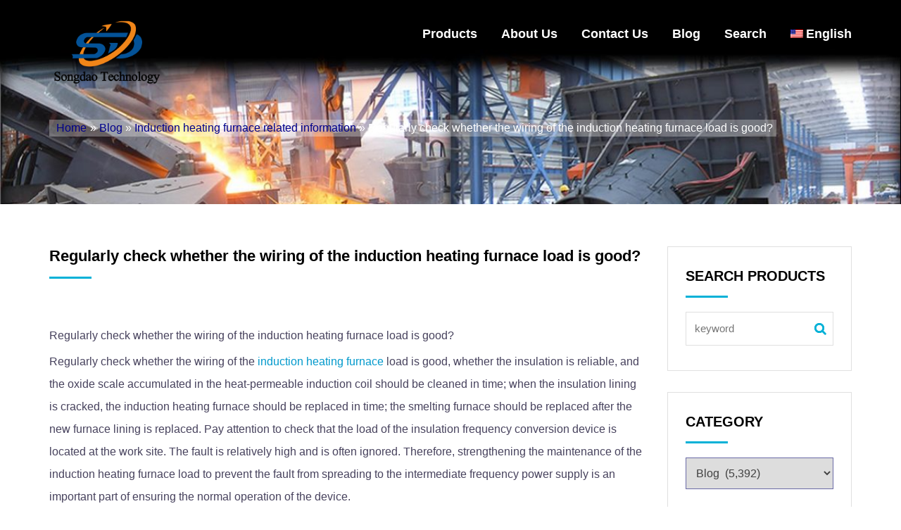

--- FILE ---
content_type: text/html; charset=UTF-8
request_url: https://songdaokeji.cn/20835.html
body_size: 17695
content:
<!DOCTYPE html>
<html lang="en-US"
	prefix="og: https://ogp.me/ns#" >
<head>
<meta charset="UTF-8">
<meta name="viewport" content="width=device-width, initial-scale=1">
<link rel="profile" href="http://gmpg.org/xfn/11">
<title>Regularly check whether the wiring of the induction heating furnace load is good? - Induction melting furnace,induction heating furnace,Induction hardening furnace,Muffle furnace,refractory brick,China factory,supplier,manufacturer,wholesaler</title>

		<!-- All in One SEO 4.1.3.1 -->
		<meta name="description" content="27 Jul Regularly check whether the wiring of the induction heating furnace load is good? Regularly check whether the wiring of the induction heating furnace load is good, whether the insulation is reliable, and the oxide scale accumulated in the heat-permeable induction coil should be cleaned in time; when the insulation lining is cracked, the […]"/>
		<link rel="canonical" href="https://songdaokeji.cn/20835.html" />
		<meta property="og:site_name" content="Induction melting furnace,induction heating furnace,Induction hardening furnace,Muffle furnace,refractory brick,China factory,supplier,manufacturer,wholesaler - Induction furnace," />
		<meta property="og:type" content="article" />
		<meta property="og:title" content="Regularly check whether the wiring of the induction heating furnace load is good? - Induction melting furnace,induction heating furnace,Induction hardening furnace,Muffle furnace,refractory brick,China factory,supplier,manufacturer,wholesaler" />
		<meta property="og:description" content="27 Jul Regularly check whether the wiring of the induction heating furnace load is good? Regularly check whether the wiring of the induction heating furnace load is good, whether the insulation is reliable, and the oxide scale accumulated in the heat-permeable induction coil should be cleaned in time; when the insulation lining is cracked, the […]" />
		<meta property="og:url" content="https://songdaokeji.cn/20835.html" />
		<meta property="og:image" content="https://songdaokeji.cn/wp-content/uploads/2021/09/cropped-2021090102380259.png" />
		<meta property="og:image:secure_url" content="https://songdaokeji.cn/wp-content/uploads/2021/09/cropped-2021090102380259.png" />
		<meta property="article:published_time" content="2022-07-27T00:34:55Z" />
		<meta property="article:modified_time" content="2022-07-28T06:53:05Z" />
		<meta name="twitter:card" content="summary" />
		<meta name="twitter:domain" content="songdaokeji.cn" />
		<meta name="twitter:title" content="Regularly check whether the wiring of the induction heating furnace load is good? - Induction melting furnace,induction heating furnace,Induction hardening furnace,Muffle furnace,refractory brick,China factory,supplier,manufacturer,wholesaler" />
		<meta name="twitter:description" content="27 Jul Regularly check whether the wiring of the induction heating furnace load is good? Regularly check whether the wiring of the induction heating furnace load is good, whether the insulation is reliable, and the oxide scale accumulated in the heat-permeable induction coil should be cleaned in time; when the insulation lining is cracked, the […]" />
		<meta name="twitter:image" content="https://songdaokeji.cn/wp-content/uploads/2021/09/cropped-2021090102380259.png" />
		<script type="application/ld+json" class="aioseo-schema">
			{"@context":"https:\/\/schema.org","@graph":[{"@type":"WebSite","@id":"https:\/\/songdaokeji.cn\/#website","url":"https:\/\/songdaokeji.cn\/","name":"Induction melting furnace,induction heating furnace,Induction hardening furnace,Muffle furnace,refractory brick,China factory,supplier,manufacturer,wholesaler","description":"Induction furnace,","publisher":{"@id":"https:\/\/songdaokeji.cn\/#person"}},{"@type":"Person","@id":"https:\/\/songdaokeji.cn\/#person"},{"@type":"BreadcrumbList","@id":"https:\/\/songdaokeji.cn\/20835.html#breadcrumblist","itemListElement":[{"@type":"ListItem","@id":"https:\/\/songdaokeji.cn\/#listItem","position":"1","item":{"@type":"WebPage","@id":"https:\/\/songdaokeji.cn\/","name":"Home","description":"Induction furnace,Induction melting furnace,induction heating furnace,Induction hardening furnace,Muffle furnace,refractory brick,China factory,supplier,manufacturer,wholesaler -","url":"https:\/\/songdaokeji.cn\/"}}]},{"@type":"Person","@id":"https:\/\/songdaokeji.cn\/author\/admin888#author","url":"https:\/\/songdaokeji.cn\/author\/admin888","name":"\u7ba1\u7406\u5458 888"},{"@type":"WebPage","@id":"https:\/\/songdaokeji.cn\/20835.html#webpage","url":"https:\/\/songdaokeji.cn\/20835.html","name":"Regularly check whether the wiring of the induction heating furnace load is good? - Induction melting furnace,induction heating furnace,Induction hardening furnace,Muffle furnace,refractory brick,China factory,supplier,manufacturer,wholesaler","description":"27 Jul Regularly check whether the wiring of the induction heating furnace load is good? Regularly check whether the wiring of the induction heating furnace load is good, whether the insulation is reliable, and the oxide scale accumulated in the heat-permeable induction coil should be cleaned in time; when the insulation lining is cracked, the [\u2026]","inLanguage":"en-US","isPartOf":{"@id":"https:\/\/songdaokeji.cn\/#website"},"breadcrumb":{"@id":"https:\/\/songdaokeji.cn\/20835.html#breadcrumblist"},"author":"https:\/\/songdaokeji.cn\/author\/admin888#author","creator":"https:\/\/songdaokeji.cn\/author\/admin888#author","datePublished":"2022-07-27T00:34:55+00:00","dateModified":"2022-07-28T06:53:05+00:00"},{"@type":"BlogPosting","@id":"https:\/\/songdaokeji.cn\/20835.html#blogposting","name":"Regularly check whether the wiring of the induction heating furnace load is good? - Induction melting furnace,induction heating furnace,Induction hardening furnace,Muffle furnace,refractory brick,China factory,supplier,manufacturer,wholesaler","description":"27 Jul Regularly check whether the wiring of the induction heating furnace load is good? Regularly check whether the wiring of the induction heating furnace load is good, whether the insulation is reliable, and the oxide scale accumulated in the heat-permeable induction coil should be cleaned in time; when the insulation lining is cracked, the [\u2026]","headline":"Regularly check whether the wiring of the induction heating furnace load is good?","author":{"@id":"https:\/\/songdaokeji.cn\/author\/admin888#author"},"publisher":{"@id":"https:\/\/songdaokeji.cn\/#person"},"datePublished":"2022-07-27T00:34:55+00:00","dateModified":"2022-07-28T06:53:05+00:00","articleSection":"Induction heating furnace related information","mainEntityOfPage":{"@id":"https:\/\/songdaokeji.cn\/20835.html#webpage"},"isPartOf":{"@id":"https:\/\/songdaokeji.cn\/20835.html#webpage"},"image":{"@type":"ImageObject","@id":"https:\/\/songdaokeji.cn\/#articleImage","url":"https:\/\/songdaokeji.cn\/wp-content\/uploads\/2022\/07\/2022072700343193.jpg","width":"562","height":"290"}}]}
		</script>
		<!-- All in One SEO -->

<link rel='dns-prefetch' href='//s.w.org' />
<link rel="alternate" type="application/rss+xml" title="Induction melting furnace,induction heating furnace,Induction hardening furnace,Muffle furnace,refractory brick,China factory,supplier,manufacturer,wholesaler &raquo; Feed" href="https://songdaokeji.cn/feed" />
<link rel="alternate" type="application/rss+xml" title="Induction melting furnace,induction heating furnace,Induction hardening furnace,Muffle furnace,refractory brick,China factory,supplier,manufacturer,wholesaler &raquo; Comments Feed" href="https://songdaokeji.cn/comments/feed" />
		<script type="text/javascript">
			window._wpemojiSettings = {"baseUrl":"https:\/\/s.w.org\/images\/core\/emoji\/11\/72x72\/","ext":".png","svgUrl":"https:\/\/s.w.org\/images\/core\/emoji\/11\/svg\/","svgExt":".svg","source":{"concatemoji":"https:\/\/songdaokeji.cn\/wp-includes\/js\/wp-emoji-release.min.js?ver=4.9.8"}};
			!function(a,b,c){function d(a,b){var c=String.fromCharCode;l.clearRect(0,0,k.width,k.height),l.fillText(c.apply(this,a),0,0);var d=k.toDataURL();l.clearRect(0,0,k.width,k.height),l.fillText(c.apply(this,b),0,0);var e=k.toDataURL();return d===e}function e(a){var b;if(!l||!l.fillText)return!1;switch(l.textBaseline="top",l.font="600 32px Arial",a){case"flag":return!(b=d([55356,56826,55356,56819],[55356,56826,8203,55356,56819]))&&(b=d([55356,57332,56128,56423,56128,56418,56128,56421,56128,56430,56128,56423,56128,56447],[55356,57332,8203,56128,56423,8203,56128,56418,8203,56128,56421,8203,56128,56430,8203,56128,56423,8203,56128,56447]),!b);case"emoji":return b=d([55358,56760,9792,65039],[55358,56760,8203,9792,65039]),!b}return!1}function f(a){var c=b.createElement("script");c.src=a,c.defer=c.type="text/javascript",b.getElementsByTagName("head")[0].appendChild(c)}var g,h,i,j,k=b.createElement("canvas"),l=k.getContext&&k.getContext("2d");for(j=Array("flag","emoji"),c.supports={everything:!0,everythingExceptFlag:!0},i=0;i<j.length;i++)c.supports[j[i]]=e(j[i]),c.supports.everything=c.supports.everything&&c.supports[j[i]],"flag"!==j[i]&&(c.supports.everythingExceptFlag=c.supports.everythingExceptFlag&&c.supports[j[i]]);c.supports.everythingExceptFlag=c.supports.everythingExceptFlag&&!c.supports.flag,c.DOMReady=!1,c.readyCallback=function(){c.DOMReady=!0},c.supports.everything||(h=function(){c.readyCallback()},b.addEventListener?(b.addEventListener("DOMContentLoaded",h,!1),a.addEventListener("load",h,!1)):(a.attachEvent("onload",h),b.attachEvent("onreadystatechange",function(){"complete"===b.readyState&&c.readyCallback()})),g=c.source||{},g.concatemoji?f(g.concatemoji):g.wpemoji&&g.twemoji&&(f(g.twemoji),f(g.wpemoji)))}(window,document,window._wpemojiSettings);
		</script>
		<link rel='stylesheet' id='bootstrap-css'  href='https://songdaokeji.cn/wp-content/themes/viktor-lite/css/bootstrap.css?ver=4.9.8' type='text/css' media='all' />
<link rel='stylesheet' id='animate-css'  href='https://songdaokeji.cn/wp-content/themes/viktor-lite/css/animate.css?ver=4.9.8' type='text/css' media='all' />
<link rel='stylesheet' id='meanmenu-css'  href='https://songdaokeji.cn/wp-content/themes/viktor-lite/css/meanmenu.css?t=3213s&#038;ver=4.9.8' type='text/css' media='all' />
<link rel='stylesheet' id='nivo-slider-css'  href='https://songdaokeji.cn/wp-content/themes/viktor-lite/css/nivo-slider.css?ver=4.9.8' type='text/css' media='all' />
<link rel='stylesheet' id='nivo-preview-css'  href='https://songdaokeji.cn/wp-content/themes/viktor-lite/css/preview.css?ver=4.9.8' type='text/css' media='all' />
<link rel='stylesheet' id='flaticon-css'  href='https://songdaokeji.cn/wp-content/themes/viktor-lite/css/flaticon.css?ver=4.9.8' type='text/css' media='all' />
<link rel='stylesheet' id='font-awesome-css'  href='https://songdaokeji.cn/wp-content/themes/viktor-lite/css/font-awesome.css?ver=4.9.8' type='text/css' media='all' />
<link rel='stylesheet' id='viktor-style-css'  href='https://songdaokeji.cn/wp-content/themes/viktor-lite/style.css?ver=4.9.8' type='text/css' media='all' />
<link rel='stylesheet' id='viktor-responsive-css'  href='https://songdaokeji.cn/wp-content/themes/viktor-lite/css/responsive.css?ver=4.9.8' type='text/css' media='all' />
<link rel='stylesheet' id='wpglobus-css'  href='https://songdaokeji.cn/wp-content/plugins/wpglobus/includes/css/wpglobus.css?ver=2.7.3' type='text/css' media='all' />
<script type='text/javascript' src='https://songdaokeji.cn/wp-content/themes/viktor-lite/js/modernizr-2.8.3.js?ver=20151215'></script>
<script type='text/javascript' src='https://songdaokeji.cn/wp-includes/js/jquery/jquery.js?ver=1.12.4'></script>
<script type='text/javascript' src='https://songdaokeji.cn/wp-includes/js/jquery/jquery-migrate.min.js?ver=1.4.1'></script>
<script type='text/javascript'>
/* <![CDATA[ */
var userSettings = {"url":"\/","uid":"0","time":"1769822001","secure":"1"};
/* ]]> */
</script>
<script type='text/javascript' src='https://songdaokeji.cn/wp-includes/js/utils.min.js?ver=4.9.8'></script>
<link rel='prev' title='Why doesn’t the water-cooled cable leak?' href='https://songdaokeji.cn/20833.html' />
<link rel='next' title='Selection of Induction Heating Furnace’s Inductor Calculation Method' href='https://songdaokeji.cn/20837.html' />
<link rel='shortlink' href='https://songdaokeji.cn/?p=20835' />
<style type="text/css">.sidebar-area .single-sidebar ul li a:hover,.sidebar-area .single-sidebar ul li a:before,.main-header-area .main-menu ul li:hover a,.news-page-area .news-main-content .single-news-area h3 a:hover,.sidebar-area .product-categories li a:before, .sidebar-area .widget_archive ul li a:before, .sidebar-area .widget_nav_menu ul li a:before, .sidebar-area .widget_pages ul li a:before, .sidebar-area .widget_categories ul li a:before, .sidebar-area .widget_meta ul li a:before, .sidebar-area .widget_recent_comments #recentcomments li:before, .sidebar-area .widget_recent_entries ul li a:before,a.redmor,.calendar_wrap a,.inner-page-header .header-page-locator ul li,.news-page-area .news-main-content .single-news-area ul li span,.sidebar-area .widget_search .search-form i.fa-search,footer .footer-bottom-area p a,.single-news-page-area .single-news-page ul li span,.news-page-area .author-comment .single-author-comment .media .media-body h4.media-heading, .single-news-page-area .author-comment .single-author-comment .media .media-body h4.media-heading,.news-page-area .author-comment .single-author-comment .media .media-body ul li.right i, .single-news-page-area .author-comment .single-author-comment .media .media-body ul li.right i { color: ; } .news-page-area .sidebar-area .single-sidebar h2:after,.news-page-area .news-main-content .single-news-area .news-featured-image .date-area, .news-page-area .news-main-content .pagination-area .nav-links span.current,.news-page-area .news-main-content .pagination-area .nav-links a:hover,#scrollUp,.sidebar-area .widget_tag_cloud .tagcloud ul li:hover,.main-header-area .main-menu ul li ul li:hover,.single-news-page-area .single-news-page h3 a:after,.single-news-page-area .leave-comments-area fieldset .btn-send,.single-news-page-area .leave-comments-area fieldset .btn-send:hover{ background: ; } .news-page-area .news-main-content .pagination-area .nav-links a,.news-page-area .news-main-content .pagination-area .nav-links span,#scrollUp,.sidebar-area .widget_tag_cloud .tagcloud ul li:hover { border-color: ;} #scrollUp:hover,.no-results .search-form .search-submit, #post-1168 .single-blog-content input[type="submit"]{ background: ;border-color: ; } footer .footer-bottom-area{ background: ;} .inner-page-header .header-page-title h2{ color: #;}
		.inner-page-header {
			    background: url(https://songdaokeji.cn/wp-content/uploads/2021/09/cropped-2021090102553892-4.jpg) no-repeat; 
			    background-position: center center !important;
			    background-size: cover !important;
			}
		/*.mean-container .mean-bar::after{
			background: transparent url(https://songdaokeji.cn/wp-content/uploads/2021/09/cropped-2021090102380259.png) no-repeat scroll 0 0;
			background-size:100% 100%;
		}*/
    </style>			<style type="text/css" media="screen">
				.wpglobus_flag_en{background-image:url(https://songdaokeji.cn/wp-content/plugins/wpglobus/flags/us.png)}
.wpglobus_flag_sq{background-image:url(https://songdaokeji.cn/wp-content/plugins/wpglobus/flags/sq.png)}
.wpglobus_flag_am{background-image:url(https://songdaokeji.cn/wp-content/plugins/wpglobus/flags/am.png)}
.wpglobus_flag_ar{background-image:url(https://songdaokeji.cn/wp-content/plugins/wpglobus/flags/arle.png)}
.wpglobus_flag_hy{background-image:url(https://songdaokeji.cn/wp-content/plugins/wpglobus/flags/hy.png)}
.wpglobus_flag_az{background-image:url(https://songdaokeji.cn/wp-content/plugins/wpglobus/flags/az.png)}
.wpglobus_flag_be{background-image:url(https://songdaokeji.cn/wp-content/plugins/wpglobus/flags/be.png)}
.wpglobus_flag_bn{background-image:url(https://songdaokeji.cn/wp-content/plugins/wpglobus/flags/bn.png)}
.wpglobus_flag_af{background-image:url(https://songdaokeji.cn/wp-content/plugins/wpglobus/flags/af.png)}
.wpglobus_flag_bg{background-image:url(https://songdaokeji.cn/wp-content/plugins/wpglobus/flags/bg.png)}
.wpglobus_flag_my{background-image:url(https://songdaokeji.cn/wp-content/plugins/wpglobus/flags/my.png)}
.wpglobus_flag_km{background-image:url(https://songdaokeji.cn/wp-content/plugins/wpglobus/flags/km.png)}
.wpglobus_flag_ce{background-image:url(https://songdaokeji.cn/wp-content/plugins/wpglobus/flags/ceb.png)}
.wpglobus_flag_tw{background-image:url(https://songdaokeji.cn/wp-content/plugins/wpglobus/flags/zh-TW.png)}
.wpglobus_flag_hr{background-image:url(https://songdaokeji.cn/wp-content/plugins/wpglobus/flags/hr.png)}
.wpglobus_flag_cs{background-image:url(https://songdaokeji.cn/wp-content/plugins/wpglobus/flags/cs.png)}
.wpglobus_flag_da{background-image:url(https://songdaokeji.cn/wp-content/plugins/wpglobus/flags/dk.png)}
.wpglobus_flag_nl{background-image:url(https://songdaokeji.cn/wp-content/plugins/wpglobus/flags/nl.png)}
.wpglobus_flag_tl{background-image:url(https://songdaokeji.cn/wp-content/plugins/wpglobus/flags/tl.png)}
.wpglobus_flag_fi{background-image:url(https://songdaokeji.cn/wp-content/plugins/wpglobus/flags/fi.png)}
.wpglobus_flag_fr{background-image:url(https://songdaokeji.cn/wp-content/plugins/wpglobus/flags/fr.png)}
.wpglobus_flag_de{background-image:url(https://songdaokeji.cn/wp-content/plugins/wpglobus/flags/de.png)}
.wpglobus_flag_el{background-image:url(https://songdaokeji.cn/wp-content/plugins/wpglobus/flags/el.png)}
.wpglobus_flag_gu{background-image:url(https://songdaokeji.cn/wp-content/plugins/wpglobus/flags/gu.png)}
.wpglobus_flag_ht{background-image:url(https://songdaokeji.cn/wp-content/plugins/wpglobus/flags/ht.png)}
.wpglobus_flag_ha{background-image:url(https://songdaokeji.cn/wp-content/plugins/wpglobus/flags/ha.png)}
.wpglobus_flag_iw{background-image:url(https://songdaokeji.cn/wp-content/plugins/wpglobus/flags/il.png)}
.wpglobus_flag_hi{background-image:url(https://songdaokeji.cn/wp-content/plugins/wpglobus/flags/in.png)}
.wpglobus_flag_hu{background-image:url(https://songdaokeji.cn/wp-content/plugins/wpglobus/flags/hu.png)}
.wpglobus_flag_ig{background-image:url(https://songdaokeji.cn/wp-content/plugins/wpglobus/flags/ig.png)}
.wpglobus_flag_id{background-image:url(https://songdaokeji.cn/wp-content/plugins/wpglobus/flags/id.png)}
.wpglobus_flag_jw{background-image:url(https://songdaokeji.cn/wp-content/plugins/wpglobus/flags/jw.png)}
.wpglobus_flag_su{background-image:url(https://songdaokeji.cn/wp-content/plugins/wpglobus/flags/su.png)}
.wpglobus_flag_it{background-image:url(https://songdaokeji.cn/wp-content/plugins/wpglobus/flags/it.png)}
.wpglobus_flag_ja{background-image:url(https://songdaokeji.cn/wp-content/plugins/wpglobus/flags/jp.png)}
.wpglobus_flag_kn{background-image:url(https://songdaokeji.cn/wp-content/plugins/wpglobus/flags/kn.png)}
.wpglobus_flag_kk{background-image:url(https://songdaokeji.cn/wp-content/plugins/wpglobus/flags/kk.png)}
.wpglobus_flag_ko{background-image:url(https://songdaokeji.cn/wp-content/plugins/wpglobus/flags/kr.png)}
.wpglobus_flag_ku{background-image:url(https://songdaokeji.cn/wp-content/plugins/wpglobus/flags/ku.png)}
.wpglobus_flag_ky{background-image:url(https://songdaokeji.cn/wp-content/plugins/wpglobus/flags/ky.png)}
.wpglobus_flag_lo{background-image:url(https://songdaokeji.cn/wp-content/plugins/wpglobus/flags/lo.png)}
.wpglobus_flag_mg{background-image:url(https://songdaokeji.cn/wp-content/plugins/wpglobus/flags/mg.png)}
.wpglobus_flag_ms{background-image:url(https://songdaokeji.cn/wp-content/plugins/wpglobus/flags/ms.png)}
.wpglobus_flag_ml{background-image:url(https://songdaokeji.cn/wp-content/plugins/wpglobus/flags/ml.png)}
.wpglobus_flag_mr{background-image:url(https://songdaokeji.cn/wp-content/plugins/wpglobus/flags/mr.png)}
.wpglobus_flag_hm{background-image:url(https://songdaokeji.cn/wp-content/plugins/wpglobus/flags/hmn.png)}
.wpglobus_flag_mn{background-image:url(https://songdaokeji.cn/wp-content/plugins/wpglobus/flags/mn.png)}
.wpglobus_flag_ne{background-image:url(https://songdaokeji.cn/wp-content/plugins/wpglobus/flags/ne.png)}
.wpglobus_flag_no{background-image:url(https://songdaokeji.cn/wp-content/plugins/wpglobus/flags/no.png)}
.wpglobus_flag_ps{background-image:url(https://songdaokeji.cn/wp-content/plugins/wpglobus/flags/ps.png)}
.wpglobus_flag_fa{background-image:url(https://songdaokeji.cn/wp-content/plugins/wpglobus/flags/ir.png)}
.wpglobus_flag_pl{background-image:url(https://songdaokeji.cn/wp-content/plugins/wpglobus/flags/pl.png)}
.wpglobus_flag_pt{background-image:url(https://songdaokeji.cn/wp-content/plugins/wpglobus/flags/pt.png)}
.wpglobus_flag_pa{background-image:url(https://songdaokeji.cn/wp-content/plugins/wpglobus/flags/pa.png)}
.wpglobus_flag_ro{background-image:url(https://songdaokeji.cn/wp-content/plugins/wpglobus/flags/ro.png)}
.wpglobus_flag_ru{background-image:url(https://songdaokeji.cn/wp-content/plugins/wpglobus/flags/ru.png)}
.wpglobus_flag_sr{background-image:url(https://songdaokeji.cn/wp-content/plugins/wpglobus/flags/sr.png)}
.wpglobus_flag_st{background-image:url(https://songdaokeji.cn/wp-content/plugins/wpglobus/flags/st.png)}
.wpglobus_flag_sd{background-image:url(https://songdaokeji.cn/wp-content/plugins/wpglobus/flags/sd.png)}
.wpglobus_flag_si{background-image:url(https://songdaokeji.cn/wp-content/plugins/wpglobus/flags/si.png)}
.wpglobus_flag_sk{background-image:url(https://songdaokeji.cn/wp-content/plugins/wpglobus/flags/sk.png)}
.wpglobus_flag_so{background-image:url(https://songdaokeji.cn/wp-content/plugins/wpglobus/flags/so.png)}
.wpglobus_flag_xh{background-image:url(https://songdaokeji.cn/wp-content/plugins/wpglobus/flags/xh.png)}
.wpglobus_flag_zu{background-image:url(https://songdaokeji.cn/wp-content/plugins/wpglobus/flags/zu.png)}
.wpglobus_flag_es{background-image:url(https://songdaokeji.cn/wp-content/plugins/wpglobus/flags/es.png)}
.wpglobus_flag_sw{background-image:url(https://songdaokeji.cn/wp-content/plugins/wpglobus/flags/sw.png)}
.wpglobus_flag_sv{background-image:url(https://songdaokeji.cn/wp-content/plugins/wpglobus/flags/se.png)}
.wpglobus_flag_tg{background-image:url(https://songdaokeji.cn/wp-content/plugins/wpglobus/flags/tg.png)}
.wpglobus_flag_ta{background-image:url(https://songdaokeji.cn/wp-content/plugins/wpglobus/flags/ta.png)}
.wpglobus_flag_te{background-image:url(https://songdaokeji.cn/wp-content/plugins/wpglobus/flags/te.png)}
.wpglobus_flag_th{background-image:url(https://songdaokeji.cn/wp-content/plugins/wpglobus/flags/th.png)}
.wpglobus_flag_sn{background-image:url(https://songdaokeji.cn/wp-content/plugins/wpglobus/flags/sn.png)}
.wpglobus_flag_tr{background-image:url(https://songdaokeji.cn/wp-content/plugins/wpglobus/flags/tr.png)}
.wpglobus_flag_uk{background-image:url(https://songdaokeji.cn/wp-content/plugins/wpglobus/flags/ua.png)}
.wpglobus_flag_ur{background-image:url(https://songdaokeji.cn/wp-content/plugins/wpglobus/flags/ur.png)}
.wpglobus_flag_uz{background-image:url(https://songdaokeji.cn/wp-content/plugins/wpglobus/flags/uz.png)}
.wpglobus_flag_vi{background-image:url(https://songdaokeji.cn/wp-content/plugins/wpglobus/flags/vn.png)}
.wpglobus_flag_ny{background-image:url(https://songdaokeji.cn/wp-content/plugins/wpglobus/flags/ny.png)}
.wpglobus_flag_bs{background-image:url(https://songdaokeji.cn/wp-content/plugins/wpglobus/flags/bs.png)}
			</style>
			<link rel="alternate" hreflang="en-US" href="https://songdaokeji.cn/20835.html" /><link rel="alternate" hreflang="sq-Albanian" href="https://songdaokeji.cn/sq/20835.html" /><link rel="alternate" hreflang="am-Amharic" href="https://songdaokeji.cn/am/20835.html" /><link rel="alternate" hreflang="ar-Arabic" href="https://songdaokeji.cn/ar/20835.html" /><link rel="alternate" hreflang="hy-Armenian" href="https://songdaokeji.cn/hy/20835.html" /><link rel="alternate" hreflang="az-Azerbaijani" href="https://songdaokeji.cn/az/20835.html" /><link rel="alternate" hreflang="be-Belarusian" href="https://songdaokeji.cn/be/20835.html" /><link rel="alternate" hreflang="bn-Bengali" href="https://songdaokeji.cn/bn/20835.html" /><link rel="alternate" hreflang="af-Boolean" href="https://songdaokeji.cn/af/20835.html" /><link rel="alternate" hreflang="bg-Bulgarian" href="https://songdaokeji.cn/bg/20835.html" /><link rel="alternate" hreflang="my-Burmese" href="https://songdaokeji.cn/my/20835.html" /><link rel="alternate" hreflang="km-Cambodian" href="https://songdaokeji.cn/km/20835.html" /><link rel="alternate" hreflang="ceb-Cebuano" href="https://songdaokeji.cn/ce/20835.html" /><link rel="alternate" hreflang="zh-TW" href="https://songdaokeji.cn/tw/20835.html" /><link rel="alternate" hreflang="hr-Croatian" href="https://songdaokeji.cn/hr/20835.html" /><link rel="alternate" hreflang="cs-Czech" href="https://songdaokeji.cn/cs/20835.html" /><link rel="alternate" hreflang="da-DK" href="https://songdaokeji.cn/da/20835.html" /><link rel="alternate" hreflang="nl-NL" href="https://songdaokeji.cn/nl/20835.html" /><link rel="alternate" hreflang="tl-Filipino" href="https://songdaokeji.cn/tl/20835.html" /><link rel="alternate" hreflang="fi-Finnish" href="https://songdaokeji.cn/fi/20835.html" /><link rel="alternate" hreflang="fr-French" href="https://songdaokeji.cn/fr/20835.html" /><link rel="alternate" hreflang="de-German" href="https://songdaokeji.cn/de/20835.html" /><link rel="alternate" hreflang="el-Greek" href="https://songdaokeji.cn/el/20835.html" /><link rel="alternate" hreflang="gu-Gujarati" href="https://songdaokeji.cn/gu/20835.html" /><link rel="alternate" hreflang="ht-Haitian" href="https://songdaokeji.cn/ht/20835.html" /><link rel="alternate" hreflang="ha-Hausa" href="https://songdaokeji.cn/ha/20835.html" /><link rel="alternate" hreflang="iw-IL" href="https://songdaokeji.cn/iw/20835.html" /><link rel="alternate" hreflang="hi-IN" href="https://songdaokeji.cn/hi/20835.html" /><link rel="alternate" hreflang="hu-HU" href="https://songdaokeji.cn/hu/20835.html" /><link rel="alternate" hreflang="ig-Ibo" href="https://songdaokeji.cn/ig/20835.html" /><link rel="alternate" hreflang="id-Indonesian" href="https://songdaokeji.cn/id/20835.html" /><link rel="alternate" hreflang="jw-Javanese" href="https://songdaokeji.cn/jw/20835.html" /><link rel="alternate" hreflang="su-Indonesian Sunda" href="https://songdaokeji.cn/su/20835.html" /><link rel="alternate" hreflang="it-IT" href="https://songdaokeji.cn/it/20835.html" /><link rel="alternate" hreflang="ja" href="https://songdaokeji.cn/ja/20835.html" /><link rel="alternate" hreflang="kn-Kannada" href="https://songdaokeji.cn/kn/20835.html" /><link rel="alternate" hreflang="kk-Kazakh" href="https://songdaokeji.cn/kk/20835.html" /><link rel="alternate" hreflang="ko-KR" href="https://songdaokeji.cn/ko/20835.html" /><link rel="alternate" hreflang="ku-Kurdish" href="https://songdaokeji.cn/ku/20835.html" /><link rel="alternate" hreflang="ky-Kyrgyz" href="https://songdaokeji.cn/ky/20835.html" /><link rel="alternate" hreflang="lo-Lao" href="https://songdaokeji.cn/lo/20835.html" /><link rel="alternate" hreflang="mg-Malagasy" href="https://songdaokeji.cn/mg/20835.html" /><link rel="alternate" hreflang="ms-Malay" href="https://songdaokeji.cn/ms/20835.html" /><link rel="alternate" hreflang="ml-Malayalam" href="https://songdaokeji.cn/ml/20835.html" /><link rel="alternate" hreflang="mr-Marathi" href="https://songdaokeji.cn/mr/20835.html" /><link rel="alternate" hreflang="hm-Miao language" href="https://songdaokeji.cn/hm/20835.html" /><link rel="alternate" hreflang="mn-Mongolian" href="https://songdaokeji.cn/mn/20835.html" /><link rel="alternate" hreflang="ne-Nepali" href="https://songdaokeji.cn/ne/20835.html" /><link rel="alternate" hreflang="nb-NO" href="https://songdaokeji.cn/no/20835.html" /><link rel="alternate" hreflang="ps-Pashto" href="https://songdaokeji.cn/ps/20835.html" /><link rel="alternate" hreflang="fa-Persian" href="https://songdaokeji.cn/fa/20835.html" /><link rel="alternate" hreflang="pl-PL" href="https://songdaokeji.cn/pl/20835.html" /><link rel="alternate" hreflang="pt-PT" href="https://songdaokeji.cn/pt/20835.html" /><link rel="alternate" hreflang="pa-Punjabi" href="https://songdaokeji.cn/pa/20835.html" /><link rel="alternate" hreflang="ro-RO" href="https://songdaokeji.cn/ro/20835.html" /><link rel="alternate" hreflang="ru-RU" href="https://songdaokeji.cn/ru/20835.html" /><link rel="alternate" hreflang="sr-Serbian" href="https://songdaokeji.cn/sr/20835.html" /><link rel="alternate" hreflang="st-Sesotto" href="https://songdaokeji.cn/st/20835.html" /><link rel="alternate" hreflang="sd-Sindhi" href="https://songdaokeji.cn/sd/20835.html" /><link rel="alternate" hreflang="si-Sinhalese" href="https://songdaokeji.cn/si/20835.html" /><link rel="alternate" hreflang="sk-Slovak" href="https://songdaokeji.cn/sk/20835.html" /><link rel="alternate" hreflang="so-Somali" href="https://songdaokeji.cn/so/20835.html" /><link rel="alternate" hreflang="xh-Xhosa" href="https://songdaokeji.cn/xh/20835.html" /><link rel="alternate" hreflang="zu-Zulu" href="https://songdaokeji.cn/zu/20835.html" /><link rel="alternate" hreflang="es-ES" href="https://songdaokeji.cn/es/20835.html" /><link rel="alternate" hreflang="sw-Swahili" href="https://songdaokeji.cn/sw/20835.html" /><link rel="alternate" hreflang="sv-SE" href="https://songdaokeji.cn/sv/20835.html" /><link rel="alternate" hreflang="tg-Tajik" href="https://songdaokeji.cn/tg/20835.html" /><link rel="alternate" hreflang="ta-Tamil" href="https://songdaokeji.cn/ta/20835.html" /><link rel="alternate" hreflang="te-Telugu" href="https://songdaokeji.cn/te/20835.html" /><link rel="alternate" hreflang="th-Thai" href="https://songdaokeji.cn/th/20835.html" /><link rel="alternate" hreflang="sn-Shona" href="https://songdaokeji.cn/sn/20835.html" /><link rel="alternate" hreflang="tr-TR" href="https://songdaokeji.cn/tr/20835.html" /><link rel="alternate" hreflang="uk" href="https://songdaokeji.cn/uk/20835.html" /><link rel="alternate" hreflang="ur-Urdu" href="https://songdaokeji.cn/ur/20835.html" /><link rel="alternate" hreflang="uz-Uzbek" href="https://songdaokeji.cn/uz/20835.html" /><link rel="alternate" hreflang="vi" href="https://songdaokeji.cn/vi/20835.html" /><link rel="alternate" hreflang="ny-Checheva" href="https://songdaokeji.cn/ny/20835.html" /><link rel="alternate" hreflang="bs-Bosnian" href="https://songdaokeji.cn/bs/20835.html" /><link rel="icon" href="https://songdaokeji.cn/wp-content/uploads/2021/09/cropped-2021090102445378-32x32.jpg" sizes="32x32" />
<link rel="icon" href="https://songdaokeji.cn/wp-content/uploads/2021/09/cropped-2021090102445378-192x192.jpg" sizes="192x192" />
<link rel="apple-touch-icon-precomposed" href="https://songdaokeji.cn/wp-content/uploads/2021/09/cropped-2021090102445378-180x180.jpg" />
<meta name="msapplication-TileImage" content="https://songdaokeji.cn/wp-content/uploads/2021/09/cropped-2021090102445378-270x270.jpg" />
</head> 
<body class="post-template-default single single-post postid-20835 single-format-standard wp-custom-logo">
<div id="page" class="site">
    <header >  
        <div class="main-header-area">
            <div class="container">
                <div class="row"> 
                    <div class="col-lg-2 col-md-2 col-sm-12 col-xs-12" style="width:16.66666667%">
                        <div class="logo-area">
                                      <a href="https://songdaokeji.cn/"><img src="https://songdaokeji.cn/wp-content/uploads/2021/09/cropped-2021090102380259.png" alt="site logo"></a>
                                </div>
                    </div>
                    <div class="col-lg-10 col-md-10 col-sm-12 col-xs-12">
                        <div class="main-menu"> 
                           <ul id="menu-menu-1" class="viktor-main-menu"><li id="menu-item-2317" class="menu-item menu-item-type-taxonomy menu-item-object-category menu-item-has-children menu-item-2317"><a href="https://songdaokeji.cn/category/products">Products</a>
<ul class="sub-menu">
	<li id="menu-item-9282" class="menu-item menu-item-type-taxonomy menu-item-object-category menu-item-has-children menu-item-9282"><a href="https://songdaokeji.cn/category/products/induction-melting-furnace">induction melting furnace</a>
	<ul class="sub-menu">
		<li id="menu-item-9286" class="menu-item menu-item-type-taxonomy menu-item-object-category menu-item-9286"><a href="https://songdaokeji.cn/category/products/induction-melting-furnace/induction-melting-furnace-induction-melting-furnace">induction melting furnace</a></li>
		<li id="menu-item-9285" class="menu-item menu-item-type-taxonomy menu-item-object-category menu-item-9285"><a href="https://songdaokeji.cn/category/products/induction-melting-furnace/metal-melting-furnace">Metal melting furnace</a></li>
		<li id="menu-item-9284" class="menu-item menu-item-type-taxonomy menu-item-object-category menu-item-9284"><a href="https://songdaokeji.cn/category/products/induction-melting-furnace/intermediate-frequency-furnace">Intermediate frequency furnace</a></li>
		<li id="menu-item-9360" class="menu-item menu-item-type-taxonomy menu-item-object-category menu-item-9360"><a href="https://songdaokeji.cn/category/products/induction-melting-furnace/induction-melting-furnace-spare-parts">Induction melting furnace spare parts</a></li>
	</ul>
</li>
	<li id="menu-item-9277" class="menu-item menu-item-type-taxonomy menu-item-object-category menu-item-has-children menu-item-9277"><a href="https://songdaokeji.cn/category/products/induction-heating-furnace">induction heating furnace</a>
	<ul class="sub-menu">
		<li id="menu-item-9281" class="menu-item menu-item-type-taxonomy menu-item-object-category menu-item-9281"><a href="https://songdaokeji.cn/category/products/induction-heating-furnace/induction-heating-furnace-induction-heating-furnace">induction heating furnace</a></li>
		<li id="menu-item-9278" class="menu-item menu-item-type-taxonomy menu-item-object-category menu-item-9278"><a href="https://songdaokeji.cn/category/products/induction-heating-furnace/induction-heating-equipment-induction-heating-machine">Induction heating equipment, Induction heating machine</a></li>
		<li id="menu-item-9280" class="menu-item menu-item-type-taxonomy menu-item-object-category menu-item-9280"><a href="https://songdaokeji.cn/category/products/induction-heating-furnace/quenching-equipment-quenching-machine">Quenching equipment, quenching machine</a></li>
		<li id="menu-item-9279" class="menu-item menu-item-type-taxonomy menu-item-object-category menu-item-9279"><a href="https://songdaokeji.cn/category/products/induction-heating-furnace/quenching-and-tempering-production-line">Quenching and tempering production line</a></li>
	</ul>
</li>
	<li id="menu-item-9287" class="menu-item menu-item-type-taxonomy menu-item-object-category menu-item-9287"><a href="https://songdaokeji.cn/category/products/muffle-furnace-laboratory-furnace-box-type-electric-furnace">Muffle furnace, laboratory furnace, box-type electric furnace</a></li>
	<li id="menu-item-9288" class="menu-item menu-item-type-taxonomy menu-item-object-category menu-item-9288"><a href="https://songdaokeji.cn/category/products/refractory-bricks-for-electric-furnace">Refractory bricks for electric furnace</a></li>
	<li id="menu-item-9289" class="menu-item menu-item-type-taxonomy menu-item-object-category menu-item-has-children menu-item-9289"><a href="https://songdaokeji.cn/category/products/electric-furnace-related-products">Electric furnace related products</a>
	<ul class="sub-menu">
		<li id="menu-item-9290" class="menu-item menu-item-type-taxonomy menu-item-object-category menu-item-9290"><a href="https://songdaokeji.cn/category/products/electric-furnace-related-products/epoxy-glass-cloth-laminate">Epoxy glass cloth laminate</a></li>
		<li id="menu-item-9295" class="menu-item menu-item-type-taxonomy menu-item-object-category menu-item-9295"><a href="https://songdaokeji.cn/category/products/electric-furnace-related-products/industrial-rubber-hose">Industrial Rubber hose</a></li>
		<li id="menu-item-9291" class="menu-item menu-item-type-taxonomy menu-item-object-category menu-item-9291"><a href="https://songdaokeji.cn/category/products/electric-furnace-related-products/hydraulic-hose">Hydraulic hose</a></li>
		<li id="menu-item-9293" class="menu-item menu-item-type-taxonomy menu-item-object-category menu-item-9293"><a href="https://songdaokeji.cn/category/products/electric-furnace-related-products/industrial-water-chillerindustrial-chiller">Industrial water chiller,Industrial chiller</a></li>
	</ul>
</li>
</ul>
</li>
<li id="menu-item-9010" class="menu-item menu-item-type-post_type menu-item-object-post menu-item-9010"><a href="https://songdaokeji.cn/4353.html">About Us</a></li>
<li id="menu-item-9009" class="menu-item menu-item-type-post_type menu-item-object-post menu-item-9009"><a href="https://songdaokeji.cn/4354.html">Contact Us</a></li>
<li id="menu-item-8809" class="menu-item menu-item-type-taxonomy menu-item-object-category current-post-ancestor menu-item-has-children menu-item-8809"><a href="https://songdaokeji.cn/category/blog">Blog</a>
<ul class="sub-menu">
	<li id="menu-item-9225" class="menu-item menu-item-type-taxonomy menu-item-object-category menu-item-9225"><a href="https://songdaokeji.cn/category/blog/induction-melting-furnace-related-information">Induction melting furnace related information</a></li>
	<li id="menu-item-9224" class="menu-item menu-item-type-taxonomy menu-item-object-category current-post-ancestor current-menu-parent current-post-parent menu-item-9224"><a href="https://songdaokeji.cn/category/blog/induction-heating-furnace-related-information">Induction heating furnace related information</a></li>
	<li id="menu-item-9226" class="menu-item menu-item-type-taxonomy menu-item-object-category menu-item-9226"><a href="https://songdaokeji.cn/category/blog/industrial-electric-furnace-related-information">Industrial electric furnace related information</a></li>
	<li id="menu-item-9230" class="menu-item menu-item-type-taxonomy menu-item-object-category menu-item-has-children menu-item-9230"><a href="https://songdaokeji.cn/category/blog/refractory-material-related-information">Refractory material related information</a>
	<ul class="sub-menu">
		<li id="menu-item-9865" class="menu-item menu-item-type-taxonomy menu-item-object-category menu-item-9865"><a href="https://songdaokeji.cn/category/blog/refractory-material-related-information/information-about-new-refractory-bricks">Information about new refractory bricks</a></li>
		<li id="menu-item-9869" class="menu-item menu-item-type-taxonomy menu-item-object-category menu-item-9869"><a href="https://songdaokeji.cn/category/blog/refractory-material-related-information/ramming-material-for-induction-furnace-related-information">Ramming Material for Induction Furnace Related Information</a></li>
		<li id="menu-item-9868" class="menu-item menu-item-type-taxonomy menu-item-object-category menu-item-9868"><a href="https://songdaokeji.cn/category/blog/refractory-material-related-information/ladle-induction-furnace-breathable-brick-related-information">Ladle, Induction Furnace Breathable Brick Related Information</a></li>
		<li id="menu-item-9866" class="menu-item menu-item-type-taxonomy menu-item-object-category menu-item-9866"><a href="https://songdaokeji.cn/category/blog/refractory-material-related-information/information-about-refractory-bricks-for-electric-furnaces">Information about refractory bricks for electric furnaces</a></li>
	</ul>
</li>
	<li id="menu-item-9229" class="menu-item menu-item-type-taxonomy menu-item-object-category menu-item-9229"><a href="https://songdaokeji.cn/category/blog/quenching-equipment-related-information">Quenching equipment related information</a></li>
	<li id="menu-item-9227" class="menu-item menu-item-type-taxonomy menu-item-object-category menu-item-has-children menu-item-9227"><a href="https://songdaokeji.cn/category/blog/insulation-material-related-information">Insulation material related information</a>
	<ul class="sub-menu">
		<li id="menu-item-9875" class="menu-item menu-item-type-taxonomy menu-item-object-category menu-item-9875"><a href="https://songdaokeji.cn/category/blog/insulation-material-related-information/epoxy-fiberglass-board">Epoxy fiberglass board</a></li>
		<li id="menu-item-9877" class="menu-item menu-item-type-taxonomy menu-item-object-category menu-item-9877"><a href="https://songdaokeji.cn/category/blog/insulation-material-related-information/epoxy-glass-fiber-rod">Epoxy glass fiber rod</a></li>
		<li id="menu-item-9876" class="menu-item menu-item-type-taxonomy menu-item-object-category menu-item-9876"><a href="https://songdaokeji.cn/category/blog/insulation-material-related-information/epoxy-fiberglass-tube">Epoxy fiberglass tube</a></li>
		<li id="menu-item-9880" class="menu-item menu-item-type-taxonomy menu-item-object-category menu-item-9880"><a href="https://songdaokeji.cn/category/blog/insulation-material-related-information/mica-board">Mica board</a></li>
		<li id="menu-item-9878" class="menu-item menu-item-type-taxonomy menu-item-object-category menu-item-9878"><a href="https://songdaokeji.cn/category/blog/insulation-material-related-information/asbestos-cloth">Asbestos cloth</a></li>
		<li id="menu-item-9879" class="menu-item menu-item-type-taxonomy menu-item-object-category menu-item-9879"><a href="https://songdaokeji.cn/category/blog/insulation-material-related-information/electrical-insulation-material">Electrical insulation material</a></li>
	</ul>
</li>
	<li id="menu-item-9233" class="menu-item menu-item-type-taxonomy menu-item-object-category menu-item-9233"><a href="https://songdaokeji.cn/category/blog/industrial-hose-related-information">Industrial hose related information</a></li>
	<li id="menu-item-9231" class="menu-item menu-item-type-taxonomy menu-item-object-category menu-item-9231"><a href="https://songdaokeji.cn/category/blog/industrial-cooling-system-related-information">Industrial Cooling System Related Information</a></li>
	<li id="menu-item-9228" class="menu-item menu-item-type-taxonomy menu-item-object-category menu-item-9228"><a href="https://songdaokeji.cn/category/blog/quenching-and-tempering-production-line-related-information">Quenching and tempering production line related information</a></li>
	<li id="menu-item-11345" class="menu-item menu-item-type-taxonomy menu-item-object-category menu-item-11345"><a href="https://songdaokeji.cn/category/blog/electric-furnace-casting-technology">electric furnace casting technology</a></li>
	<li id="menu-item-11346" class="menu-item menu-item-type-taxonomy menu-item-object-category menu-item-11346"><a href="https://songdaokeji.cn/category/blog/other-blog">other blog</a></li>
</ul>
</li>
<li id="menu-item-3832" class="menu-item menu-item-type-custom menu-item-object-custom menu-item-3832"><a href="/?s=K%20e%20y%20w%20o%20r%20d">Search</a></li>
<li id="menu-item-9999999999" class="menu-item menu-item-type-custom menu-item-object-custom menu_item_wpglobus_menu_switch wpglobus-selector-link menu-scroll wpglobus-current-language menu-item-9999999999"><a href="https://songdaokeji.cn/20835.html"><span class="wpglobus_flag wpglobus_language_name wpglobus_flag_en">English</span></a>
<ul class="sub-menu">
	<li id="menu-item-wpglobus_menu_switch_sq" class="menu-item menu-item-type-custom menu-item-object-custom sub_menu_item_wpglobus_menu_switch wpglobus-selector-link menu-item-wpglobus_menu_switch_sq"><a href="https://songdaokeji.cn/sq/20835.html"><span class="wpglobus_flag wpglobus_language_name wpglobus_flag_sq">Albanian</span></a></li>
	<li id="menu-item-wpglobus_menu_switch_am" class="menu-item menu-item-type-custom menu-item-object-custom sub_menu_item_wpglobus_menu_switch wpglobus-selector-link menu-item-wpglobus_menu_switch_am"><a href="https://songdaokeji.cn/am/20835.html"><span class="wpglobus_flag wpglobus_language_name wpglobus_flag_am">Amharic</span></a></li>
	<li id="menu-item-wpglobus_menu_switch_ar" class="menu-item menu-item-type-custom menu-item-object-custom sub_menu_item_wpglobus_menu_switch wpglobus-selector-link menu-item-wpglobus_menu_switch_ar"><a href="https://songdaokeji.cn/ar/20835.html"><span class="wpglobus_flag wpglobus_language_name wpglobus_flag_ar">Arabic</span></a></li>
	<li id="menu-item-wpglobus_menu_switch_hy" class="menu-item menu-item-type-custom menu-item-object-custom sub_menu_item_wpglobus_menu_switch wpglobus-selector-link menu-item-wpglobus_menu_switch_hy"><a href="https://songdaokeji.cn/hy/20835.html"><span class="wpglobus_flag wpglobus_language_name wpglobus_flag_hy">Armenian</span></a></li>
	<li id="menu-item-wpglobus_menu_switch_az" class="menu-item menu-item-type-custom menu-item-object-custom sub_menu_item_wpglobus_menu_switch wpglobus-selector-link menu-item-wpglobus_menu_switch_az"><a href="https://songdaokeji.cn/az/20835.html"><span class="wpglobus_flag wpglobus_language_name wpglobus_flag_az">Azerbaijani</span></a></li>
	<li id="menu-item-wpglobus_menu_switch_be" class="menu-item menu-item-type-custom menu-item-object-custom sub_menu_item_wpglobus_menu_switch wpglobus-selector-link menu-item-wpglobus_menu_switch_be"><a href="https://songdaokeji.cn/be/20835.html"><span class="wpglobus_flag wpglobus_language_name wpglobus_flag_be">Belarusian</span></a></li>
	<li id="menu-item-wpglobus_menu_switch_bn" class="menu-item menu-item-type-custom menu-item-object-custom sub_menu_item_wpglobus_menu_switch wpglobus-selector-link menu-item-wpglobus_menu_switch_bn"><a href="https://songdaokeji.cn/bn/20835.html"><span class="wpglobus_flag wpglobus_language_name wpglobus_flag_bn">Bengali</span></a></li>
	<li id="menu-item-wpglobus_menu_switch_af" class="menu-item menu-item-type-custom menu-item-object-custom sub_menu_item_wpglobus_menu_switch wpglobus-selector-link menu-item-wpglobus_menu_switch_af"><a href="https://songdaokeji.cn/af/20835.html"><span class="wpglobus_flag wpglobus_language_name wpglobus_flag_af">Boolean language</span></a></li>
	<li id="menu-item-wpglobus_menu_switch_bg" class="menu-item menu-item-type-custom menu-item-object-custom sub_menu_item_wpglobus_menu_switch wpglobus-selector-link menu-item-wpglobus_menu_switch_bg"><a href="https://songdaokeji.cn/bg/20835.html"><span class="wpglobus_flag wpglobus_language_name wpglobus_flag_bg">Bulgarian</span></a></li>
	<li id="menu-item-wpglobus_menu_switch_my" class="menu-item menu-item-type-custom menu-item-object-custom sub_menu_item_wpglobus_menu_switch wpglobus-selector-link menu-item-wpglobus_menu_switch_my"><a href="https://songdaokeji.cn/my/20835.html"><span class="wpglobus_flag wpglobus_language_name wpglobus_flag_my">Burmese</span></a></li>
	<li id="menu-item-wpglobus_menu_switch_km" class="menu-item menu-item-type-custom menu-item-object-custom sub_menu_item_wpglobus_menu_switch wpglobus-selector-link menu-item-wpglobus_menu_switch_km"><a href="https://songdaokeji.cn/km/20835.html"><span class="wpglobus_flag wpglobus_language_name wpglobus_flag_km">Cambodian</span></a></li>
	<li id="menu-item-wpglobus_menu_switch_ce" class="menu-item menu-item-type-custom menu-item-object-custom sub_menu_item_wpglobus_menu_switch wpglobus-selector-link menu-item-wpglobus_menu_switch_ce"><a href="https://songdaokeji.cn/ce/20835.html"><span class="wpglobus_flag wpglobus_language_name wpglobus_flag_ce">Cebuano</span></a></li>
	<li id="menu-item-wpglobus_menu_switch_tw" class="menu-item menu-item-type-custom menu-item-object-custom sub_menu_item_wpglobus_menu_switch wpglobus-selector-link menu-item-wpglobus_menu_switch_tw"><a href="https://songdaokeji.cn/tw/20835.html"><span class="wpglobus_flag wpglobus_language_name wpglobus_flag_tw">Chinese Traditional</span></a></li>
	<li id="menu-item-wpglobus_menu_switch_hr" class="menu-item menu-item-type-custom menu-item-object-custom sub_menu_item_wpglobus_menu_switch wpglobus-selector-link menu-item-wpglobus_menu_switch_hr"><a href="https://songdaokeji.cn/hr/20835.html"><span class="wpglobus_flag wpglobus_language_name wpglobus_flag_hr">Croatian</span></a></li>
	<li id="menu-item-wpglobus_menu_switch_cs" class="menu-item menu-item-type-custom menu-item-object-custom sub_menu_item_wpglobus_menu_switch wpglobus-selector-link menu-item-wpglobus_menu_switch_cs"><a href="https://songdaokeji.cn/cs/20835.html"><span class="wpglobus_flag wpglobus_language_name wpglobus_flag_cs">Czech</span></a></li>
	<li id="menu-item-wpglobus_menu_switch_da" class="menu-item menu-item-type-custom menu-item-object-custom sub_menu_item_wpglobus_menu_switch wpglobus-selector-link menu-item-wpglobus_menu_switch_da"><a href="https://songdaokeji.cn/da/20835.html"><span class="wpglobus_flag wpglobus_language_name wpglobus_flag_da">Danish</span></a></li>
	<li id="menu-item-wpglobus_menu_switch_nl" class="menu-item menu-item-type-custom menu-item-object-custom sub_menu_item_wpglobus_menu_switch wpglobus-selector-link menu-item-wpglobus_menu_switch_nl"><a href="https://songdaokeji.cn/nl/20835.html"><span class="wpglobus_flag wpglobus_language_name wpglobus_flag_nl">Dutch</span></a></li>
	<li id="menu-item-wpglobus_menu_switch_tl" class="menu-item menu-item-type-custom menu-item-object-custom sub_menu_item_wpglobus_menu_switch wpglobus-selector-link menu-item-wpglobus_menu_switch_tl"><a href="https://songdaokeji.cn/tl/20835.html"><span class="wpglobus_flag wpglobus_language_name wpglobus_flag_tl">Filipino</span></a></li>
	<li id="menu-item-wpglobus_menu_switch_fi" class="menu-item menu-item-type-custom menu-item-object-custom sub_menu_item_wpglobus_menu_switch wpglobus-selector-link menu-item-wpglobus_menu_switch_fi"><a href="https://songdaokeji.cn/fi/20835.html"><span class="wpglobus_flag wpglobus_language_name wpglobus_flag_fi">Finnish</span></a></li>
	<li id="menu-item-wpglobus_menu_switch_fr" class="menu-item menu-item-type-custom menu-item-object-custom sub_menu_item_wpglobus_menu_switch wpglobus-selector-link menu-item-wpglobus_menu_switch_fr"><a href="https://songdaokeji.cn/fr/20835.html"><span class="wpglobus_flag wpglobus_language_name wpglobus_flag_fr">French</span></a></li>
	<li id="menu-item-wpglobus_menu_switch_de" class="menu-item menu-item-type-custom menu-item-object-custom sub_menu_item_wpglobus_menu_switch wpglobus-selector-link menu-item-wpglobus_menu_switch_de"><a href="https://songdaokeji.cn/de/20835.html"><span class="wpglobus_flag wpglobus_language_name wpglobus_flag_de">German</span></a></li>
	<li id="menu-item-wpglobus_menu_switch_el" class="menu-item menu-item-type-custom menu-item-object-custom sub_menu_item_wpglobus_menu_switch wpglobus-selector-link menu-item-wpglobus_menu_switch_el"><a href="https://songdaokeji.cn/el/20835.html"><span class="wpglobus_flag wpglobus_language_name wpglobus_flag_el">Greek</span></a></li>
	<li id="menu-item-wpglobus_menu_switch_gu" class="menu-item menu-item-type-custom menu-item-object-custom sub_menu_item_wpglobus_menu_switch wpglobus-selector-link menu-item-wpglobus_menu_switch_gu"><a href="https://songdaokeji.cn/gu/20835.html"><span class="wpglobus_flag wpglobus_language_name wpglobus_flag_gu">Gujarati</span></a></li>
	<li id="menu-item-wpglobus_menu_switch_ht" class="menu-item menu-item-type-custom menu-item-object-custom sub_menu_item_wpglobus_menu_switch wpglobus-selector-link menu-item-wpglobus_menu_switch_ht"><a href="https://songdaokeji.cn/ht/20835.html"><span class="wpglobus_flag wpglobus_language_name wpglobus_flag_ht">Haitian Creole</span></a></li>
	<li id="menu-item-wpglobus_menu_switch_ha" class="menu-item menu-item-type-custom menu-item-object-custom sub_menu_item_wpglobus_menu_switch wpglobus-selector-link menu-item-wpglobus_menu_switch_ha"><a href="https://songdaokeji.cn/ha/20835.html"><span class="wpglobus_flag wpglobus_language_name wpglobus_flag_ha">Hausa</span></a></li>
	<li id="menu-item-wpglobus_menu_switch_iw" class="menu-item menu-item-type-custom menu-item-object-custom sub_menu_item_wpglobus_menu_switch wpglobus-selector-link menu-item-wpglobus_menu_switch_iw"><a href="https://songdaokeji.cn/iw/20835.html"><span class="wpglobus_flag wpglobus_language_name wpglobus_flag_iw">Hebrew</span></a></li>
	<li id="menu-item-wpglobus_menu_switch_hi" class="menu-item menu-item-type-custom menu-item-object-custom sub_menu_item_wpglobus_menu_switch wpglobus-selector-link menu-item-wpglobus_menu_switch_hi"><a href="https://songdaokeji.cn/hi/20835.html"><span class="wpglobus_flag wpglobus_language_name wpglobus_flag_hi">Hindi</span></a></li>
	<li id="menu-item-wpglobus_menu_switch_hu" class="menu-item menu-item-type-custom menu-item-object-custom sub_menu_item_wpglobus_menu_switch wpglobus-selector-link menu-item-wpglobus_menu_switch_hu"><a href="https://songdaokeji.cn/hu/20835.html"><span class="wpglobus_flag wpglobus_language_name wpglobus_flag_hu">Hungarian</span></a></li>
	<li id="menu-item-wpglobus_menu_switch_ig" class="menu-item menu-item-type-custom menu-item-object-custom sub_menu_item_wpglobus_menu_switch wpglobus-selector-link menu-item-wpglobus_menu_switch_ig"><a href="https://songdaokeji.cn/ig/20835.html"><span class="wpglobus_flag wpglobus_language_name wpglobus_flag_ig">Ibo language</span></a></li>
	<li id="menu-item-wpglobus_menu_switch_id" class="menu-item menu-item-type-custom menu-item-object-custom sub_menu_item_wpglobus_menu_switch wpglobus-selector-link menu-item-wpglobus_menu_switch_id"><a href="https://songdaokeji.cn/id/20835.html"><span class="wpglobus_flag wpglobus_language_name wpglobus_flag_id">Indonesian</span></a></li>
	<li id="menu-item-wpglobus_menu_switch_jw" class="menu-item menu-item-type-custom menu-item-object-custom sub_menu_item_wpglobus_menu_switch wpglobus-selector-link menu-item-wpglobus_menu_switch_jw"><a href="https://songdaokeji.cn/jw/20835.html"><span class="wpglobus_flag wpglobus_language_name wpglobus_flag_jw">Indonesian Javanese</span></a></li>
	<li id="menu-item-wpglobus_menu_switch_su" class="menu-item menu-item-type-custom menu-item-object-custom sub_menu_item_wpglobus_menu_switch wpglobus-selector-link menu-item-wpglobus_menu_switch_su"><a href="https://songdaokeji.cn/su/20835.html"><span class="wpglobus_flag wpglobus_language_name wpglobus_flag_su">Indonesian Sunda</span></a></li>
	<li id="menu-item-wpglobus_menu_switch_it" class="menu-item menu-item-type-custom menu-item-object-custom sub_menu_item_wpglobus_menu_switch wpglobus-selector-link menu-item-wpglobus_menu_switch_it"><a href="https://songdaokeji.cn/it/20835.html"><span class="wpglobus_flag wpglobus_language_name wpglobus_flag_it">Italian</span></a></li>
	<li id="menu-item-wpglobus_menu_switch_ja" class="menu-item menu-item-type-custom menu-item-object-custom sub_menu_item_wpglobus_menu_switch wpglobus-selector-link menu-item-wpglobus_menu_switch_ja"><a href="https://songdaokeji.cn/ja/20835.html"><span class="wpglobus_flag wpglobus_language_name wpglobus_flag_ja">Japanese</span></a></li>
	<li id="menu-item-wpglobus_menu_switch_kn" class="menu-item menu-item-type-custom menu-item-object-custom sub_menu_item_wpglobus_menu_switch wpglobus-selector-link menu-item-wpglobus_menu_switch_kn"><a href="https://songdaokeji.cn/kn/20835.html"><span class="wpglobus_flag wpglobus_language_name wpglobus_flag_kn">Kannada</span></a></li>
	<li id="menu-item-wpglobus_menu_switch_kk" class="menu-item menu-item-type-custom menu-item-object-custom sub_menu_item_wpglobus_menu_switch wpglobus-selector-link menu-item-wpglobus_menu_switch_kk"><a href="https://songdaokeji.cn/kk/20835.html"><span class="wpglobus_flag wpglobus_language_name wpglobus_flag_kk">Kazakh</span></a></li>
	<li id="menu-item-wpglobus_menu_switch_ko" class="menu-item menu-item-type-custom menu-item-object-custom sub_menu_item_wpglobus_menu_switch wpglobus-selector-link menu-item-wpglobus_menu_switch_ko"><a href="https://songdaokeji.cn/ko/20835.html"><span class="wpglobus_flag wpglobus_language_name wpglobus_flag_ko">Korean</span></a></li>
	<li id="menu-item-wpglobus_menu_switch_ku" class="menu-item menu-item-type-custom menu-item-object-custom sub_menu_item_wpglobus_menu_switch wpglobus-selector-link menu-item-wpglobus_menu_switch_ku"><a href="https://songdaokeji.cn/ku/20835.html"><span class="wpglobus_flag wpglobus_language_name wpglobus_flag_ku">Kurdish</span></a></li>
	<li id="menu-item-wpglobus_menu_switch_ky" class="menu-item menu-item-type-custom menu-item-object-custom sub_menu_item_wpglobus_menu_switch wpglobus-selector-link menu-item-wpglobus_menu_switch_ky"><a href="https://songdaokeji.cn/ky/20835.html"><span class="wpglobus_flag wpglobus_language_name wpglobus_flag_ky">Kyrgyz</span></a></li>
	<li id="menu-item-wpglobus_menu_switch_lo" class="menu-item menu-item-type-custom menu-item-object-custom sub_menu_item_wpglobus_menu_switch wpglobus-selector-link menu-item-wpglobus_menu_switch_lo"><a href="https://songdaokeji.cn/lo/20835.html"><span class="wpglobus_flag wpglobus_language_name wpglobus_flag_lo">Lao</span></a></li>
	<li id="menu-item-wpglobus_menu_switch_mg" class="menu-item menu-item-type-custom menu-item-object-custom sub_menu_item_wpglobus_menu_switch wpglobus-selector-link menu-item-wpglobus_menu_switch_mg"><a href="https://songdaokeji.cn/mg/20835.html"><span class="wpglobus_flag wpglobus_language_name wpglobus_flag_mg">Malagasy</span></a></li>
	<li id="menu-item-wpglobus_menu_switch_ms" class="menu-item menu-item-type-custom menu-item-object-custom sub_menu_item_wpglobus_menu_switch wpglobus-selector-link menu-item-wpglobus_menu_switch_ms"><a href="https://songdaokeji.cn/ms/20835.html"><span class="wpglobus_flag wpglobus_language_name wpglobus_flag_ms">Malay</span></a></li>
	<li id="menu-item-wpglobus_menu_switch_ml" class="menu-item menu-item-type-custom menu-item-object-custom sub_menu_item_wpglobus_menu_switch wpglobus-selector-link menu-item-wpglobus_menu_switch_ml"><a href="https://songdaokeji.cn/ml/20835.html"><span class="wpglobus_flag wpglobus_language_name wpglobus_flag_ml">Malayalam language</span></a></li>
	<li id="menu-item-wpglobus_menu_switch_mr" class="menu-item menu-item-type-custom menu-item-object-custom sub_menu_item_wpglobus_menu_switch wpglobus-selector-link menu-item-wpglobus_menu_switch_mr"><a href="https://songdaokeji.cn/mr/20835.html"><span class="wpglobus_flag wpglobus_language_name wpglobus_flag_mr">Marathi</span></a></li>
	<li id="menu-item-wpglobus_menu_switch_hm" class="menu-item menu-item-type-custom menu-item-object-custom sub_menu_item_wpglobus_menu_switch wpglobus-selector-link menu-item-wpglobus_menu_switch_hm"><a href="https://songdaokeji.cn/hm/20835.html"><span class="wpglobus_flag wpglobus_language_name wpglobus_flag_hm">Miao language</span></a></li>
	<li id="menu-item-wpglobus_menu_switch_mn" class="menu-item menu-item-type-custom menu-item-object-custom sub_menu_item_wpglobus_menu_switch wpglobus-selector-link menu-item-wpglobus_menu_switch_mn"><a href="https://songdaokeji.cn/mn/20835.html"><span class="wpglobus_flag wpglobus_language_name wpglobus_flag_mn">Mongolian</span></a></li>
	<li id="menu-item-wpglobus_menu_switch_ne" class="menu-item menu-item-type-custom menu-item-object-custom sub_menu_item_wpglobus_menu_switch wpglobus-selector-link menu-item-wpglobus_menu_switch_ne"><a href="https://songdaokeji.cn/ne/20835.html"><span class="wpglobus_flag wpglobus_language_name wpglobus_flag_ne">Nepali</span></a></li>
	<li id="menu-item-wpglobus_menu_switch_no" class="menu-item menu-item-type-custom menu-item-object-custom sub_menu_item_wpglobus_menu_switch wpglobus-selector-link menu-item-wpglobus_menu_switch_no"><a href="https://songdaokeji.cn/no/20835.html"><span class="wpglobus_flag wpglobus_language_name wpglobus_flag_no">Norwegian</span></a></li>
	<li id="menu-item-wpglobus_menu_switch_ps" class="menu-item menu-item-type-custom menu-item-object-custom sub_menu_item_wpglobus_menu_switch wpglobus-selector-link menu-item-wpglobus_menu_switch_ps"><a href="https://songdaokeji.cn/ps/20835.html"><span class="wpglobus_flag wpglobus_language_name wpglobus_flag_ps">Pashto</span></a></li>
	<li id="menu-item-wpglobus_menu_switch_fa" class="menu-item menu-item-type-custom menu-item-object-custom sub_menu_item_wpglobus_menu_switch wpglobus-selector-link menu-item-wpglobus_menu_switch_fa"><a href="https://songdaokeji.cn/fa/20835.html"><span class="wpglobus_flag wpglobus_language_name wpglobus_flag_fa">Persian</span></a></li>
	<li id="menu-item-wpglobus_menu_switch_pl" class="menu-item menu-item-type-custom menu-item-object-custom sub_menu_item_wpglobus_menu_switch wpglobus-selector-link menu-item-wpglobus_menu_switch_pl"><a href="https://songdaokeji.cn/pl/20835.html"><span class="wpglobus_flag wpglobus_language_name wpglobus_flag_pl">Polish</span></a></li>
	<li id="menu-item-wpglobus_menu_switch_pt" class="menu-item menu-item-type-custom menu-item-object-custom sub_menu_item_wpglobus_menu_switch wpglobus-selector-link menu-item-wpglobus_menu_switch_pt"><a href="https://songdaokeji.cn/pt/20835.html"><span class="wpglobus_flag wpglobus_language_name wpglobus_flag_pt">Portuguese</span></a></li>
	<li id="menu-item-wpglobus_menu_switch_pa" class="menu-item menu-item-type-custom menu-item-object-custom sub_menu_item_wpglobus_menu_switch wpglobus-selector-link menu-item-wpglobus_menu_switch_pa"><a href="https://songdaokeji.cn/pa/20835.html"><span class="wpglobus_flag wpglobus_language_name wpglobus_flag_pa">Punjabi</span></a></li>
	<li id="menu-item-wpglobus_menu_switch_ro" class="menu-item menu-item-type-custom menu-item-object-custom sub_menu_item_wpglobus_menu_switch wpglobus-selector-link menu-item-wpglobus_menu_switch_ro"><a href="https://songdaokeji.cn/ro/20835.html"><span class="wpglobus_flag wpglobus_language_name wpglobus_flag_ro">Romanian</span></a></li>
	<li id="menu-item-wpglobus_menu_switch_ru" class="menu-item menu-item-type-custom menu-item-object-custom sub_menu_item_wpglobus_menu_switch wpglobus-selector-link menu-item-wpglobus_menu_switch_ru"><a href="https://songdaokeji.cn/ru/20835.html"><span class="wpglobus_flag wpglobus_language_name wpglobus_flag_ru">Russian</span></a></li>
	<li id="menu-item-wpglobus_menu_switch_sr" class="menu-item menu-item-type-custom menu-item-object-custom sub_menu_item_wpglobus_menu_switch wpglobus-selector-link menu-item-wpglobus_menu_switch_sr"><a href="https://songdaokeji.cn/sr/20835.html"><span class="wpglobus_flag wpglobus_language_name wpglobus_flag_sr">Serbian</span></a></li>
	<li id="menu-item-wpglobus_menu_switch_st" class="menu-item menu-item-type-custom menu-item-object-custom sub_menu_item_wpglobus_menu_switch wpglobus-selector-link menu-item-wpglobus_menu_switch_st"><a href="https://songdaokeji.cn/st/20835.html"><span class="wpglobus_flag wpglobus_language_name wpglobus_flag_st">Sesotto</span></a></li>
	<li id="menu-item-wpglobus_menu_switch_sd" class="menu-item menu-item-type-custom menu-item-object-custom sub_menu_item_wpglobus_menu_switch wpglobus-selector-link menu-item-wpglobus_menu_switch_sd"><a href="https://songdaokeji.cn/sd/20835.html"><span class="wpglobus_flag wpglobus_language_name wpglobus_flag_sd">Sindhi</span></a></li>
	<li id="menu-item-wpglobus_menu_switch_si" class="menu-item menu-item-type-custom menu-item-object-custom sub_menu_item_wpglobus_menu_switch wpglobus-selector-link menu-item-wpglobus_menu_switch_si"><a href="https://songdaokeji.cn/si/20835.html"><span class="wpglobus_flag wpglobus_language_name wpglobus_flag_si">Sinhalese</span></a></li>
	<li id="menu-item-wpglobus_menu_switch_sk" class="menu-item menu-item-type-custom menu-item-object-custom sub_menu_item_wpglobus_menu_switch wpglobus-selector-link menu-item-wpglobus_menu_switch_sk"><a href="https://songdaokeji.cn/sk/20835.html"><span class="wpglobus_flag wpglobus_language_name wpglobus_flag_sk">Slovak</span></a></li>
	<li id="menu-item-wpglobus_menu_switch_so" class="menu-item menu-item-type-custom menu-item-object-custom sub_menu_item_wpglobus_menu_switch wpglobus-selector-link menu-item-wpglobus_menu_switch_so"><a href="https://songdaokeji.cn/so/20835.html"><span class="wpglobus_flag wpglobus_language_name wpglobus_flag_so">Somali</span></a></li>
	<li id="menu-item-wpglobus_menu_switch_xh" class="menu-item menu-item-type-custom menu-item-object-custom sub_menu_item_wpglobus_menu_switch wpglobus-selector-link menu-item-wpglobus_menu_switch_xh"><a href="https://songdaokeji.cn/xh/20835.html"><span class="wpglobus_flag wpglobus_language_name wpglobus_flag_xh">South Africa Xhosa</span></a></li>
	<li id="menu-item-wpglobus_menu_switch_zu" class="menu-item menu-item-type-custom menu-item-object-custom sub_menu_item_wpglobus_menu_switch wpglobus-selector-link menu-item-wpglobus_menu_switch_zu"><a href="https://songdaokeji.cn/zu/20835.html"><span class="wpglobus_flag wpglobus_language_name wpglobus_flag_zu">South African Zulu</span></a></li>
	<li id="menu-item-wpglobus_menu_switch_es" class="menu-item menu-item-type-custom menu-item-object-custom sub_menu_item_wpglobus_menu_switch wpglobus-selector-link menu-item-wpglobus_menu_switch_es"><a href="https://songdaokeji.cn/es/20835.html"><span class="wpglobus_flag wpglobus_language_name wpglobus_flag_es">Spanish</span></a></li>
	<li id="menu-item-wpglobus_menu_switch_sw" class="menu-item menu-item-type-custom menu-item-object-custom sub_menu_item_wpglobus_menu_switch wpglobus-selector-link menu-item-wpglobus_menu_switch_sw"><a href="https://songdaokeji.cn/sw/20835.html"><span class="wpglobus_flag wpglobus_language_name wpglobus_flag_sw">Swahili</span></a></li>
	<li id="menu-item-wpglobus_menu_switch_sv" class="menu-item menu-item-type-custom menu-item-object-custom sub_menu_item_wpglobus_menu_switch wpglobus-selector-link menu-item-wpglobus_menu_switch_sv"><a href="https://songdaokeji.cn/sv/20835.html"><span class="wpglobus_flag wpglobus_language_name wpglobus_flag_sv">Swedish</span></a></li>
	<li id="menu-item-wpglobus_menu_switch_tg" class="menu-item menu-item-type-custom menu-item-object-custom sub_menu_item_wpglobus_menu_switch wpglobus-selector-link menu-item-wpglobus_menu_switch_tg"><a href="https://songdaokeji.cn/tg/20835.html"><span class="wpglobus_flag wpglobus_language_name wpglobus_flag_tg">Tajik</span></a></li>
	<li id="menu-item-wpglobus_menu_switch_ta" class="menu-item menu-item-type-custom menu-item-object-custom sub_menu_item_wpglobus_menu_switch wpglobus-selector-link menu-item-wpglobus_menu_switch_ta"><a href="https://songdaokeji.cn/ta/20835.html"><span class="wpglobus_flag wpglobus_language_name wpglobus_flag_ta">Tamil</span></a></li>
	<li id="menu-item-wpglobus_menu_switch_te" class="menu-item menu-item-type-custom menu-item-object-custom sub_menu_item_wpglobus_menu_switch wpglobus-selector-link menu-item-wpglobus_menu_switch_te"><a href="https://songdaokeji.cn/te/20835.html"><span class="wpglobus_flag wpglobus_language_name wpglobus_flag_te">Telugu</span></a></li>
	<li id="menu-item-wpglobus_menu_switch_th" class="menu-item menu-item-type-custom menu-item-object-custom sub_menu_item_wpglobus_menu_switch wpglobus-selector-link menu-item-wpglobus_menu_switch_th"><a href="https://songdaokeji.cn/th/20835.html"><span class="wpglobus_flag wpglobus_language_name wpglobus_flag_th">Thai</span></a></li>
	<li id="menu-item-wpglobus_menu_switch_sn" class="menu-item menu-item-type-custom menu-item-object-custom sub_menu_item_wpglobus_menu_switch wpglobus-selector-link menu-item-wpglobus_menu_switch_sn"><a href="https://songdaokeji.cn/sn/20835.html"><span class="wpglobus_flag wpglobus_language_name wpglobus_flag_sn">The Shona language</span></a></li>
	<li id="menu-item-wpglobus_menu_switch_tr" class="menu-item menu-item-type-custom menu-item-object-custom sub_menu_item_wpglobus_menu_switch wpglobus-selector-link menu-item-wpglobus_menu_switch_tr"><a href="https://songdaokeji.cn/tr/20835.html"><span class="wpglobus_flag wpglobus_language_name wpglobus_flag_tr">Turkish</span></a></li>
	<li id="menu-item-wpglobus_menu_switch_uk" class="menu-item menu-item-type-custom menu-item-object-custom sub_menu_item_wpglobus_menu_switch wpglobus-selector-link menu-item-wpglobus_menu_switch_uk"><a href="https://songdaokeji.cn/uk/20835.html"><span class="wpglobus_flag wpglobus_language_name wpglobus_flag_uk">Ukrainian</span></a></li>
	<li id="menu-item-wpglobus_menu_switch_ur" class="menu-item menu-item-type-custom menu-item-object-custom sub_menu_item_wpglobus_menu_switch wpglobus-selector-link menu-item-wpglobus_menu_switch_ur"><a href="https://songdaokeji.cn/ur/20835.html"><span class="wpglobus_flag wpglobus_language_name wpglobus_flag_ur">Urdu</span></a></li>
	<li id="menu-item-wpglobus_menu_switch_uz" class="menu-item menu-item-type-custom menu-item-object-custom sub_menu_item_wpglobus_menu_switch wpglobus-selector-link menu-item-wpglobus_menu_switch_uz"><a href="https://songdaokeji.cn/uz/20835.html"><span class="wpglobus_flag wpglobus_language_name wpglobus_flag_uz">Uzbek</span></a></li>
	<li id="menu-item-wpglobus_menu_switch_vi" class="menu-item menu-item-type-custom menu-item-object-custom sub_menu_item_wpglobus_menu_switch wpglobus-selector-link menu-item-wpglobus_menu_switch_vi"><a href="https://songdaokeji.cn/vi/20835.html"><span class="wpglobus_flag wpglobus_language_name wpglobus_flag_vi">Vietnamese</span></a></li>
	<li id="menu-item-wpglobus_menu_switch_ny" class="menu-item menu-item-type-custom menu-item-object-custom sub_menu_item_wpglobus_menu_switch wpglobus-selector-link menu-item-wpglobus_menu_switch_ny"><a href="https://songdaokeji.cn/ny/20835.html"><span class="wpglobus_flag wpglobus_language_name wpglobus_flag_ny">Checheva</span></a></li>
	<li id="menu-item-wpglobus_menu_switch_bs" class="menu-item menu-item-type-custom menu-item-object-custom sub_menu_item_wpglobus_menu_switch wpglobus-selector-link menu-item-wpglobus_menu_switch_bs"><a href="https://songdaokeji.cn/bs/20835.html"><span class="wpglobus_flag wpglobus_language_name wpglobus_flag_bs">Bosnian</span></a></li>
</ul>
</li>
</ul>                        </div>
                    </div>  
                </div>
            </div>
        </div>
        <div class="mobile-menu-area">
        
            <div class="container">


                <div class="row" >
                    <div class="col-md-12">

                        <div class="mobile-menu">

                            <nav id="dropdown">
                                <ul id="menu-menu-2" class="viktor-main-menu"><li class="menu-item menu-item-type-taxonomy menu-item-object-category menu-item-has-children menu-item-2317"><a href="https://songdaokeji.cn/category/products">Products</a>
<ul class="sub-menu">
	<li class="menu-item menu-item-type-taxonomy menu-item-object-category menu-item-has-children menu-item-9282"><a href="https://songdaokeji.cn/category/products/induction-melting-furnace">induction melting furnace</a>
	<ul class="sub-menu">
		<li class="menu-item menu-item-type-taxonomy menu-item-object-category menu-item-9286"><a href="https://songdaokeji.cn/category/products/induction-melting-furnace/induction-melting-furnace-induction-melting-furnace">induction melting furnace</a></li>
		<li class="menu-item menu-item-type-taxonomy menu-item-object-category menu-item-9285"><a href="https://songdaokeji.cn/category/products/induction-melting-furnace/metal-melting-furnace">Metal melting furnace</a></li>
		<li class="menu-item menu-item-type-taxonomy menu-item-object-category menu-item-9284"><a href="https://songdaokeji.cn/category/products/induction-melting-furnace/intermediate-frequency-furnace">Intermediate frequency furnace</a></li>
		<li class="menu-item menu-item-type-taxonomy menu-item-object-category menu-item-9360"><a href="https://songdaokeji.cn/category/products/induction-melting-furnace/induction-melting-furnace-spare-parts">Induction melting furnace spare parts</a></li>
	</ul>
</li>
	<li class="menu-item menu-item-type-taxonomy menu-item-object-category menu-item-has-children menu-item-9277"><a href="https://songdaokeji.cn/category/products/induction-heating-furnace">induction heating furnace</a>
	<ul class="sub-menu">
		<li class="menu-item menu-item-type-taxonomy menu-item-object-category menu-item-9281"><a href="https://songdaokeji.cn/category/products/induction-heating-furnace/induction-heating-furnace-induction-heating-furnace">induction heating furnace</a></li>
		<li class="menu-item menu-item-type-taxonomy menu-item-object-category menu-item-9278"><a href="https://songdaokeji.cn/category/products/induction-heating-furnace/induction-heating-equipment-induction-heating-machine">Induction heating equipment, Induction heating machine</a></li>
		<li class="menu-item menu-item-type-taxonomy menu-item-object-category menu-item-9280"><a href="https://songdaokeji.cn/category/products/induction-heating-furnace/quenching-equipment-quenching-machine">Quenching equipment, quenching machine</a></li>
		<li class="menu-item menu-item-type-taxonomy menu-item-object-category menu-item-9279"><a href="https://songdaokeji.cn/category/products/induction-heating-furnace/quenching-and-tempering-production-line">Quenching and tempering production line</a></li>
	</ul>
</li>
	<li class="menu-item menu-item-type-taxonomy menu-item-object-category menu-item-9287"><a href="https://songdaokeji.cn/category/products/muffle-furnace-laboratory-furnace-box-type-electric-furnace">Muffle furnace, laboratory furnace, box-type electric furnace</a></li>
	<li class="menu-item menu-item-type-taxonomy menu-item-object-category menu-item-9288"><a href="https://songdaokeji.cn/category/products/refractory-bricks-for-electric-furnace">Refractory bricks for electric furnace</a></li>
	<li class="menu-item menu-item-type-taxonomy menu-item-object-category menu-item-has-children menu-item-9289"><a href="https://songdaokeji.cn/category/products/electric-furnace-related-products">Electric furnace related products</a>
	<ul class="sub-menu">
		<li class="menu-item menu-item-type-taxonomy menu-item-object-category menu-item-9290"><a href="https://songdaokeji.cn/category/products/electric-furnace-related-products/epoxy-glass-cloth-laminate">Epoxy glass cloth laminate</a></li>
		<li class="menu-item menu-item-type-taxonomy menu-item-object-category menu-item-9295"><a href="https://songdaokeji.cn/category/products/electric-furnace-related-products/industrial-rubber-hose">Industrial Rubber hose</a></li>
		<li class="menu-item menu-item-type-taxonomy menu-item-object-category menu-item-9291"><a href="https://songdaokeji.cn/category/products/electric-furnace-related-products/hydraulic-hose">Hydraulic hose</a></li>
		<li class="menu-item menu-item-type-taxonomy menu-item-object-category menu-item-9293"><a href="https://songdaokeji.cn/category/products/electric-furnace-related-products/industrial-water-chillerindustrial-chiller">Industrial water chiller,Industrial chiller</a></li>
	</ul>
</li>
</ul>
</li>
<li class="menu-item menu-item-type-post_type menu-item-object-post menu-item-9010"><a href="https://songdaokeji.cn/4353.html">About Us</a></li>
<li class="menu-item menu-item-type-post_type menu-item-object-post menu-item-9009"><a href="https://songdaokeji.cn/4354.html">Contact Us</a></li>
<li class="menu-item menu-item-type-taxonomy menu-item-object-category current-post-ancestor menu-item-has-children menu-item-8809"><a href="https://songdaokeji.cn/category/blog">Blog</a>
<ul class="sub-menu">
	<li class="menu-item menu-item-type-taxonomy menu-item-object-category menu-item-9225"><a href="https://songdaokeji.cn/category/blog/induction-melting-furnace-related-information">Induction melting furnace related information</a></li>
	<li class="menu-item menu-item-type-taxonomy menu-item-object-category current-post-ancestor current-menu-parent current-post-parent menu-item-9224"><a href="https://songdaokeji.cn/category/blog/induction-heating-furnace-related-information">Induction heating furnace related information</a></li>
	<li class="menu-item menu-item-type-taxonomy menu-item-object-category menu-item-9226"><a href="https://songdaokeji.cn/category/blog/industrial-electric-furnace-related-information">Industrial electric furnace related information</a></li>
	<li class="menu-item menu-item-type-taxonomy menu-item-object-category menu-item-has-children menu-item-9230"><a href="https://songdaokeji.cn/category/blog/refractory-material-related-information">Refractory material related information</a>
	<ul class="sub-menu">
		<li class="menu-item menu-item-type-taxonomy menu-item-object-category menu-item-9865"><a href="https://songdaokeji.cn/category/blog/refractory-material-related-information/information-about-new-refractory-bricks">Information about new refractory bricks</a></li>
		<li class="menu-item menu-item-type-taxonomy menu-item-object-category menu-item-9869"><a href="https://songdaokeji.cn/category/blog/refractory-material-related-information/ramming-material-for-induction-furnace-related-information">Ramming Material for Induction Furnace Related Information</a></li>
		<li class="menu-item menu-item-type-taxonomy menu-item-object-category menu-item-9868"><a href="https://songdaokeji.cn/category/blog/refractory-material-related-information/ladle-induction-furnace-breathable-brick-related-information">Ladle, Induction Furnace Breathable Brick Related Information</a></li>
		<li class="menu-item menu-item-type-taxonomy menu-item-object-category menu-item-9866"><a href="https://songdaokeji.cn/category/blog/refractory-material-related-information/information-about-refractory-bricks-for-electric-furnaces">Information about refractory bricks for electric furnaces</a></li>
	</ul>
</li>
	<li class="menu-item menu-item-type-taxonomy menu-item-object-category menu-item-9229"><a href="https://songdaokeji.cn/category/blog/quenching-equipment-related-information">Quenching equipment related information</a></li>
	<li class="menu-item menu-item-type-taxonomy menu-item-object-category menu-item-has-children menu-item-9227"><a href="https://songdaokeji.cn/category/blog/insulation-material-related-information">Insulation material related information</a>
	<ul class="sub-menu">
		<li class="menu-item menu-item-type-taxonomy menu-item-object-category menu-item-9875"><a href="https://songdaokeji.cn/category/blog/insulation-material-related-information/epoxy-fiberglass-board">Epoxy fiberglass board</a></li>
		<li class="menu-item menu-item-type-taxonomy menu-item-object-category menu-item-9877"><a href="https://songdaokeji.cn/category/blog/insulation-material-related-information/epoxy-glass-fiber-rod">Epoxy glass fiber rod</a></li>
		<li class="menu-item menu-item-type-taxonomy menu-item-object-category menu-item-9876"><a href="https://songdaokeji.cn/category/blog/insulation-material-related-information/epoxy-fiberglass-tube">Epoxy fiberglass tube</a></li>
		<li class="menu-item menu-item-type-taxonomy menu-item-object-category menu-item-9880"><a href="https://songdaokeji.cn/category/blog/insulation-material-related-information/mica-board">Mica board</a></li>
		<li class="menu-item menu-item-type-taxonomy menu-item-object-category menu-item-9878"><a href="https://songdaokeji.cn/category/blog/insulation-material-related-information/asbestos-cloth">Asbestos cloth</a></li>
		<li class="menu-item menu-item-type-taxonomy menu-item-object-category menu-item-9879"><a href="https://songdaokeji.cn/category/blog/insulation-material-related-information/electrical-insulation-material">Electrical insulation material</a></li>
	</ul>
</li>
	<li class="menu-item menu-item-type-taxonomy menu-item-object-category menu-item-9233"><a href="https://songdaokeji.cn/category/blog/industrial-hose-related-information">Industrial hose related information</a></li>
	<li class="menu-item menu-item-type-taxonomy menu-item-object-category menu-item-9231"><a href="https://songdaokeji.cn/category/blog/industrial-cooling-system-related-information">Industrial Cooling System Related Information</a></li>
	<li class="menu-item menu-item-type-taxonomy menu-item-object-category menu-item-9228"><a href="https://songdaokeji.cn/category/blog/quenching-and-tempering-production-line-related-information">Quenching and tempering production line related information</a></li>
	<li class="menu-item menu-item-type-taxonomy menu-item-object-category menu-item-11345"><a href="https://songdaokeji.cn/category/blog/electric-furnace-casting-technology">electric furnace casting technology</a></li>
	<li class="menu-item menu-item-type-taxonomy menu-item-object-category menu-item-11346"><a href="https://songdaokeji.cn/category/blog/other-blog">other blog</a></li>
</ul>
</li>
<li class="menu-item menu-item-type-custom menu-item-object-custom menu-item-3832"><a href="/?s=K%20e%20y%20w%20o%20r%20d">Search</a></li>
<li class="menu-item menu-item-type-custom menu-item-object-custom menu_item_wpglobus_menu_switch wpglobus-selector-link menu-scroll wpglobus-current-language menu-item-9999999999"><a href="https://songdaokeji.cn/20835.html"><span class="wpglobus_flag wpglobus_language_name wpglobus_flag_en">English</span></a>
<ul class="sub-menu">
	<li class="menu-item menu-item-type-custom menu-item-object-custom sub_menu_item_wpglobus_menu_switch wpglobus-selector-link menu-item-wpglobus_menu_switch_sq"><a href="https://songdaokeji.cn/sq/20835.html"><span class="wpglobus_flag wpglobus_language_name wpglobus_flag_sq">Albanian</span></a></li>
	<li class="menu-item menu-item-type-custom menu-item-object-custom sub_menu_item_wpglobus_menu_switch wpglobus-selector-link menu-item-wpglobus_menu_switch_am"><a href="https://songdaokeji.cn/am/20835.html"><span class="wpglobus_flag wpglobus_language_name wpglobus_flag_am">Amharic</span></a></li>
	<li class="menu-item menu-item-type-custom menu-item-object-custom sub_menu_item_wpglobus_menu_switch wpglobus-selector-link menu-item-wpglobus_menu_switch_ar"><a href="https://songdaokeji.cn/ar/20835.html"><span class="wpglobus_flag wpglobus_language_name wpglobus_flag_ar">Arabic</span></a></li>
	<li class="menu-item menu-item-type-custom menu-item-object-custom sub_menu_item_wpglobus_menu_switch wpglobus-selector-link menu-item-wpglobus_menu_switch_hy"><a href="https://songdaokeji.cn/hy/20835.html"><span class="wpglobus_flag wpglobus_language_name wpglobus_flag_hy">Armenian</span></a></li>
	<li class="menu-item menu-item-type-custom menu-item-object-custom sub_menu_item_wpglobus_menu_switch wpglobus-selector-link menu-item-wpglobus_menu_switch_az"><a href="https://songdaokeji.cn/az/20835.html"><span class="wpglobus_flag wpglobus_language_name wpglobus_flag_az">Azerbaijani</span></a></li>
	<li class="menu-item menu-item-type-custom menu-item-object-custom sub_menu_item_wpglobus_menu_switch wpglobus-selector-link menu-item-wpglobus_menu_switch_be"><a href="https://songdaokeji.cn/be/20835.html"><span class="wpglobus_flag wpglobus_language_name wpglobus_flag_be">Belarusian</span></a></li>
	<li class="menu-item menu-item-type-custom menu-item-object-custom sub_menu_item_wpglobus_menu_switch wpglobus-selector-link menu-item-wpglobus_menu_switch_bn"><a href="https://songdaokeji.cn/bn/20835.html"><span class="wpglobus_flag wpglobus_language_name wpglobus_flag_bn">Bengali</span></a></li>
	<li class="menu-item menu-item-type-custom menu-item-object-custom sub_menu_item_wpglobus_menu_switch wpglobus-selector-link menu-item-wpglobus_menu_switch_af"><a href="https://songdaokeji.cn/af/20835.html"><span class="wpglobus_flag wpglobus_language_name wpglobus_flag_af">Boolean language</span></a></li>
	<li class="menu-item menu-item-type-custom menu-item-object-custom sub_menu_item_wpglobus_menu_switch wpglobus-selector-link menu-item-wpglobus_menu_switch_bg"><a href="https://songdaokeji.cn/bg/20835.html"><span class="wpglobus_flag wpglobus_language_name wpglobus_flag_bg">Bulgarian</span></a></li>
	<li class="menu-item menu-item-type-custom menu-item-object-custom sub_menu_item_wpglobus_menu_switch wpglobus-selector-link menu-item-wpglobus_menu_switch_my"><a href="https://songdaokeji.cn/my/20835.html"><span class="wpglobus_flag wpglobus_language_name wpglobus_flag_my">Burmese</span></a></li>
	<li class="menu-item menu-item-type-custom menu-item-object-custom sub_menu_item_wpglobus_menu_switch wpglobus-selector-link menu-item-wpglobus_menu_switch_km"><a href="https://songdaokeji.cn/km/20835.html"><span class="wpglobus_flag wpglobus_language_name wpglobus_flag_km">Cambodian</span></a></li>
	<li class="menu-item menu-item-type-custom menu-item-object-custom sub_menu_item_wpglobus_menu_switch wpglobus-selector-link menu-item-wpglobus_menu_switch_ce"><a href="https://songdaokeji.cn/ce/20835.html"><span class="wpglobus_flag wpglobus_language_name wpglobus_flag_ce">Cebuano</span></a></li>
	<li class="menu-item menu-item-type-custom menu-item-object-custom sub_menu_item_wpglobus_menu_switch wpglobus-selector-link menu-item-wpglobus_menu_switch_tw"><a href="https://songdaokeji.cn/tw/20835.html"><span class="wpglobus_flag wpglobus_language_name wpglobus_flag_tw">Chinese Traditional</span></a></li>
	<li class="menu-item menu-item-type-custom menu-item-object-custom sub_menu_item_wpglobus_menu_switch wpglobus-selector-link menu-item-wpglobus_menu_switch_hr"><a href="https://songdaokeji.cn/hr/20835.html"><span class="wpglobus_flag wpglobus_language_name wpglobus_flag_hr">Croatian</span></a></li>
	<li class="menu-item menu-item-type-custom menu-item-object-custom sub_menu_item_wpglobus_menu_switch wpglobus-selector-link menu-item-wpglobus_menu_switch_cs"><a href="https://songdaokeji.cn/cs/20835.html"><span class="wpglobus_flag wpglobus_language_name wpglobus_flag_cs">Czech</span></a></li>
	<li class="menu-item menu-item-type-custom menu-item-object-custom sub_menu_item_wpglobus_menu_switch wpglobus-selector-link menu-item-wpglobus_menu_switch_da"><a href="https://songdaokeji.cn/da/20835.html"><span class="wpglobus_flag wpglobus_language_name wpglobus_flag_da">Danish</span></a></li>
	<li class="menu-item menu-item-type-custom menu-item-object-custom sub_menu_item_wpglobus_menu_switch wpglobus-selector-link menu-item-wpglobus_menu_switch_nl"><a href="https://songdaokeji.cn/nl/20835.html"><span class="wpglobus_flag wpglobus_language_name wpglobus_flag_nl">Dutch</span></a></li>
	<li class="menu-item menu-item-type-custom menu-item-object-custom sub_menu_item_wpglobus_menu_switch wpglobus-selector-link menu-item-wpglobus_menu_switch_tl"><a href="https://songdaokeji.cn/tl/20835.html"><span class="wpglobus_flag wpglobus_language_name wpglobus_flag_tl">Filipino</span></a></li>
	<li class="menu-item menu-item-type-custom menu-item-object-custom sub_menu_item_wpglobus_menu_switch wpglobus-selector-link menu-item-wpglobus_menu_switch_fi"><a href="https://songdaokeji.cn/fi/20835.html"><span class="wpglobus_flag wpglobus_language_name wpglobus_flag_fi">Finnish</span></a></li>
	<li class="menu-item menu-item-type-custom menu-item-object-custom sub_menu_item_wpglobus_menu_switch wpglobus-selector-link menu-item-wpglobus_menu_switch_fr"><a href="https://songdaokeji.cn/fr/20835.html"><span class="wpglobus_flag wpglobus_language_name wpglobus_flag_fr">French</span></a></li>
	<li class="menu-item menu-item-type-custom menu-item-object-custom sub_menu_item_wpglobus_menu_switch wpglobus-selector-link menu-item-wpglobus_menu_switch_de"><a href="https://songdaokeji.cn/de/20835.html"><span class="wpglobus_flag wpglobus_language_name wpglobus_flag_de">German</span></a></li>
	<li class="menu-item menu-item-type-custom menu-item-object-custom sub_menu_item_wpglobus_menu_switch wpglobus-selector-link menu-item-wpglobus_menu_switch_el"><a href="https://songdaokeji.cn/el/20835.html"><span class="wpglobus_flag wpglobus_language_name wpglobus_flag_el">Greek</span></a></li>
	<li class="menu-item menu-item-type-custom menu-item-object-custom sub_menu_item_wpglobus_menu_switch wpglobus-selector-link menu-item-wpglobus_menu_switch_gu"><a href="https://songdaokeji.cn/gu/20835.html"><span class="wpglobus_flag wpglobus_language_name wpglobus_flag_gu">Gujarati</span></a></li>
	<li class="menu-item menu-item-type-custom menu-item-object-custom sub_menu_item_wpglobus_menu_switch wpglobus-selector-link menu-item-wpglobus_menu_switch_ht"><a href="https://songdaokeji.cn/ht/20835.html"><span class="wpglobus_flag wpglobus_language_name wpglobus_flag_ht">Haitian Creole</span></a></li>
	<li class="menu-item menu-item-type-custom menu-item-object-custom sub_menu_item_wpglobus_menu_switch wpglobus-selector-link menu-item-wpglobus_menu_switch_ha"><a href="https://songdaokeji.cn/ha/20835.html"><span class="wpglobus_flag wpglobus_language_name wpglobus_flag_ha">Hausa</span></a></li>
	<li class="menu-item menu-item-type-custom menu-item-object-custom sub_menu_item_wpglobus_menu_switch wpglobus-selector-link menu-item-wpglobus_menu_switch_iw"><a href="https://songdaokeji.cn/iw/20835.html"><span class="wpglobus_flag wpglobus_language_name wpglobus_flag_iw">Hebrew</span></a></li>
	<li class="menu-item menu-item-type-custom menu-item-object-custom sub_menu_item_wpglobus_menu_switch wpglobus-selector-link menu-item-wpglobus_menu_switch_hi"><a href="https://songdaokeji.cn/hi/20835.html"><span class="wpglobus_flag wpglobus_language_name wpglobus_flag_hi">Hindi</span></a></li>
	<li class="menu-item menu-item-type-custom menu-item-object-custom sub_menu_item_wpglobus_menu_switch wpglobus-selector-link menu-item-wpglobus_menu_switch_hu"><a href="https://songdaokeji.cn/hu/20835.html"><span class="wpglobus_flag wpglobus_language_name wpglobus_flag_hu">Hungarian</span></a></li>
	<li class="menu-item menu-item-type-custom menu-item-object-custom sub_menu_item_wpglobus_menu_switch wpglobus-selector-link menu-item-wpglobus_menu_switch_ig"><a href="https://songdaokeji.cn/ig/20835.html"><span class="wpglobus_flag wpglobus_language_name wpglobus_flag_ig">Ibo language</span></a></li>
	<li class="menu-item menu-item-type-custom menu-item-object-custom sub_menu_item_wpglobus_menu_switch wpglobus-selector-link menu-item-wpglobus_menu_switch_id"><a href="https://songdaokeji.cn/id/20835.html"><span class="wpglobus_flag wpglobus_language_name wpglobus_flag_id">Indonesian</span></a></li>
	<li class="menu-item menu-item-type-custom menu-item-object-custom sub_menu_item_wpglobus_menu_switch wpglobus-selector-link menu-item-wpglobus_menu_switch_jw"><a href="https://songdaokeji.cn/jw/20835.html"><span class="wpglobus_flag wpglobus_language_name wpglobus_flag_jw">Indonesian Javanese</span></a></li>
	<li class="menu-item menu-item-type-custom menu-item-object-custom sub_menu_item_wpglobus_menu_switch wpglobus-selector-link menu-item-wpglobus_menu_switch_su"><a href="https://songdaokeji.cn/su/20835.html"><span class="wpglobus_flag wpglobus_language_name wpglobus_flag_su">Indonesian Sunda</span></a></li>
	<li class="menu-item menu-item-type-custom menu-item-object-custom sub_menu_item_wpglobus_menu_switch wpglobus-selector-link menu-item-wpglobus_menu_switch_it"><a href="https://songdaokeji.cn/it/20835.html"><span class="wpglobus_flag wpglobus_language_name wpglobus_flag_it">Italian</span></a></li>
	<li class="menu-item menu-item-type-custom menu-item-object-custom sub_menu_item_wpglobus_menu_switch wpglobus-selector-link menu-item-wpglobus_menu_switch_ja"><a href="https://songdaokeji.cn/ja/20835.html"><span class="wpglobus_flag wpglobus_language_name wpglobus_flag_ja">Japanese</span></a></li>
	<li class="menu-item menu-item-type-custom menu-item-object-custom sub_menu_item_wpglobus_menu_switch wpglobus-selector-link menu-item-wpglobus_menu_switch_kn"><a href="https://songdaokeji.cn/kn/20835.html"><span class="wpglobus_flag wpglobus_language_name wpglobus_flag_kn">Kannada</span></a></li>
	<li class="menu-item menu-item-type-custom menu-item-object-custom sub_menu_item_wpglobus_menu_switch wpglobus-selector-link menu-item-wpglobus_menu_switch_kk"><a href="https://songdaokeji.cn/kk/20835.html"><span class="wpglobus_flag wpglobus_language_name wpglobus_flag_kk">Kazakh</span></a></li>
	<li class="menu-item menu-item-type-custom menu-item-object-custom sub_menu_item_wpglobus_menu_switch wpglobus-selector-link menu-item-wpglobus_menu_switch_ko"><a href="https://songdaokeji.cn/ko/20835.html"><span class="wpglobus_flag wpglobus_language_name wpglobus_flag_ko">Korean</span></a></li>
	<li class="menu-item menu-item-type-custom menu-item-object-custom sub_menu_item_wpglobus_menu_switch wpglobus-selector-link menu-item-wpglobus_menu_switch_ku"><a href="https://songdaokeji.cn/ku/20835.html"><span class="wpglobus_flag wpglobus_language_name wpglobus_flag_ku">Kurdish</span></a></li>
	<li class="menu-item menu-item-type-custom menu-item-object-custom sub_menu_item_wpglobus_menu_switch wpglobus-selector-link menu-item-wpglobus_menu_switch_ky"><a href="https://songdaokeji.cn/ky/20835.html"><span class="wpglobus_flag wpglobus_language_name wpglobus_flag_ky">Kyrgyz</span></a></li>
	<li class="menu-item menu-item-type-custom menu-item-object-custom sub_menu_item_wpglobus_menu_switch wpglobus-selector-link menu-item-wpglobus_menu_switch_lo"><a href="https://songdaokeji.cn/lo/20835.html"><span class="wpglobus_flag wpglobus_language_name wpglobus_flag_lo">Lao</span></a></li>
	<li class="menu-item menu-item-type-custom menu-item-object-custom sub_menu_item_wpglobus_menu_switch wpglobus-selector-link menu-item-wpglobus_menu_switch_mg"><a href="https://songdaokeji.cn/mg/20835.html"><span class="wpglobus_flag wpglobus_language_name wpglobus_flag_mg">Malagasy</span></a></li>
	<li class="menu-item menu-item-type-custom menu-item-object-custom sub_menu_item_wpglobus_menu_switch wpglobus-selector-link menu-item-wpglobus_menu_switch_ms"><a href="https://songdaokeji.cn/ms/20835.html"><span class="wpglobus_flag wpglobus_language_name wpglobus_flag_ms">Malay</span></a></li>
	<li class="menu-item menu-item-type-custom menu-item-object-custom sub_menu_item_wpglobus_menu_switch wpglobus-selector-link menu-item-wpglobus_menu_switch_ml"><a href="https://songdaokeji.cn/ml/20835.html"><span class="wpglobus_flag wpglobus_language_name wpglobus_flag_ml">Malayalam language</span></a></li>
	<li class="menu-item menu-item-type-custom menu-item-object-custom sub_menu_item_wpglobus_menu_switch wpglobus-selector-link menu-item-wpglobus_menu_switch_mr"><a href="https://songdaokeji.cn/mr/20835.html"><span class="wpglobus_flag wpglobus_language_name wpglobus_flag_mr">Marathi</span></a></li>
	<li class="menu-item menu-item-type-custom menu-item-object-custom sub_menu_item_wpglobus_menu_switch wpglobus-selector-link menu-item-wpglobus_menu_switch_hm"><a href="https://songdaokeji.cn/hm/20835.html"><span class="wpglobus_flag wpglobus_language_name wpglobus_flag_hm">Miao language</span></a></li>
	<li class="menu-item menu-item-type-custom menu-item-object-custom sub_menu_item_wpglobus_menu_switch wpglobus-selector-link menu-item-wpglobus_menu_switch_mn"><a href="https://songdaokeji.cn/mn/20835.html"><span class="wpglobus_flag wpglobus_language_name wpglobus_flag_mn">Mongolian</span></a></li>
	<li class="menu-item menu-item-type-custom menu-item-object-custom sub_menu_item_wpglobus_menu_switch wpglobus-selector-link menu-item-wpglobus_menu_switch_ne"><a href="https://songdaokeji.cn/ne/20835.html"><span class="wpglobus_flag wpglobus_language_name wpglobus_flag_ne">Nepali</span></a></li>
	<li class="menu-item menu-item-type-custom menu-item-object-custom sub_menu_item_wpglobus_menu_switch wpglobus-selector-link menu-item-wpglobus_menu_switch_no"><a href="https://songdaokeji.cn/no/20835.html"><span class="wpglobus_flag wpglobus_language_name wpglobus_flag_no">Norwegian</span></a></li>
	<li class="menu-item menu-item-type-custom menu-item-object-custom sub_menu_item_wpglobus_menu_switch wpglobus-selector-link menu-item-wpglobus_menu_switch_ps"><a href="https://songdaokeji.cn/ps/20835.html"><span class="wpglobus_flag wpglobus_language_name wpglobus_flag_ps">Pashto</span></a></li>
	<li class="menu-item menu-item-type-custom menu-item-object-custom sub_menu_item_wpglobus_menu_switch wpglobus-selector-link menu-item-wpglobus_menu_switch_fa"><a href="https://songdaokeji.cn/fa/20835.html"><span class="wpglobus_flag wpglobus_language_name wpglobus_flag_fa">Persian</span></a></li>
	<li class="menu-item menu-item-type-custom menu-item-object-custom sub_menu_item_wpglobus_menu_switch wpglobus-selector-link menu-item-wpglobus_menu_switch_pl"><a href="https://songdaokeji.cn/pl/20835.html"><span class="wpglobus_flag wpglobus_language_name wpglobus_flag_pl">Polish</span></a></li>
	<li class="menu-item menu-item-type-custom menu-item-object-custom sub_menu_item_wpglobus_menu_switch wpglobus-selector-link menu-item-wpglobus_menu_switch_pt"><a href="https://songdaokeji.cn/pt/20835.html"><span class="wpglobus_flag wpglobus_language_name wpglobus_flag_pt">Portuguese</span></a></li>
	<li class="menu-item menu-item-type-custom menu-item-object-custom sub_menu_item_wpglobus_menu_switch wpglobus-selector-link menu-item-wpglobus_menu_switch_pa"><a href="https://songdaokeji.cn/pa/20835.html"><span class="wpglobus_flag wpglobus_language_name wpglobus_flag_pa">Punjabi</span></a></li>
	<li class="menu-item menu-item-type-custom menu-item-object-custom sub_menu_item_wpglobus_menu_switch wpglobus-selector-link menu-item-wpglobus_menu_switch_ro"><a href="https://songdaokeji.cn/ro/20835.html"><span class="wpglobus_flag wpglobus_language_name wpglobus_flag_ro">Romanian</span></a></li>
	<li class="menu-item menu-item-type-custom menu-item-object-custom sub_menu_item_wpglobus_menu_switch wpglobus-selector-link menu-item-wpglobus_menu_switch_ru"><a href="https://songdaokeji.cn/ru/20835.html"><span class="wpglobus_flag wpglobus_language_name wpglobus_flag_ru">Russian</span></a></li>
	<li class="menu-item menu-item-type-custom menu-item-object-custom sub_menu_item_wpglobus_menu_switch wpglobus-selector-link menu-item-wpglobus_menu_switch_sr"><a href="https://songdaokeji.cn/sr/20835.html"><span class="wpglobus_flag wpglobus_language_name wpglobus_flag_sr">Serbian</span></a></li>
	<li class="menu-item menu-item-type-custom menu-item-object-custom sub_menu_item_wpglobus_menu_switch wpglobus-selector-link menu-item-wpglobus_menu_switch_st"><a href="https://songdaokeji.cn/st/20835.html"><span class="wpglobus_flag wpglobus_language_name wpglobus_flag_st">Sesotto</span></a></li>
	<li class="menu-item menu-item-type-custom menu-item-object-custom sub_menu_item_wpglobus_menu_switch wpglobus-selector-link menu-item-wpglobus_menu_switch_sd"><a href="https://songdaokeji.cn/sd/20835.html"><span class="wpglobus_flag wpglobus_language_name wpglobus_flag_sd">Sindhi</span></a></li>
	<li class="menu-item menu-item-type-custom menu-item-object-custom sub_menu_item_wpglobus_menu_switch wpglobus-selector-link menu-item-wpglobus_menu_switch_si"><a href="https://songdaokeji.cn/si/20835.html"><span class="wpglobus_flag wpglobus_language_name wpglobus_flag_si">Sinhalese</span></a></li>
	<li class="menu-item menu-item-type-custom menu-item-object-custom sub_menu_item_wpglobus_menu_switch wpglobus-selector-link menu-item-wpglobus_menu_switch_sk"><a href="https://songdaokeji.cn/sk/20835.html"><span class="wpglobus_flag wpglobus_language_name wpglobus_flag_sk">Slovak</span></a></li>
	<li class="menu-item menu-item-type-custom menu-item-object-custom sub_menu_item_wpglobus_menu_switch wpglobus-selector-link menu-item-wpglobus_menu_switch_so"><a href="https://songdaokeji.cn/so/20835.html"><span class="wpglobus_flag wpglobus_language_name wpglobus_flag_so">Somali</span></a></li>
	<li class="menu-item menu-item-type-custom menu-item-object-custom sub_menu_item_wpglobus_menu_switch wpglobus-selector-link menu-item-wpglobus_menu_switch_xh"><a href="https://songdaokeji.cn/xh/20835.html"><span class="wpglobus_flag wpglobus_language_name wpglobus_flag_xh">South Africa Xhosa</span></a></li>
	<li class="menu-item menu-item-type-custom menu-item-object-custom sub_menu_item_wpglobus_menu_switch wpglobus-selector-link menu-item-wpglobus_menu_switch_zu"><a href="https://songdaokeji.cn/zu/20835.html"><span class="wpglobus_flag wpglobus_language_name wpglobus_flag_zu">South African Zulu</span></a></li>
	<li class="menu-item menu-item-type-custom menu-item-object-custom sub_menu_item_wpglobus_menu_switch wpglobus-selector-link menu-item-wpglobus_menu_switch_es"><a href="https://songdaokeji.cn/es/20835.html"><span class="wpglobus_flag wpglobus_language_name wpglobus_flag_es">Spanish</span></a></li>
	<li class="menu-item menu-item-type-custom menu-item-object-custom sub_menu_item_wpglobus_menu_switch wpglobus-selector-link menu-item-wpglobus_menu_switch_sw"><a href="https://songdaokeji.cn/sw/20835.html"><span class="wpglobus_flag wpglobus_language_name wpglobus_flag_sw">Swahili</span></a></li>
	<li class="menu-item menu-item-type-custom menu-item-object-custom sub_menu_item_wpglobus_menu_switch wpglobus-selector-link menu-item-wpglobus_menu_switch_sv"><a href="https://songdaokeji.cn/sv/20835.html"><span class="wpglobus_flag wpglobus_language_name wpglobus_flag_sv">Swedish</span></a></li>
	<li class="menu-item menu-item-type-custom menu-item-object-custom sub_menu_item_wpglobus_menu_switch wpglobus-selector-link menu-item-wpglobus_menu_switch_tg"><a href="https://songdaokeji.cn/tg/20835.html"><span class="wpglobus_flag wpglobus_language_name wpglobus_flag_tg">Tajik</span></a></li>
	<li class="menu-item menu-item-type-custom menu-item-object-custom sub_menu_item_wpglobus_menu_switch wpglobus-selector-link menu-item-wpglobus_menu_switch_ta"><a href="https://songdaokeji.cn/ta/20835.html"><span class="wpglobus_flag wpglobus_language_name wpglobus_flag_ta">Tamil</span></a></li>
	<li class="menu-item menu-item-type-custom menu-item-object-custom sub_menu_item_wpglobus_menu_switch wpglobus-selector-link menu-item-wpglobus_menu_switch_te"><a href="https://songdaokeji.cn/te/20835.html"><span class="wpglobus_flag wpglobus_language_name wpglobus_flag_te">Telugu</span></a></li>
	<li class="menu-item menu-item-type-custom menu-item-object-custom sub_menu_item_wpglobus_menu_switch wpglobus-selector-link menu-item-wpglobus_menu_switch_th"><a href="https://songdaokeji.cn/th/20835.html"><span class="wpglobus_flag wpglobus_language_name wpglobus_flag_th">Thai</span></a></li>
	<li class="menu-item menu-item-type-custom menu-item-object-custom sub_menu_item_wpglobus_menu_switch wpglobus-selector-link menu-item-wpglobus_menu_switch_sn"><a href="https://songdaokeji.cn/sn/20835.html"><span class="wpglobus_flag wpglobus_language_name wpglobus_flag_sn">The Shona language</span></a></li>
	<li class="menu-item menu-item-type-custom menu-item-object-custom sub_menu_item_wpglobus_menu_switch wpglobus-selector-link menu-item-wpglobus_menu_switch_tr"><a href="https://songdaokeji.cn/tr/20835.html"><span class="wpglobus_flag wpglobus_language_name wpglobus_flag_tr">Turkish</span></a></li>
	<li class="menu-item menu-item-type-custom menu-item-object-custom sub_menu_item_wpglobus_menu_switch wpglobus-selector-link menu-item-wpglobus_menu_switch_uk"><a href="https://songdaokeji.cn/uk/20835.html"><span class="wpglobus_flag wpglobus_language_name wpglobus_flag_uk">Ukrainian</span></a></li>
	<li class="menu-item menu-item-type-custom menu-item-object-custom sub_menu_item_wpglobus_menu_switch wpglobus-selector-link menu-item-wpglobus_menu_switch_ur"><a href="https://songdaokeji.cn/ur/20835.html"><span class="wpglobus_flag wpglobus_language_name wpglobus_flag_ur">Urdu</span></a></li>
	<li class="menu-item menu-item-type-custom menu-item-object-custom sub_menu_item_wpglobus_menu_switch wpglobus-selector-link menu-item-wpglobus_menu_switch_uz"><a href="https://songdaokeji.cn/uz/20835.html"><span class="wpglobus_flag wpglobus_language_name wpglobus_flag_uz">Uzbek</span></a></li>
	<li class="menu-item menu-item-type-custom menu-item-object-custom sub_menu_item_wpglobus_menu_switch wpglobus-selector-link menu-item-wpglobus_menu_switch_vi"><a href="https://songdaokeji.cn/vi/20835.html"><span class="wpglobus_flag wpglobus_language_name wpglobus_flag_vi">Vietnamese</span></a></li>
	<li class="menu-item menu-item-type-custom menu-item-object-custom sub_menu_item_wpglobus_menu_switch wpglobus-selector-link menu-item-wpglobus_menu_switch_ny"><a href="https://songdaokeji.cn/ny/20835.html"><span class="wpglobus_flag wpglobus_language_name wpglobus_flag_ny">Checheva</span></a></li>
	<li class="menu-item menu-item-type-custom menu-item-object-custom sub_menu_item_wpglobus_menu_switch wpglobus-selector-link menu-item-wpglobus_menu_switch_bs"><a href="https://songdaokeji.cn/bs/20835.html"><span class="wpglobus_flag wpglobus_language_name wpglobus_flag_bs">Bosnian</span></a></li>
</ul>
</li>
</ul>                            </nav>
                        </div>          
                    </div>
                </div>
            </div>
        </div>
        
    </header>
    <!-- header area end here -->

    <!-- slider area-->
        <div class="inner-page-header">
        <div class="container"> 
             <div class="header-page-title text-center"> 
                   <h2></h2> 
             </div>
        </div>

        <div class="container"> 
			<ul class="breadcrumbs_zone"><li><a href="https://songdaokeji.cn">Home</a></li><li> &raquo; <a href="https://songdaokeji.cn/category/blog">Blog</a> &raquo; <a href="https://songdaokeji.cn/category/blog/induction-heating-furnace-related-information"> Induction heating furnace related information</a> &raquo; Regularly check whether the wiring of the induction heating furnace load is good?</li></ul> 
		</div>
    </div>
  

	<div id="content" class="site-content">
	    

	<div id="primary" class="content-area">
		<main id="main" class="site-main">

	        <!-- News Details Page start here -->
	        <div class="news-page-area single-news-page-area">
	            <div class="container">
	                <div class="row">
	                    <div class="col-lg-9 col-md-9 col-sm-9 col-xs-12">
	                    			                        <div class="single-news-page" id="post-20835">   
		                            
 <div class="news-featured-image">
     
     <div class="date-area">
         <ul>
             <li>27</li>
             <li>Jul</li>
         </ul>
     </div>
 </div> 
 <h3><a href="#">Regularly check whether the wiring of the induction heating furnace load is good?</a></h3>
 <ul class="ptags">

 </ul>
 <div class="single-blog-content">
     <div class="single-news-page" id="post-20835">
<div class="news-featured-image">
<div class="date-area">
<ul>
<li>27</li>
<li>Jul</li>
</ul>
</div>
</div>
<ul class="ptags">
</ul>
<div class="single-blog-content">
<p>Regularly check whether the wiring of the induction heating furnace load is good?</p>
<p>Regularly check whether the wiring of the<a href="https://songdaokeji.cn/category/products/induction-heating-furnace"> induction heating furnace</a> load is good, whether the insulation is reliable, and the oxide scale accumulated in the heat-permeable induction coil should be cleaned in time; when the insulation lining is cracked, the induction heating furnace should be replaced in time; the smelting furnace should be replaced after the new furnace lining is replaced. Pay attention to check that the load of the insulation frequency conversion device is located at the work site. The fault is relatively high and is often ignored. Therefore, strengthening the maintenance of the induction heating furnace load to prevent the fault from spreading to the intermediate frequency power supply is an important part of ensuring the normal operation of the device.</p>
<p><img class="wp-image-20836" src="https://songdaokeji.cn/wp-content/uploads/2022/07/2022072700343193.jpg"/></p>
<p> </p>
</div>
<p><span class="edit"></span>
</div>
   
      
 </div>  
	                            
	                            <span class="edit"></span> 
		                        </div>

		                     
	                    </div>
	                    <div class="col-lg-3 col-md-3 col-sm-3 col-xs-12">
	                        <div class="sidebar-area"> 
	                        	
<aside id="secondary" class="widget-area">
	<div id="search-2" class="single-sidebar widget_search"><h2>Search Products</h2><form role="search" method="get" action="https://songdaokeji.cn/" class="search-form">
	<label><input type="search" class="search-field" autofocus value="" placeholder="keyword" name="s" /></label>
	<button type="submit" class="search-submit"><i class="fa fa-search"></i></button>
</form>
</div><div id="categories-2" class="single-sidebar widget_categories"><h2>Category</h2><form action="https://songdaokeji.cn" method="get"><label class="screen-reader-text" for="cat">Category</label><select  name='cat' id='cat' class='postform' >
	<option class="level-0" value="392">Blog&nbsp;&nbsp;(5,392)</option>
	<option class="level-1" value="465">&nbsp;&nbsp;&nbsp; electric furnace casting technology&nbsp;&nbsp;(8)</option>
	<option class="level-1" value="408">&nbsp;&nbsp;&nbsp; Induction heating furnace related information&nbsp;&nbsp;(1,080)</option>
	<option class="level-1" value="409">&nbsp;&nbsp;&nbsp; Induction melting furnace related information&nbsp;&nbsp;(912)</option>
	<option class="level-1" value="415">&nbsp;&nbsp;&nbsp; Industrial Cooling System Related Information&nbsp;&nbsp;(472)</option>
	<option class="level-1" value="411">&nbsp;&nbsp;&nbsp; Industrial electric furnace related information&nbsp;&nbsp;(576)</option>
	<option class="level-1" value="416">&nbsp;&nbsp;&nbsp; Industrial hose related information&nbsp;&nbsp;(1)</option>
	<option class="level-1" value="413">&nbsp;&nbsp;&nbsp; Insulation material related information&nbsp;&nbsp;(667)</option>
	<option class="level-2" value="463">&nbsp;&nbsp;&nbsp;&nbsp;&nbsp;&nbsp; Asbestos cloth&nbsp;&nbsp;(7)</option>
	<option class="level-2" value="464">&nbsp;&nbsp;&nbsp;&nbsp;&nbsp;&nbsp; Electrical insulation material&nbsp;&nbsp;(83)</option>
	<option class="level-2" value="459">&nbsp;&nbsp;&nbsp;&nbsp;&nbsp;&nbsp; Epoxy fiberglass board&nbsp;&nbsp;(181)</option>
	<option class="level-2" value="461">&nbsp;&nbsp;&nbsp;&nbsp;&nbsp;&nbsp; Epoxy fiberglass tube&nbsp;&nbsp;(117)</option>
	<option class="level-2" value="460">&nbsp;&nbsp;&nbsp;&nbsp;&nbsp;&nbsp; Epoxy glass fiber rod&nbsp;&nbsp;(105)</option>
	<option class="level-2" value="462">&nbsp;&nbsp;&nbsp;&nbsp;&nbsp;&nbsp; Mica board&nbsp;&nbsp;(174)</option>
	<option class="level-1" value="466">&nbsp;&nbsp;&nbsp; other blog&nbsp;&nbsp;(16)</option>
	<option class="level-1" value="407">&nbsp;&nbsp;&nbsp; Quenching and tempering production line related information&nbsp;&nbsp;(217)</option>
	<option class="level-1" value="410">&nbsp;&nbsp;&nbsp; Quenching equipment related information&nbsp;&nbsp;(799)</option>
	<option class="level-1" value="412">&nbsp;&nbsp;&nbsp; Refractory material related information&nbsp;&nbsp;(675)</option>
	<option class="level-2" value="454">&nbsp;&nbsp;&nbsp;&nbsp;&nbsp;&nbsp; Information about new refractory bricks&nbsp;&nbsp;(59)</option>
	<option class="level-2" value="458">&nbsp;&nbsp;&nbsp;&nbsp;&nbsp;&nbsp; Information about refractory bricks for electric furnaces&nbsp;&nbsp;(344)</option>
	<option class="level-2" value="457">&nbsp;&nbsp;&nbsp;&nbsp;&nbsp;&nbsp; Ladle, Induction Furnace Breathable Brick Related Information&nbsp;&nbsp;(91)</option>
	<option class="level-2" value="456">&nbsp;&nbsp;&nbsp;&nbsp;&nbsp;&nbsp; Ramming Material for Induction Furnace Related Information&nbsp;&nbsp;(184)</option>
	<option class="level-0" value="376">Company Information&nbsp;&nbsp;(2)</option>
	<option class="level-0" value="51">Products&nbsp;&nbsp;(392)</option>
	<option class="level-1" value="426">&nbsp;&nbsp;&nbsp; Electric furnace related products&nbsp;&nbsp;(23)</option>
	<option class="level-2" value="404">&nbsp;&nbsp;&nbsp;&nbsp;&nbsp;&nbsp; Epoxy glass cloth laminate&nbsp;&nbsp;(16)</option>
	<option class="level-2" value="406">&nbsp;&nbsp;&nbsp;&nbsp;&nbsp;&nbsp; Hydraulic hose&nbsp;&nbsp;(3)</option>
	<option class="level-2" value="405">&nbsp;&nbsp;&nbsp;&nbsp;&nbsp;&nbsp; Industrial Rubber hose&nbsp;&nbsp;(1)</option>
	<option class="level-2" value="401">&nbsp;&nbsp;&nbsp;&nbsp;&nbsp;&nbsp; Industrial water chiller,Industrial chiller&nbsp;&nbsp;(3)</option>
	<option class="level-1" value="333">&nbsp;&nbsp;&nbsp; induction heating furnace&nbsp;&nbsp;(214)</option>
	<option class="level-2" value="398">&nbsp;&nbsp;&nbsp;&nbsp;&nbsp;&nbsp; Induction heating equipment, Induction heating machine&nbsp;&nbsp;(11)</option>
	<option class="level-2" value="399">&nbsp;&nbsp;&nbsp;&nbsp;&nbsp;&nbsp; Quenching and tempering production line&nbsp;&nbsp;(40)</option>
	<option class="level-2" value="400">&nbsp;&nbsp;&nbsp;&nbsp;&nbsp;&nbsp; Quenching equipment, quenching machine&nbsp;&nbsp;(45)</option>
	<option class="level-2" value="428">&nbsp;&nbsp;&nbsp;&nbsp;&nbsp;&nbsp;induction heating furnace&nbsp;&nbsp;(115)</option>
	<option class="level-1" value="395">&nbsp;&nbsp;&nbsp; induction melting furnace&nbsp;&nbsp;(110)</option>
	<option class="level-2" value="402">&nbsp;&nbsp;&nbsp;&nbsp;&nbsp;&nbsp; Induction melting furnace spare parts&nbsp;&nbsp;(23)</option>
	<option class="level-2" value="393">&nbsp;&nbsp;&nbsp;&nbsp;&nbsp;&nbsp; Intermediate frequency furnace&nbsp;&nbsp;(6)</option>
	<option class="level-2" value="55">&nbsp;&nbsp;&nbsp;&nbsp;&nbsp;&nbsp; Metal melting furnace&nbsp;&nbsp;(46)</option>
	<option class="level-2" value="427">&nbsp;&nbsp;&nbsp;&nbsp;&nbsp;&nbsp;induction melting furnace&nbsp;&nbsp;(42)</option>
	<option class="level-1" value="403">&nbsp;&nbsp;&nbsp; Muffle furnace, laboratory furnace, box-type electric furnace&nbsp;&nbsp;(21)</option>
	<option class="level-1" value="394">&nbsp;&nbsp;&nbsp; Refractory bricks for electric furnace&nbsp;&nbsp;(11)</option>
</select>
</form>
<script type='text/javascript'>
/* <![CDATA[ */
(function() {
	var dropdown = document.getElementById( "cat" );
	function onCatChange() {
		if ( dropdown.options[ dropdown.selectedIndex ].value > 0 ) {
			dropdown.parentNode.submit();
		}
	}
	dropdown.onchange = onCatChange;
})();
/* ]]> */
</script>

</div></aside><!-- #secondary -->
	                        </div>
	                    </div>
	                </div>
	            </div>
	        </div>
	        <!-- News Details Page end here --> 
		</main><!-- #main -->
	</div><!-- #primary -->


	</div><!-- #content -->
 
        <!-- footer area start here -->
        <footer> 
            <div class="footer-bottom-area">
                <div class="container">
                    <div class="row">
						
                        <div class="col-lg-12 col-md-12 col-sm-12 col-xs-12 text-center">
							
						 	        <p>Luoyang Songdao Induction Heating Technology Co., Ltd.</p>
           
						
<!--<font color=grey>Powered by </font><a href="http://www.gofair.org" target="_blank"><img src="http://gofair.org/zmgjw/img/poweredbygofair.png" alt="gofair"></a>-->
                        </div>
                    </div>
                    <div class="col-lg-12 col-md-12 col-sm-12 col-xs-12 text-center"><div class="widget widget_wpglobus"><div class="flags-styled"><span class="flag wpglobus-current-language"><a href="https://songdaokeji.cn/20835.html" class="wpglobus-selector-link "><img src="https://songdaokeji.cn/wp-content/plugins/wpglobus/flags/us.png" title="English" alt="English"/></a></span><span class="flag "><a href="https://songdaokeji.cn/sq/20835.html" class="wpglobus-selector-link "><img src="https://songdaokeji.cn/wp-content/plugins/wpglobus/flags/sq.png" title="Albanian" alt="Albanian"/></a></span><span class="flag "><a href="https://songdaokeji.cn/am/20835.html" class="wpglobus-selector-link "><img src="https://songdaokeji.cn/wp-content/plugins/wpglobus/flags/am.png" title="Amharic" alt="Amharic"/></a></span><span class="flag "><a href="https://songdaokeji.cn/ar/20835.html" class="wpglobus-selector-link "><img src="https://songdaokeji.cn/wp-content/plugins/wpglobus/flags/arle.png" title="Arabic" alt="Arabic"/></a></span><span class="flag "><a href="https://songdaokeji.cn/hy/20835.html" class="wpglobus-selector-link "><img src="https://songdaokeji.cn/wp-content/plugins/wpglobus/flags/hy.png" title="Armenian" alt="Armenian"/></a></span><span class="flag "><a href="https://songdaokeji.cn/az/20835.html" class="wpglobus-selector-link "><img src="https://songdaokeji.cn/wp-content/plugins/wpglobus/flags/az.png" title="Azerbaijani" alt="Azerbaijani"/></a></span><span class="flag "><a href="https://songdaokeji.cn/be/20835.html" class="wpglobus-selector-link "><img src="https://songdaokeji.cn/wp-content/plugins/wpglobus/flags/be.png" title="Belarusian" alt="Belarusian"/></a></span><span class="flag "><a href="https://songdaokeji.cn/bn/20835.html" class="wpglobus-selector-link "><img src="https://songdaokeji.cn/wp-content/plugins/wpglobus/flags/bn.png" title="Bengali" alt="Bengali"/></a></span><span class="flag "><a href="https://songdaokeji.cn/af/20835.html" class="wpglobus-selector-link "><img src="https://songdaokeji.cn/wp-content/plugins/wpglobus/flags/af.png" title="Boolean language" alt="Boolean language"/></a></span><span class="flag "><a href="https://songdaokeji.cn/bg/20835.html" class="wpglobus-selector-link "><img src="https://songdaokeji.cn/wp-content/plugins/wpglobus/flags/bg.png" title="Bulgarian" alt="Bulgarian"/></a></span><span class="flag "><a href="https://songdaokeji.cn/my/20835.html" class="wpglobus-selector-link "><img src="https://songdaokeji.cn/wp-content/plugins/wpglobus/flags/my.png" title="Burmese" alt="Burmese"/></a></span><span class="flag "><a href="https://songdaokeji.cn/km/20835.html" class="wpglobus-selector-link "><img src="https://songdaokeji.cn/wp-content/plugins/wpglobus/flags/km.png" title="Cambodian" alt="Cambodian"/></a></span><span class="flag "><a href="https://songdaokeji.cn/ce/20835.html" class="wpglobus-selector-link "><img src="https://songdaokeji.cn/wp-content/plugins/wpglobus/flags/ceb.png" title="Cebuano" alt="Cebuano"/></a></span><span class="flag "><a href="https://songdaokeji.cn/tw/20835.html" class="wpglobus-selector-link "><img src="https://songdaokeji.cn/wp-content/plugins/wpglobus/flags/zh-TW.png" title="Chinese Traditional" alt="Chinese Traditional"/></a></span><span class="flag "><a href="https://songdaokeji.cn/hr/20835.html" class="wpglobus-selector-link "><img src="https://songdaokeji.cn/wp-content/plugins/wpglobus/flags/hr.png" title="Croatian" alt="Croatian"/></a></span><span class="flag "><a href="https://songdaokeji.cn/cs/20835.html" class="wpglobus-selector-link "><img src="https://songdaokeji.cn/wp-content/plugins/wpglobus/flags/cs.png" title="Czech" alt="Czech"/></a></span><span class="flag "><a href="https://songdaokeji.cn/da/20835.html" class="wpglobus-selector-link "><img src="https://songdaokeji.cn/wp-content/plugins/wpglobus/flags/dk.png" title="Danish" alt="Danish"/></a></span><span class="flag "><a href="https://songdaokeji.cn/nl/20835.html" class="wpglobus-selector-link "><img src="https://songdaokeji.cn/wp-content/plugins/wpglobus/flags/nl.png" title="Dutch" alt="Dutch"/></a></span><span class="flag "><a href="https://songdaokeji.cn/tl/20835.html" class="wpglobus-selector-link "><img src="https://songdaokeji.cn/wp-content/plugins/wpglobus/flags/tl.png" title="Filipino" alt="Filipino"/></a></span><span class="flag "><a href="https://songdaokeji.cn/fi/20835.html" class="wpglobus-selector-link "><img src="https://songdaokeji.cn/wp-content/plugins/wpglobus/flags/fi.png" title="Finnish" alt="Finnish"/></a></span><span class="flag "><a href="https://songdaokeji.cn/fr/20835.html" class="wpglobus-selector-link "><img src="https://songdaokeji.cn/wp-content/plugins/wpglobus/flags/fr.png" title="French" alt="French"/></a></span><span class="flag "><a href="https://songdaokeji.cn/de/20835.html" class="wpglobus-selector-link "><img src="https://songdaokeji.cn/wp-content/plugins/wpglobus/flags/de.png" title="German" alt="German"/></a></span><span class="flag "><a href="https://songdaokeji.cn/el/20835.html" class="wpglobus-selector-link "><img src="https://songdaokeji.cn/wp-content/plugins/wpglobus/flags/el.png" title="Greek" alt="Greek"/></a></span><span class="flag "><a href="https://songdaokeji.cn/gu/20835.html" class="wpglobus-selector-link "><img src="https://songdaokeji.cn/wp-content/plugins/wpglobus/flags/gu.png" title="Gujarati" alt="Gujarati"/></a></span><span class="flag "><a href="https://songdaokeji.cn/ht/20835.html" class="wpglobus-selector-link "><img src="https://songdaokeji.cn/wp-content/plugins/wpglobus/flags/ht.png" title="Haitian Creole" alt="Haitian Creole"/></a></span><span class="flag "><a href="https://songdaokeji.cn/ha/20835.html" class="wpglobus-selector-link "><img src="https://songdaokeji.cn/wp-content/plugins/wpglobus/flags/ha.png" title="Hausa" alt="Hausa"/></a></span><span class="flag "><a href="https://songdaokeji.cn/iw/20835.html" class="wpglobus-selector-link "><img src="https://songdaokeji.cn/wp-content/plugins/wpglobus/flags/il.png" title="Hebrew" alt="Hebrew"/></a></span><span class="flag "><a href="https://songdaokeji.cn/hi/20835.html" class="wpglobus-selector-link "><img src="https://songdaokeji.cn/wp-content/plugins/wpglobus/flags/in.png" title="Hindi" alt="Hindi"/></a></span><span class="flag "><a href="https://songdaokeji.cn/hu/20835.html" class="wpglobus-selector-link "><img src="https://songdaokeji.cn/wp-content/plugins/wpglobus/flags/hu.png" title="Hungarian" alt="Hungarian"/></a></span><span class="flag "><a href="https://songdaokeji.cn/ig/20835.html" class="wpglobus-selector-link "><img src="https://songdaokeji.cn/wp-content/plugins/wpglobus/flags/ig.png" title="Ibo language" alt="Ibo language"/></a></span><span class="flag "><a href="https://songdaokeji.cn/id/20835.html" class="wpglobus-selector-link "><img src="https://songdaokeji.cn/wp-content/plugins/wpglobus/flags/id.png" title="Indonesian" alt="Indonesian"/></a></span><span class="flag "><a href="https://songdaokeji.cn/jw/20835.html" class="wpglobus-selector-link "><img src="https://songdaokeji.cn/wp-content/plugins/wpglobus/flags/jw.png" title="Indonesian Javanese" alt="Indonesian Javanese"/></a></span><span class="flag "><a href="https://songdaokeji.cn/su/20835.html" class="wpglobus-selector-link "><img src="https://songdaokeji.cn/wp-content/plugins/wpglobus/flags/su.png" title="Indonesian Sunda" alt="Indonesian Sunda"/></a></span><span class="flag "><a href="https://songdaokeji.cn/it/20835.html" class="wpglobus-selector-link "><img src="https://songdaokeji.cn/wp-content/plugins/wpglobus/flags/it.png" title="Italian" alt="Italian"/></a></span><span class="flag "><a href="https://songdaokeji.cn/ja/20835.html" class="wpglobus-selector-link "><img src="https://songdaokeji.cn/wp-content/plugins/wpglobus/flags/jp.png" title="Japanese" alt="Japanese"/></a></span><span class="flag "><a href="https://songdaokeji.cn/kn/20835.html" class="wpglobus-selector-link "><img src="https://songdaokeji.cn/wp-content/plugins/wpglobus/flags/kn.png" title="Kannada" alt="Kannada"/></a></span><span class="flag "><a href="https://songdaokeji.cn/kk/20835.html" class="wpglobus-selector-link "><img src="https://songdaokeji.cn/wp-content/plugins/wpglobus/flags/kk.png" title="Kazakh" alt="Kazakh"/></a></span><span class="flag "><a href="https://songdaokeji.cn/ko/20835.html" class="wpglobus-selector-link "><img src="https://songdaokeji.cn/wp-content/plugins/wpglobus/flags/kr.png" title="Korean" alt="Korean"/></a></span><span class="flag "><a href="https://songdaokeji.cn/ku/20835.html" class="wpglobus-selector-link "><img src="https://songdaokeji.cn/wp-content/plugins/wpglobus/flags/ku.png" title="Kurdish" alt="Kurdish"/></a></span><span class="flag "><a href="https://songdaokeji.cn/ky/20835.html" class="wpglobus-selector-link "><img src="https://songdaokeji.cn/wp-content/plugins/wpglobus/flags/ky.png" title="Kyrgyz" alt="Kyrgyz"/></a></span><span class="flag "><a href="https://songdaokeji.cn/lo/20835.html" class="wpglobus-selector-link "><img src="https://songdaokeji.cn/wp-content/plugins/wpglobus/flags/lo.png" title="Lao" alt="Lao"/></a></span><span class="flag "><a href="https://songdaokeji.cn/mg/20835.html" class="wpglobus-selector-link "><img src="https://songdaokeji.cn/wp-content/plugins/wpglobus/flags/mg.png" title="Malagasy" alt="Malagasy"/></a></span><span class="flag "><a href="https://songdaokeji.cn/ms/20835.html" class="wpglobus-selector-link "><img src="https://songdaokeji.cn/wp-content/plugins/wpglobus/flags/ms.png" title="Malay" alt="Malay"/></a></span><span class="flag "><a href="https://songdaokeji.cn/ml/20835.html" class="wpglobus-selector-link "><img src="https://songdaokeji.cn/wp-content/plugins/wpglobus/flags/ml.png" title="Malayalam language" alt="Malayalam language"/></a></span><span class="flag "><a href="https://songdaokeji.cn/mr/20835.html" class="wpglobus-selector-link "><img src="https://songdaokeji.cn/wp-content/plugins/wpglobus/flags/mr.png" title="Marathi" alt="Marathi"/></a></span><span class="flag "><a href="https://songdaokeji.cn/hm/20835.html" class="wpglobus-selector-link "><img src="https://songdaokeji.cn/wp-content/plugins/wpglobus/flags/hmn.png" title="Miao language" alt="Miao language"/></a></span><span class="flag "><a href="https://songdaokeji.cn/mn/20835.html" class="wpglobus-selector-link "><img src="https://songdaokeji.cn/wp-content/plugins/wpglobus/flags/mn.png" title="Mongolian" alt="Mongolian"/></a></span><span class="flag "><a href="https://songdaokeji.cn/ne/20835.html" class="wpglobus-selector-link "><img src="https://songdaokeji.cn/wp-content/plugins/wpglobus/flags/ne.png" title="Nepali" alt="Nepali"/></a></span><span class="flag "><a href="https://songdaokeji.cn/no/20835.html" class="wpglobus-selector-link "><img src="https://songdaokeji.cn/wp-content/plugins/wpglobus/flags/no.png" title="Norwegian" alt="Norwegian"/></a></span><span class="flag "><a href="https://songdaokeji.cn/ps/20835.html" class="wpglobus-selector-link "><img src="https://songdaokeji.cn/wp-content/plugins/wpglobus/flags/ps.png" title="Pashto" alt="Pashto"/></a></span><span class="flag "><a href="https://songdaokeji.cn/fa/20835.html" class="wpglobus-selector-link "><img src="https://songdaokeji.cn/wp-content/plugins/wpglobus/flags/ir.png" title="Persian" alt="Persian"/></a></span><span class="flag "><a href="https://songdaokeji.cn/pl/20835.html" class="wpglobus-selector-link "><img src="https://songdaokeji.cn/wp-content/plugins/wpglobus/flags/pl.png" title="Polish" alt="Polish"/></a></span><span class="flag "><a href="https://songdaokeji.cn/pt/20835.html" class="wpglobus-selector-link "><img src="https://songdaokeji.cn/wp-content/plugins/wpglobus/flags/pt.png" title="Portuguese" alt="Portuguese"/></a></span><span class="flag "><a href="https://songdaokeji.cn/pa/20835.html" class="wpglobus-selector-link "><img src="https://songdaokeji.cn/wp-content/plugins/wpglobus/flags/pa.png" title="Punjabi" alt="Punjabi"/></a></span><span class="flag "><a href="https://songdaokeji.cn/ro/20835.html" class="wpglobus-selector-link "><img src="https://songdaokeji.cn/wp-content/plugins/wpglobus/flags/ro.png" title="Romanian" alt="Romanian"/></a></span><span class="flag "><a href="https://songdaokeji.cn/ru/20835.html" class="wpglobus-selector-link "><img src="https://songdaokeji.cn/wp-content/plugins/wpglobus/flags/ru.png" title="Russian" alt="Russian"/></a></span><span class="flag "><a href="https://songdaokeji.cn/sr/20835.html" class="wpglobus-selector-link "><img src="https://songdaokeji.cn/wp-content/plugins/wpglobus/flags/sr.png" title="Serbian" alt="Serbian"/></a></span><span class="flag "><a href="https://songdaokeji.cn/st/20835.html" class="wpglobus-selector-link "><img src="https://songdaokeji.cn/wp-content/plugins/wpglobus/flags/st.png" title="Sesotto" alt="Sesotto"/></a></span><span class="flag "><a href="https://songdaokeji.cn/sd/20835.html" class="wpglobus-selector-link "><img src="https://songdaokeji.cn/wp-content/plugins/wpglobus/flags/sd.png" title="Sindhi" alt="Sindhi"/></a></span><span class="flag "><a href="https://songdaokeji.cn/si/20835.html" class="wpglobus-selector-link "><img src="https://songdaokeji.cn/wp-content/plugins/wpglobus/flags/si.png" title="Sinhalese" alt="Sinhalese"/></a></span><span class="flag "><a href="https://songdaokeji.cn/sk/20835.html" class="wpglobus-selector-link "><img src="https://songdaokeji.cn/wp-content/plugins/wpglobus/flags/sk.png" title="Slovak" alt="Slovak"/></a></span><span class="flag "><a href="https://songdaokeji.cn/so/20835.html" class="wpglobus-selector-link "><img src="https://songdaokeji.cn/wp-content/plugins/wpglobus/flags/so.png" title="Somali" alt="Somali"/></a></span><span class="flag "><a href="https://songdaokeji.cn/xh/20835.html" class="wpglobus-selector-link "><img src="https://songdaokeji.cn/wp-content/plugins/wpglobus/flags/xh.png" title="South Africa Xhosa" alt="South Africa Xhosa"/></a></span><span class="flag "><a href="https://songdaokeji.cn/zu/20835.html" class="wpglobus-selector-link "><img src="https://songdaokeji.cn/wp-content/plugins/wpglobus/flags/zu.png" title="South African Zulu" alt="South African Zulu"/></a></span><span class="flag "><a href="https://songdaokeji.cn/es/20835.html" class="wpglobus-selector-link "><img src="https://songdaokeji.cn/wp-content/plugins/wpglobus/flags/es.png" title="Spanish" alt="Spanish"/></a></span><span class="flag "><a href="https://songdaokeji.cn/sw/20835.html" class="wpglobus-selector-link "><img src="https://songdaokeji.cn/wp-content/plugins/wpglobus/flags/sw.png" title="Swahili" alt="Swahili"/></a></span><span class="flag "><a href="https://songdaokeji.cn/sv/20835.html" class="wpglobus-selector-link "><img src="https://songdaokeji.cn/wp-content/plugins/wpglobus/flags/se.png" title="Swedish" alt="Swedish"/></a></span><span class="flag "><a href="https://songdaokeji.cn/tg/20835.html" class="wpglobus-selector-link "><img src="https://songdaokeji.cn/wp-content/plugins/wpglobus/flags/tg.png" title="Tajik" alt="Tajik"/></a></span><span class="flag "><a href="https://songdaokeji.cn/ta/20835.html" class="wpglobus-selector-link "><img src="https://songdaokeji.cn/wp-content/plugins/wpglobus/flags/ta.png" title="Tamil" alt="Tamil"/></a></span><span class="flag "><a href="https://songdaokeji.cn/te/20835.html" class="wpglobus-selector-link "><img src="https://songdaokeji.cn/wp-content/plugins/wpglobus/flags/te.png" title="Telugu" alt="Telugu"/></a></span><span class="flag "><a href="https://songdaokeji.cn/th/20835.html" class="wpglobus-selector-link "><img src="https://songdaokeji.cn/wp-content/plugins/wpglobus/flags/th.png" title="Thai" alt="Thai"/></a></span><span class="flag "><a href="https://songdaokeji.cn/sn/20835.html" class="wpglobus-selector-link "><img src="https://songdaokeji.cn/wp-content/plugins/wpglobus/flags/sn.png" title="The Shona language" alt="The Shona language"/></a></span><span class="flag "><a href="https://songdaokeji.cn/tr/20835.html" class="wpglobus-selector-link "><img src="https://songdaokeji.cn/wp-content/plugins/wpglobus/flags/tr.png" title="Turkish" alt="Turkish"/></a></span><span class="flag "><a href="https://songdaokeji.cn/uk/20835.html" class="wpglobus-selector-link "><img src="https://songdaokeji.cn/wp-content/plugins/wpglobus/flags/ua.png" title="Ukrainian" alt="Ukrainian"/></a></span><span class="flag "><a href="https://songdaokeji.cn/ur/20835.html" class="wpglobus-selector-link "><img src="https://songdaokeji.cn/wp-content/plugins/wpglobus/flags/ur.png" title="Urdu" alt="Urdu"/></a></span><span class="flag "><a href="https://songdaokeji.cn/uz/20835.html" class="wpglobus-selector-link "><img src="https://songdaokeji.cn/wp-content/plugins/wpglobus/flags/uz.png" title="Uzbek" alt="Uzbek"/></a></span><span class="flag "><a href="https://songdaokeji.cn/vi/20835.html" class="wpglobus-selector-link "><img src="https://songdaokeji.cn/wp-content/plugins/wpglobus/flags/vn.png" title="Vietnamese" alt="Vietnamese"/></a></span><span class="flag "><a href="https://songdaokeji.cn/ny/20835.html" class="wpglobus-selector-link "><img src="https://songdaokeji.cn/wp-content/plugins/wpglobus/flags/ny.png" title="Checheva" alt="Checheva"/></a></span><span class="flag "><a href="https://songdaokeji.cn/bs/20835.html" class="wpglobus-selector-link "><img src="https://songdaokeji.cn/wp-content/plugins/wpglobus/flags/bs.png" title="Bosnian" alt="Bosnian"/></a></span></div></div></div>
                </div>
            </div>
        </footer>
        <!-- footer area end here -->

</div><!-- #page -->

<script type='text/javascript' src='https://songdaokeji.cn/wp-includes/js/imagesloaded.min.js?ver=3.2.0'></script>
<script type='text/javascript' src='https://songdaokeji.cn/wp-includes/js/masonry.min.js?ver=3.3.2'></script>
<script type='text/javascript' src='https://songdaokeji.cn/wp-content/themes/viktor-lite/js/bootstrap.js?ver=20151215'></script>
<script type='text/javascript' src='https://songdaokeji.cn/wp-content/themes/viktor-lite/js/jquery.meanmenu.js?ver=20151215'></script>
<script type='text/javascript' src='https://songdaokeji.cn/wp-content/themes/viktor-lite/js/nivo.slider.js?ver=20151215'></script>
<script type='text/javascript' src='https://songdaokeji.cn/wp-content/themes/viktor-lite/js/jquery.counterup.min.js?ver=20151215'></script>
<script type='text/javascript' src='https://songdaokeji.cn/wp-content/themes/viktor-lite/js/waypoints.min.js?ver=20151215'></script>
<script type='text/javascript'>
/* <![CDATA[ */
var scriptParams = {"autoplay":"","speed":"500","slidespeed":"5000","seffects":"slideInLeft"};
/* ]]> */
</script>
<script type='text/javascript' src='https://songdaokeji.cn/wp-content/themes/viktor-lite/js/custom.js?ver=20151215'></script>
<script type='text/javascript' src='https://songdaokeji.cn/wp-content/themes/viktor-lite/js/plugins.js?ver=20151215'></script>
<script type='text/javascript' src='https://songdaokeji.cn/wp-content/themes/viktor-lite/js/main.js?ver=20151215'></script>
<script type='text/javascript' src='https://songdaokeji.cn/wp-content/themes/viktor-lite/js/navigation.js?ver=20151215'></script>
<script type='text/javascript' src='https://songdaokeji.cn/wp-content/themes/viktor-lite/js/skip-link-focus-fix.js?ver=20151215'></script>
<script type='text/javascript'>
/* <![CDATA[ */
var WPGlobus = {"version":"2.7.3","language":"en","enabledLanguages":["en","sq","am","ar","hy","az","be","bn","af","bg","my","km","ce","tw","hr","cs","da","nl","tl","fi","fr","de","el","gu","ht","ha","iw","hi","hu","ig","id","jw","su","it","ja","kn","kk","ko","ku","ky","lo","mg","ms","ml","mr","hm","mn","ne","no","ps","fa","pl","pt","pa","ro","ru","sr","st","sd","si","sk","so","xh","zu","es","sw","sv","tg","ta","te","th","sn","tr","uk","ur","uz","vi","ny","bs"]};
/* ]]> */
</script>
<script type='text/javascript' src='https://songdaokeji.cn/wp-content/plugins/wpglobus/includes/js/wpglobus.min.js?ver=2.7.3'></script>
<script type="text/javascript">
            var logoStr = '<a href="/"><img src="https://songdaokeji.cn/wp-content/uploads/2021/09/cropped-2021090102380259.png" alt="site logo"></a>';
    
    (function ($) {
        jQuery('.mean-bar').prepend(logoStr);      
    })(jQuery); 
</script>
    <link rel="stylesheet" href="https://songdaokeji.cn/wp-content/themes/viktor-lite/fancybox/jquery.fancybox.min.css" />
    <script src="https://songdaokeji.cn/wp-content/themes/viktor-lite/fancybox/jquery.fancybox.min.js"></script>
    <script type="text/javascript">
        (function ($) {
            $(".single-blog-content img").each(function() {
                if($(this).parent().attr("href")){  //为没有a链接的图片添加弹层效果
                    var strA = "<a target='_blank' href='" + $(this).parent().attr("href") + "'></a>";
                    $(this).wrapAll(strA); 

                }else{
                    var strA = "<a href='" + this.src + "' data-fancybox='gallery'></a>";
                     $(this).wrapAll(strA); 
                }
                    
            });
        })(jQuery); 
    </script>

</body>
</html>


--- FILE ---
content_type: text/css
request_url: https://songdaokeji.cn/wp-content/themes/viktor-lite/style.css?ver=4.9.8
body_size: 16221
content:
/*
Theme Name: Viktor Lite
Theme URI: https://digitalcenturysf.com/demo/?theme=viktor-wp
Author: DigitalCenturySF
Author URI: http://digitalcenturysf.com
Description: Viktor Lite is a clean, creative, elegant, fun, colorful, powerful, motivational, simple, and stylish WordPress theme. Viktor Lite is designed for all type of corporations such as banking, finance, consulting, management, real estate, insurance, legal & law, startup, venture capital, technology, and so on. It is a clean, super flexible, fast in loading, bootstrap based, mobile responsive and modern looking premium quality WordPress theme. It can be used for any business or personal website relating to business, technology, travel, food, people, architecture, health, sports, animals, modern, design, corporate, vector, nature, commerical, holiday, advertising, game, presentation, computer, marketing, building, ecommerce, internet, office, company, digital, portfolio, multipurpose, transportation, fitness, weather, disco, valentine, cafe, sci-fi, agriculture, relaxation, mountain, baby, television, earth, church, cinema, furniture, hospital, healthcare, infographic, vegetarian, smartphone, iphone, android, hip hop, seo, night club, hotel, college For more information, visit our website: https://digitalcenturysf.com/
Version: 1.2.1
License: GNU General Public License v2 or later
License URI: http://www.gnu.org/licenses/gpl-2.0.html
Text Domain: viktor-lite
Tags: blog, news, two-columns, three-columns, left-sidebar, right-sidebar,  custom-header, custom-menu, editor-style, featured-images, flexible-header, footer-widgets, full-width-template, microformats, post-formats, rtl-language-support, sticky-post, theme-options, translation-ready 
This theme, like WordPress, is licensed under the GPL.
Use it to make something cool, have fun, and share what you've learned with others.
viktor is based on Underscores http://underscores.me/, (C) 2012-2016 Automattic, Inc.
Underscores is distributed under the terms of the GNU GPL v2 or later.
Normalizing styles have been helped along thanks to the fine work of
Nicolas Gallagher and Jonathan Neal http://necolas.github.com/normalize.css/
*/
  
/*--------------------------------------------------------------
>>> TABLE OF CONTENTS:
----------------------------------------------------------------
# Normalize
# Typography
# Elements
# Forms
# Navigation
	## Links
	## Menus
# Accessibility
# Alignments
# Clearings
# Widgets
# Content
	## Posts and pages
	## Comments
# Infinite scroll
# Media
	## Captions
	## Galleries
--------------------------------------------------------------*/
/*--------------------------------------------------------------
# Normalize
--------------------------------------------------------------*/
td,tr{border:1px solid #009393;text-align:center;padding:10px;}


html {
	font-family: Arial,sans-serif;
	-webkit-text-size-adjust: 100%;
	-ms-text-size-adjust:     100%;
}
article,
aside,
details,
figcaption,
figure,
footer,
header,
main,
menu,
nav,
section,
summary {
	display: block;
}
audio,
canvas,
progress,
video {
	display: inline-block;
	vertical-align: baseline;
}
audio:not([controls]) {
	display: none;
	height: 0;
}
[hidden],
template {
	display: none;
}
a {
	color: inherit;
	background-color: transparent;
}
a:active,
a:hover {
	outline: 0;
}
abbr[title] {
	border-bottom: 1px dotted;
}
b,
strong {
	font-weight: bold;
}
dfn {
	font-style: italic;
}
h1 {
	font-size: 2em;
	margin: 0.67em 0;
}
mark {
	background: #ff0;
	color: #000;
}
small {
	font-size: 80%;
}
sub,
sup {
	font-size: 75%;
	line-height: 0;
	position: relative;
	vertical-align: baseline;
}
sup {
	top: -0.5em;
}
sub {
	bottom: -0.25em;
}
img {
	border: 0;
}
svg:not(:root) {
	overflow: hidden;
}
 
hr {
	box-sizing: content-box;
	height: 0;
}
pre {
	overflow: auto;
}
code,
kbd,
pre,
samp {
	font-family: monospace, monospace;
	font-size: 1em;
}
button,
input,
optgroup,
select,
textarea {
	color: inherit;
	font: inherit;
	margin: 0;
}
button {
	overflow: visible;
}
button,
select {
	text-transform: none;
}
button,
html input[type="button"],
input[type="reset"],
input[type="submit"] {
	-webkit-appearance: button;
	cursor: pointer;
}
button[disabled],
html input[disabled] {
	cursor: default;
}
button::-moz-focus-inner,
input::-moz-focus-inner {
	border: 0;
	padding: 0;
}
input {
	line-height: normal;
}
input[type="checkbox"],
input[type="radio"] {
	box-sizing: border-box;
	padding: 0;
}
input[type="number"]::-webkit-inner-spin-button,
input[type="number"]::-webkit-outer-spin-button {
	height: auto;
}
input[type="search"]::-webkit-search-cancel-button,
input[type="search"]::-webkit-search-decoration {
	-webkit-appearance: none;
}
legend {
	border: 0;
	padding: 0;
}
textarea {
	overflow: auto;
}
optgroup {
	font-weight: bold;
}
table {
	border-collapse: collapse;
	border-spacing: 0;
}
td,
th {
	padding: 0;
}
/*--------------------------------------------------------------
# Typography
--------------------------------------------------------------*/
body,
button,
input,
select,
textarea {
	color: #404040;
	font-family: sans-serif;
	font-size: 16px;
	font-size: 1rem;
	line-height: 1.5;
}
h1,
h2,
h3,
h4,
h5,
h6 {
	clear: both;
}
p {
	margin-bottom: 1.5em;
	line-height: 32px;
}
.mt0{
	margin-top: 0 !important;
}
dfn,
cite,
em,
i {
	font-style: italic;
}
address {
	margin: 0 0 1.5em;
}
pre {
	background: #eee;
	font-family: "Courier 10 Pitch", Courier, monospace;
	font-size: 15px;
	font-size: 0.9375rem;
	line-height: 1.6;
	margin-bottom: 1.6em;
	max-width: 100%;
	overflow: auto;
	padding: 1.6em;
}
code,
kbd,
tt,
var {
	font-family: Monaco, Consolas, "Andale Mono", "DejaVu Sans Mono", monospace;
	font-size: 15px;
	font-size: 0.9375rem;
}
abbr,
acronym {
	border-bottom: 1px dotted #666;
	cursor: help;
}
mark,
ins {
	background: #fff9c0;
	text-decoration: none;
}
big {
	font-size: 125%;
}
/*--------------------------------------------------------------
# Elements
--------------------------------------------------------------*/
html {
	box-sizing: border-box;
}
*,
*:before,
*:after { /* Inherit box-sizing to make it easier to change the property for components that leverage other behavior; see http://css-tricks.com/inheriting-box-sizing-probably-slightly-better-best-practice/ */
	box-sizing: inherit;
}
blockquote:before,
blockquote:after,
q:before,
q:after {
	content: "";
}
blockquote,
q {
	quotes: "" "";
}
hr {
	background-color: #ccc;
	border: 0;
	height: 1px;
	margin-bottom: 1.5em;
}
ul,
ol {
	margin: 0 0 1.5em 3em;
}
ul {
	list-style: disc;
}
ol {
	list-style: decimal;
}
li > ul,
li > ol {
	margin-bottom: 0;
	margin-left: 1.5em;
}
dt {
	font-weight: bold;
}
dd {
	margin: 0 1.5em 1.5em;
}
img {
	height: auto; /* Make sure images are scaled correctly. */
	max-width: 100%; /* Adhere to container width. */
}
table {
	margin: 0 0 1.5em;
	width: 100%;
}
figure#attachment_907,
figure#attachment_904 {
    margin-left: 0;
}
figure#attachment_905 {
    margin-right: 0;
}
/*--------------------------------------------------------------
# Forms
--------------------------------------------------------------*/
input[type="text"],
input[type="email"],
input[type="url"],
input[type="password"],
input[type="search"],
input[type="number"],
input[type="tel"],
input[type="range"],
input[type="date"],
input[type="month"],
input[type="week"],
input[type="time"],
input[type="datetime"],
input[type="datetime-local"],
input[type="color"],
textarea {
	color: #666;
	border: 1px solid #ccc;
	border-radius: 3px;
	padding: 3px;
}
select {
	border: 1px solid #ccc;
}
input[type="text"]:focus,
input[type="email"]:focus,
input[type="url"]:focus,
input[type="password"]:focus,
input[type="search"]:focus,
input[type="number"]:focus,
input[type="tel"]:focus,
input[type="range"]:focus,
input[type="date"]:focus,
input[type="month"]:focus,
input[type="week"]:focus,
input[type="time"]:focus,
input[type="datetime"]:focus,
input[type="datetime-local"]:focus,
input[type="color"]:focus,
textarea:focus {
	color: #111;
}
textarea {
	width: 100%;
}
.entry-footer .edit-link{
	padding: 25px 15px;
    display: block;
}
/*--------------------------------------------------------------
## Menus
--------------------------------------------------------------*/
.main-navigation {
	clear: both;
	display: block;
	float: left;
	width: 100%;
}
.main-navigation ul {
	display: none;
	list-style: none;
	margin: 0;
	padding-left: 0;
}
.main-navigation li {
	float: left;
	position: relative;
}
.main-navigation a {
	display: block;
	text-decoration: none;
}
.main-navigation ul ul {
	box-shadow: 0 3px 3px rgba(0, 0, 0, 0.2);
	float: left;
	position: absolute;
	top: 1.5em;
	left: -999em;
	z-index: 99999;
}
.main-navigation ul ul ul {
	left: -999em;
	top: 0;
}
.main-navigation ul ul a {
	width: 200px;
}
.main-navigation ul ul li {
}
.main-navigation li:hover > a,
.main-navigation li.focus > a {
}
.main-navigation ul ul :hover > a,
.main-navigation ul ul .focus > a {
}
.main-navigation ul ul a:hover,
.main-navigation ul ul a.focus {
}
.main-navigation ul li:hover > ul,
.main-navigation ul li.focus > ul {
	left: auto;
}
.main-navigation ul ul li:hover > ul,
.main-navigation ul ul li.focus > ul {
	left: 100%;
}
.main-navigation .current_page_item > a,
.main-navigation .current-menu-item > a,
.main-navigation .current_page_ancestor > a,
.main-navigation .current-menu-ancestor > a {
}
/* Small menu. */
.menu-toggle,
.main-navigation.toggled ul {
	display: block;
}
@media screen and (min-width: 37.5em) {
	.menu-toggle {
		display: none;
	}
	.main-navigation ul {
		display: block;
	}
}
.site-main .comment-navigation,
.site-main .posts-navigation,
.site-main .post-navigation {
	margin: 0 0 1.5em;
	overflow: hidden;
}
.comment-navigation .nav-previous,
.posts-navigation .nav-previous,
.post-navigation .nav-previous {
	float: left;
	width: 50%;
}
.comment-navigation .nav-next,
.posts-navigation .nav-next,
.post-navigation .nav-next {
	float: right;
	text-align: right;
	width: 50%;
}
/*--------------------------------------------------------------
# Accessibility
--------------------------------------------------------------*/
/* Text meant only for screen readers. */
.screen-reader-text {
	clip: rect(1px, 1px, 1px, 1px);
	position: absolute !important;
	height: 1px;
	width: 1px;
	overflow: hidden;
}
.screen-reader-text:focus {
	background-color: #f1f1f1;
	border-radius: 3px;
	box-shadow: 0 0 2px 2px rgba(0, 0, 0, 0.6);
	clip: auto !important;
	color: #21759b;
	display: block;
	font-size: 14px;
	font-size: 0.875rem;
	font-weight: bold;
	height: auto;
	left: 5px;
	line-height: normal;
	padding: 15px 23px 14px;
	text-decoration: none;
	top: 5px;
	width: auto;
	z-index: 100000; /* Above WP toolbar. */
}
/* Do not show the outline on the skip link target. */
#content[tabindex="-1"]:focus {
	outline: 0;
}
/*--------------------------------------------------------------
# Alignments
--------------------------------------------------------------*/
.alignleft {
	display: inline;
	float: left;
	margin-right: 1.5em;
}
.alignright {
	display: inline;
	float: right;
	margin-left: 1.5em;
}
.aligncenter {
	clear: both;
	display: block;
	margin-left: auto;
	margin-right: auto;
}
/*--------------------------------------------------------------
# Clearings
--------------------------------------------------------------*/
.clear:before,
.clear:after,
.entry-content:before,
.entry-content:after,
.comment-content:before,
.comment-content:after,
.site-header:before,
.site-header:after,
.site-content:before,
.site-content:after,
.site-footer:before,
.site-footer:after {
	content: "";
	display: table;
	table-layout: fixed;
}
.clear:after,
.entry-content:after,
.comment-content:after,
.site-header:after,
.site-content:after,
.site-footer:after {
	clear: both;
}
/*--------------------------------------------------------------
# Widgets
--------------------------------------------------------------*/
.widget {
	margin: 0 0 1.5em;
}
/* Make sure select elements fit in widgets. */
.widget select {
	max-width: 100%;
}
/*--------------------------------------------------------------
# Content
--------------------------------------------------------------*/
/*--------------------------------------------------------------
## Posts and pages
--------------------------------------------------------------*/
.sticky {
	display: block;
}
span.dashicons.dashicons-admin-post.sticky-icon {
    font-size: 14px;
    line-height: 25px;
}
.byline,
.updated:not(.published) {
	display: none;
}
.single .byline,
.group-blog .byline {
	display: inline;
}
.page-content,
.entry-content,
.entry-summary {
	margin: 1.5em 0 0;
}
.page-links {
	clear: both;
	margin: 0 0 1.5em;
}
/*--------------------------------------------------------------
## Comments
--------------------------------------------------------------*/
.comment-content a {
	word-wrap: break-word;
}
.bypostauthor {
	display: block;
}
/*--------------------------------------------------------------
# Infinite scroll
--------------------------------------------------------------*/
/* Globally hidden elements when Infinite Scroll is supported and in use. */
.infinite-scroll .posts-navigation, /* Older / Newer Posts Navigation (always hidden) */
.infinite-scroll.neverending .site-footer { /* Theme Footer (when set to scrolling) */
	display: none;
}
/* When Infinite Scroll has reached its end we need to re-display elements that were hidden (via .neverending) before. */
.infinity-end.neverending .site-footer {
	display: block;
}
/*--------------------------------------------------------------
# Media
--------------------------------------------------------------*/
.page-content .wp-smiley,
.entry-content .wp-smiley,
.comment-content .wp-smiley {
	border: none;
	margin-bottom: 0;
	margin-top: 0;
	padding: 0;
}
/* Make sure embeds and iframes fit their containers. */
embed,
iframe,
object {
	max-width: 100%;
}
/*--------------------------------------------------------------
## Captions
--------------------------------------------------------------*/
.wp-caption {
	margin-bottom: 1.5em;
	max-width: 100%;
}
.wp-caption img[class*="wp-image-"] {
	display: block;
	margin-left: auto;
	margin-right: auto;
}
.wp-caption .wp-caption-text {
	margin: 0.8075em 0;
}
.wp-caption-text {
	text-align: center;
}
/*--------------------------------------------------------------
## Galleries
--------------------------------------------------------------*/
.gallery {
	margin-bottom: 1.5em;
}
.gallery-item {
	display: inline-block;
	text-align: center;
	vertical-align: top;
	width: 100%;
}
.gallery-columns-2 .gallery-item {
	max-width: 50%;
}
.gallery-columns-3 .gallery-item {
	max-width: 33.33%;
}
.gallery-columns-4 .gallery-item {
	max-width: 25%;
}
.gallery-columns-5 .gallery-item {
	max-width: 20%;
}
.gallery-columns-6 .gallery-item {
	max-width: 16.66%;
}
.gallery-columns-7 .gallery-item {
	max-width: 14.28%;
}
.gallery-columns-8 .gallery-item {
	max-width: 12.5%;
}
.gallery-columns-9 .gallery-item {
	max-width: 11.11%;
}
.gallery-caption {
	display: block;
}
 
/*-----------------------------------------------------------------------------------
    CSS INDEX
    ===================
	 
        1.1 Theme Basic styling
    2.header area start here
    3.start area start here 
    4.Service section area start here
    5.Home Page About Us area start here
     
    11.Home page News start here
     
    13. footer area start here
  
    17.Call to action area start here
    
    22.News Page start here
    23.News Details Page start here
    23. Contact Us page Start Here 
    24.404 Page Area Start Here
    25.25.Scrolling Up Styling 
    26.Color Pannel Setting here
-----------------------------------------------------------------------------------*/
 
/* ------------------------------------
    1.1 Theme Basic styling 
    ---------------------------------------*/
html,
body {
  height: 100%;
  font-family: 'Open Sans', sans-serif;
  font-size: 16px;
  line-height: 24px;
  vertical-align: baseline;
  color: #47425d; 
  background: #fff; 
  margin: 0;
}
.floatleft {
  float: left;
}
.floatright {
  float: right;
}
.alignleft {
  float: left;
  margin-right: 15px;
  margin-bottom: 15px;
}
.alignright {
  float: right;
  margin-left: 15px;
  margin-bottom: 15px;
}
.aligncenter {
  display: block;
  margin: 0 auto 15px;
}
a:focus {
  outline: 0px solid;
}
img {
  max-width: 100%;
  height: auto;
}
.fix {
  overflow: hidden;
}
p {
  margin: 0 0 15px;
}
h1,
h2,
h3,
h4,
h5,
h6 {
  margin: 0 0 25px;
}
a {
  -webkit-transition: all 0.5s ease 0s;
   color: #0099CC;
  transition: all 0.5s ease 0s;
  text-decoration: none;
}
a:hover {
  color: #0a6f85;
  text-decoration: none;
  -webkit-transition: all 0.5s ease 0s;
  transition: all 0.5s ease 0s;
}
a:active,
a:hover {
  outline: 0 none;
}
ul {
 
  margin: 0;
  padding: 0;
}
.clear {
  clear: both;
}
.browserupgrade {
  margin: 0.2em 0;
  background: #ccc;
  color: #01b1d7;
  padding: 0.2em 0;
}
.acurate {
  margin: 0;
  padding: 0;
}
.mobile-menu-area {
  display: none;
}
.padding-top {
  padding-top: 35px;
}
.padding-top1 {
  padding-top: 60px;
}
.site-section-area {
  padding: 0 150px;
}
.site-section-area h2 {
  font-family: 'Raleway', sans-serif;
  font-weight: 600;
  color: #222222;
  position: relative;
  margin-bottom: 50px;
}
.site-section-area h2:after {
  position: absolute;
  bottom: -15px;
  left: 0;
  right: 0;
  margin: auto;
  width: 105px;
  height: 2px;
  background: #01b1d7;
  content: "";
}
.site-section-area p {
  font-size: 16px;
  color: #646464;
}
/* ------------------------------------
2.header area start here 
---------------------------------------*/
header{
    position: fixed;
    left: 0;
    top: 0;
    z-index: 9999;
    width: 100%;
    background: transparent;
}
.t32{
	top:32px;
}
.header-top-area {
  background: #222222;
  padding: 10px 0;
}
.header-top-area .header-top-left ul {
  text-align: left;
}
.header-top-area .header-top-left ul li {
  display: inline-block;
  color: #cacaca;
}
.header-top-area .header-top-left ul li i {
  margin: 0 5px;
  background: #01b1d7;
  color: #ffffff;
  padding: 5px;
  -webkit-border-radius: 50%;
  -moz-border-radius: 50%;
  border-radius: 50%;
}
.header-top-area .header-top-right ul {
  text-align: right;
}
.header-top-area .header-top-right ul li {
  display: inline-block;
  color: #cacaca;
}
.header-top-area .header-top-right ul li i {
  margin: 0 5px;
  background: #1ae000;
  color: #ffffff;
  padding: 5px;
  -webkit-border-radius: 50%;
  -moz-border-radius: 50%;
  border-radius: 50%;
} 
.main-header-area .logo-area {
  padding: 28px 0;
}
.main-header-area .logo-area a {
  display: block; 
  padding: 0 5px;
}
.main-header-area .logo-area a span{
	font-size: 30px;
	font-weight: 700;
	color: #1ae000;
}
.main-header-area .main-menu ul#menu-main-menu li .sub-menu li.menu-item-has-children:hover .sub-menu{
	transform: scaleY(1);
    opacity: 1;
}
.main-header-area .main-menu ul#menu-main-menu li .sub-menu li.menu-item-has-children{
	position: relative;
}
.main-header-area .main-menu ul#menu-main-menu li .sub-menu li.menu-item-has-children .sub-menu{
    position: absolute;
    left: 201px;
    opacity: 0;
    top: 0;
    transform: scaleY(0);
}
.main-header-area .main-menu ul#menu-main-menu li .sub-menu {
   margin-left: 0;
}
.main-header-area .main-menu{
	float:right;
}
.main-header-area .main-menu ul {
  text-align: left; 
}

.main-header-area .main-menu ul li {
  display: inline-block;
  padding: 30px 0 30px 30px;
  position: relative;
  transition: all 0.5s ease 0s;
} 
 
.main-header-area .main-menu ul li ul.sub-menu{
    background: #F5F5F5 !important; 
}
.main-header-area .main-menu ul li:hover a {
  color: #01b1d7;
}
.main-header-area .main-menu ul li:hover > ul {
  -webkit-transform: scaleY(1);
  -moz-transform: scaleY(1);
  -o-transform: scaleY(1);
  transform: scaleY(1);
  opacity: 1;
  visibility: visible;
  top: 100%;
} 
.main-header-area .main-menu ul.sub-menu li:hover > ul {
  -webkit-transform: scaleY(1);
  -moz-transform: scaleY(1);
  -o-transform: scaleY(1);
  transform: scaleY(1);
  opacity: 1;
  visibility: visible;
  top: 100%;
  left: 100%;
  margin-left: 0;
  margin-top: -44px;
}
.main-header-area .main-menu ul li ul {
  background: #01b1d7;
  position: absolute;
  top: 110%;
  /*transition: all 0.5s ease 0s;*/
  transition: all 0.5s ease 0s;
  opacity: 0;
  visibility: hidden;
  width: 200px;
  /*z-index: 9;*/
  left: 0;  
}

.main-header-area .main-menu ul li ul li { 
  display: block;
  padding: 5px;
  text-align: left;
  border-bottom: 1px solid #696969;
  transition: all 0.5s ease 0s;
  /*float: left;
  width:130px;*/
}
.menu-scroll ul.sub-menu{
	overflow: scroll;
	-webkit-overflow-scrolling: touch;
    height: 600px;
}
@media only screen and (max-width: 720px) { 
	.menu-scroll ul.sub-menu{
		overflow: scroll;
		-webkit-overflow-scrolling: touch;
		overflow-y: scroll;
	    height: 160px;
	    /*padding-bottom: 1000px;  */
	}
}

.main-header-area .main-menu ul li ul li:hover {
  background: #01b1d7;
} 
.main-header-area .main-menu ul.sub-menu li:hover > a {
  color: #ffffff;
}
 
.main-header-area .main-menu ul li ul li:last-child {
  border-bottom: 0px;
}
.main-header-area .main-menu ul li ul li a {
  color: #000;
}
.main-header-area .main-menu ul li a {
  font-size: 18px;
  font-weight: bold;
  display: block;
  text-decoration: none;
  color:#FFFFFF;
  transition: all 0.5s ease 0s;  
}
.main-header-area .search-area {
  padding: 30px 0;
}
.main-header-area .search-area #custom-search-input {
  margin: 0;
  margin-top: 0px;
  padding: 0;
}
.main-header-area .search-area #custom-search-input .search-query {
 
  padding-right: 4px;
 
  padding-left: 10px;
  /* IE7-8 doesn't have border-radius, so don't indent the padding */
  margin-bottom: 0;
  -webkit-border-radius: 3px;
  -moz-border-radius: 3px;
  border-radius: 3px;
    box-shadow: none;
}
.main-header-area .search-area #custom-search-input button {
  border: 0;
  background: none; 
  padding: 2px 5px; 
  position: relative;
  left: -28px;
  /* IE7-8 doesn't have border-radius, so don't indent the padding */
  margin-bottom: 0;
  -webkit-border-radius: 3px;
  -moz-border-radius: 3px;
  border-radius: 3px;
  color: #01b1d7;
}
.main-header-area .search-area .search-query:focus + button {
  z-index: 9;
}
header.fixed-header{
	background: #000;
}
/*----------------------------------------
3.  slider area styling
----------------------------------------*/
.slider-area{
	width: 100%;
	height: 100vh;
}
.slider-area .slider-1 h1 {
  font-size: 66px;
  font-family: 'Raleway', sans-serif;
  color: #FFFFFF;
  
  line-height: 1.55;
  letter-spacing: 7px;
  margin: 15px 0 0;
  font-weight: 800;
}
.slider-area .slider-1 div.title2 {
  font-weight: bold;
  font-size: 30px;
 color: #FFFFFF;
 
  padding: 0 25%;
  font-weight: normal;
}
.slider-area .slider-1 div.slider-botton {
  display: block;
  margin-top: 50px;
}
.slider-area .slider-1 div.slider-botton ul li {
  display: inline-block;
  margin-right: 10px;
}
.slider-area .slider-1 div.slider-botton ul li.acitve a {
  display: block;
  padding: 17px 40px;
  color: #FFFFFF;
  border: 1px solid #01b1d7;
  transition: all 0.5s ease 0s;
  background: #1ae000;
}
.slider-area .slider-1 div.slider-botton ul li a {
  font-size: 24px;
  display: block;
  padding: 17px 40px;
color: #FFFFFF;

  border: 3px solid #1ae000;
  transition: all 0.5s ease 0s;
}
.slider-area .slider-1 div.slider-botton ul li a:hover {
  background: #1ae000;
}
.slider-area .slider-2 h1 {
  font-size: 72px;
  font-family: 'Raleway', sans-serif;
  color: #ffffff;
  line-height: 1.55;
  letter-spacing: 7px;
  margin: 15px 0 0;
  font-weight: 800;
}
.slider-area .slider-2 div.title2 {
  font-size: 16px;
  color: #ffffff;
  padding: 0 25%;
  font-weight: normal;
}
.slider-area .slider-2 div.slider-botton {
  display: block;
  margin-top: 50px;
}
.slider-area .slider-2 div.slider-botton ul li {
  display: inline-block;
  margin-right: 10px;
}
.slider-area .slider-2 div.slider-botton ul li.acitve a {
  display: block;
  padding: 17px 40px;
  color: #ffffff;
  border: 1px solid #01b1d7;
  transition: all 0.5s ease 0s;
  background: #01b1d7;
}
.slider-area .slider-2 div.slider-botton ul li a {
  display: block;
  padding: 17px 40px;
  color: #ffffff;
  border: 1px solid #01b1d7;
  transition: all 0.5s ease 0s;
}
.slider-area .slider-2 div.slider-botton ul li a:hover {
  background: #01b1d7;
}
.single-sidebar.widget_search .search-form label{
	width: 100% !important;
}
/* ------------------------------------
4.Service section area start here 
---------------------------------------*/
.service-area {
    padding: 90px 0 50px !important;
}
.service-area .single-service{
	padding-bottom: 50px
}

.service-area .single-service .media .media-body > a{
	background: #01b1d7;
    display: block;
    width: 100px;
    height: 100px;
    margin: 0 auto;
    margin-bottom: 30px;
    border-radius: 50%;
	border: 1px solid #01b1d7;
}
.service-area .single-service .media .media-body > a:hover{
	background: transparent;
	border: 1px solid #01b1d7;
}
.service-area .single-service .media .media-body > a:hover span{
	color: #01b1d7;
}
.service-area .single-service .media .media-body a span {
  margin-right: 0px;
  font-size: 48px;
  color: #fff;
  padding-top: 7px !important;
  line-height: 0;
  display: block !important;
}
.service-area .single-service .media .media-body h4.media-heading a {
  font-size: 20px;
  line-height: 1.5;
  color: #222222;
  margin-bottom: 20px;
  display: block;
  transition: all 0.5s ease 0s;
  font-weight: 700;
}
.service-area .single-service .media .media-body h4.media-heading a:hover {
  color: #01b1d7;
}
.service-area .single-service .media .media-body p {
  margin-bottom: 30px;
}
.service-area .single-service .media .media-body .read-more a:hover{
	color: #01b1d7;
}
.service-area .single-service .media .media-body .read-more a {
  text-decoration: none;
  display: inline-block;
  color: #111;
  font-weight: 600;
  padding-bottom: 5px;
  border-bottom: 2px solid #01b1d7;
  transition: all 0.5s ease 0s;
}
.service-area .single-service .media .media-body .read-more a i {
  color: #01b1d7;
  margin-left: 5px;
}
.service-area .single-service .media .media-body .read-more a:hover {
  border-bottom: 2px solid #01b1d7;
} 
/* ------------------------------------
8.Home Page Counter Down start Here 
---------------------------------------*/
.home-counter-down-area {
    padding:60px 0 !important;
    background: url(img/count.png) no-repeat;
    background-size: cover;
    background-position: center;
}
.home-counter-down-area .home-counter-down-title h2 {
  color: #ffffff;
  font-size: 36px;
}
.home-counter-down-area .home-counter-down-title h2 span {
  color: #01b1d7;
  font-size: 60px;
  font-weight: 600;
}
.home-counter-down-area .home-counter-down-title p {
  letter-spacing: 17px;
  color: #ffffff;
  font-size: 24px;
  margin-bottom: 0;
}
.home-counter-down-area .ab-count .about-counter-list {
  color: #ffffff;
  text-align: left;
  border-right: 1px solid #ffffff;
  display: block;
  text-align: center;
}
.home-counter-down-area .ab-count .about-counter-list.last-child {
  border: 0px solid #ffffff;
}
.home-counter-down-area .ab-count .about-counter-list h1.about-counter {
  font-weight: 800;
  font-size: 48px;
}
.home-counter-down-area .ab-count .about-counter-list p {
  font-weight: 800;
  font-size: 20px;
  color: #01b1d7;
  margin-bottom: 0;
}

.home-counter-down-area .ab-count .col-md-4:last-child .about-counter-list{
	border:0;
}

/* ------------------------------------
6.home page core services start here 
---------------------------------------*/
/* ------------------------------------
11.Home page News start here
---------------------------------------*/
.home-news-area { 
  padding: 90px 0 90px; 
}
.home-news-area .total-homenews {
  margin-top: 40px;
}
.home-news-area .total-homenews .single-news .news-image {
  position: relative;
  margin-bottom: 30px;
  overflow: hidden;
}
.home-news-area .total-homenews .single-news .news-image a {
  display: block;
  transition: all 0.5s ease 0s;
}
.home-news-area .total-homenews .single-news .news-image a:hover:after {
  opacity: 1;
  visibility: visible;
  transform: scaleY(1);
}
.home-news-area .total-homenews .single-news .news-image a:hover img {
  transform: scale(1.195);
}
.home-news-area .total-homenews .single-news .news-image a:after {
  position: absolute;
  content: "";
  width: 100%;
  height: 100%;
  background: rgba(1, 177, 215, 0.5);
  top: 0;
  left: 0;
  right: 0;
  margin: auto;
  opacity: 0;
  visibility: hidden;
  transform: scaleY(0);
  transform-origin: 0 0 0;
  transition: all 0.5s ease 0s;
}
.home-news-area .total-homenews .single-news .news-image a img {
  width: 100%;
  transition: all 0.5s ease 0s;
}
.home-news-area .total-homenews .single-news .news-image .news-date {
	position: absolute;
    bottom: 0;
    content: "";
    left: 0;
    background: #01b1d7;
    color: #ffffff;
    width: 125px;
    height: 45px;
}
.home-news-area .total-homenews .single-news .news-image .news-date p {
  padding: 10px;
  font-size: 16px;
  font-weight: 600;
  color: #ffffff;
}
.home-news-area .total-homenews .single-news h3 a {
  display: block;
  text-decoration: none;
  font-size: 16px; 
  color: #222222;
}
.home-news-area .total-homenews .single-news h3 a:hover {
  color: #01b1d7;
}
.home-news-area .total-homenews .single-news p {
  color: #646464;
}
/* ------------------------------------
13. footer area start here 
----------------------------------------*/
 
footer .footer-top-area {
  padding: 180px 0 90px;
}
footer .footer-top-area .footer-top p {
color: #ffffff;
    letter-spacing: 18px;
    font-size: 35px;
}
footer .footer-top-area .footer-top h2 {
  font-size: 48px;
  color: #01b1d7;
}
footer .footer-top-area .footer-top h2 i {
  color: #646464;
}
footer .footer-top-area .main-footer {
  margin-top: 30px;
}
footer .footer-top-area .main-footer .single-footer h3 {
  color: #ffffff;
  margin-bottom: 40px;
}
footer .footer-top-area .main-footer .single-footer a {
  display: block;
  margin-bottom: 20px;
}
footer .footer-top-area .main-footer .single-footer p {
  color: #c3c3c3;
  margin-bottom: 40px;
}
footer .footer-top-area .main-footer .single-footer .footer-social-media-area ul {
  text-align: left;
}
footer .footer-top-area .main-footer .single-footer .footer-social-media-area ul li {
  display: inline-block;
  margin: 2px;
}
footer .footer-top-area .main-footer .single-footer .footer-social-media-area ul li a {
  display: block;
  width: 30px;
  height: 30px;
  line-height: 28px;
  color: #01b1d7;
  border: 1px solid #c3c3c3;
  transition: all 0.5s ease 0s;
  text-decoration: none;
  text-align: center;
}
footer .footer-top-area .main-footer .single-footer .footer-social-media-area ul li a:hover {
  background: #01b1d7;
  -webkit-border-radius: 50%;
  -moz-border-radius: 50%;
  border-radius: 50%;
  border: 1px solid #01b1d7;
}
footer .footer-top-area .main-footer .single-footer .footer-social-media-area ul li a:hover i {
  color: #ffffff;
}
footer .footer-top-area .main-footer .widget_nav_menu .single-footer ul li a,
footer .footer-top-area .main-footer .footer-two ul li a{
	color: #fff;
    margin-bottom: 0;
}
footer .footer-top-area .main-footer .widget_nav_menu .single-footer ul li,
footer .footer-top-area .main-footer .footer-two ul li {
  display: block;
  color: #ffffff;
  margin: 0 0 15px 0;
  font-weight: 300;
}
footer .footer-top-area .main-footer .widget_nav_menu .single-footer ul li i,
footer .footer-top-area .main-footer .footer-two ul li i {
  margin: 0 15px 0 0px;
  color: #01b1d7;
}
footer .footer-top-area .main-footer .footer-three ul li {
  display: block;
  color: #ffffff;
  margin: 0 0 15px 0;
  font-weight: 300;
}
footer .footer-top-area .main-footer .footer-three ul li i {
  margin: 0 15px 0 0px;
  color: #01b1d7;
}
footer .footer-top-area .main-footer .footer-four ul {
  margin: 0;
  padding: 0;
  list-style: none;
}
footer .footer-top-area .main-footer .footer-four ul li {
  display: inline-block;
  width: 30%;
  margin: 1px 3px;
}
footer .footer-top-area .main-footer .footer-four ul li a {
  display: block;
}
footer .footer-top-area .main-footer .footer-four ul li a img {
  display: block;
  width: 100%;
}
footer .footer-top-area .main-footer .footer-four ul li a img:hover {
  opacity: .9;
}
footer .footer-bottom-area {
  background: #0e0e0e;
  padding: 30px 0;
}
footer .footer-bottom-area p {
    margin: 0;
    padding: 0;
    color: #FFFFFF;
    font-size: 16px;
}
footer .footer-bottom-area p img{
	max-width: 100%;
	width: 100px;
    margin-left: 10px;
}
 footer .footer-bottom-area p a:hover{
 	color: #fff;
 }
h2.fdgt{
	color: #fff;
	text-align: center;
} 
/* ------------------------------------
15.Inner Page Header serction start here 
--------------------------------------*/
.inner-page-header {
  background: url(img/banner2.jpeg) no-repeat;
  padding: 113px 0;
  background-position: center center !important;
  background-size: cover !important;
}
.inner-page-header .header-page-title h2 {
  color: #ffffff;
  margin: 0;
  font-size: 40px;
}
.inner-page-header .header-page-locator ul {
    text-align: right;
    margin-bottom: 0;
    margin-top: 15px;
}
.inner-page-header .header-page-locator ul li {
  display: inline-block;
  color: #01b1d7;
}
.inner-page-header .header-page-locator ul li a {
  color: #ffffff;
  transition: all 0.5s ease 0s;
}
.inner-page-header .header-page-locator ul li a:hover {
  color: #01b1d7;
}
/* ------------------------------------
17.Call to action area start here 
---------------------------------------*/
.call-top-action {
  padding: 70px 0;
  background: #01b1d7;
}
.call-top-action .subscribe-text h2 {
  font-size: 30px;
  font-weight: 600;
  margin: 0;
  color: #ffffff;
}
.call-top-action .subscribe-text h2 span {
  font-weight: 900;
}
.call-top-action .subscribe-now {
  display: inline-block;
}
.call-top-action .subscribe-now a {
  display: block;
  transition: all 0.5s ease 0s;
  text-align: center;
  font-size: 18px;
  color: #ffffff;
  border: 2px solid #ffffff;
  padding: 10px 17px;
  text-decoration: none;
}
.call-top-action .subscribe-now a:hover {
  background: #0a6f85;
  border: 2px solid #0a6f85;
}
/*-------------------------------------
Sidebar area start Here
--------------------------------------*/
.blog-sidebar-area .single-sidebar {
  margin-bottom: 30px;
}
.blog-sidebar-area .single-sidebar h2 {
  color: #000000;
  font-size: 20px;
  font-weight: 600;
  text-transform: uppercase;
  position: relative;
  font-family: 'Raleway', sans-serif;
  margin-bottom: 40px;
}
.blog-sidebar-area .single-sidebar h2:after {
  position: absolute;
  bottom: -20px;
  left: 0;
  content: "";
  background: #01b1d7;
  width: 60px;
  height: 3px;
}
.blog-sidebar-area .single-sidebar .sidebar-category ul li {
  border-bottom: 1px solid #eaeaea;
  position: relative;
}
.blog-sidebar-area .single-sidebar .sidebar-category ul li:last-child {
  border-bottom: 0px solid #eaeaea;
}
.blog-sidebar-area .single-sidebar .sidebar-category ul li a {
  color: #222222;
  display: block;
  padding: 5px 20px;
  text-decoration: none;
  transition: all 0.3s ease 0s;
}
.blog-sidebar-area .single-sidebar .sidebar-category ul li a:hover {
  color: #01b1d7;
}
.blog-sidebar-area .single-sidebar .sidebar-category ul li a:before {
  color: #01b1d7;
  content: "\f0a9";
  font-family: FontAwesome;
  height: 15px;
  left: -5px;
  position: absolute;
  top: 5px;
  width: 15px;
}
.blog-sidebar-area .single-sidebar .sidebar-testimonial {
  text-align: center;
}
.blog-sidebar-area .single-sidebar .sidebar-testimonial .single-testimonial {
  background: url(img/single-testimonial.png) no-repeat;
  padding: 60px 40px;
}
.blog-sidebar-area .single-sidebar .sidebar-testimonial .single-testimonial h3 {
  color: #01b1d7;
  font-size: 18px;
  margin: 0 0 5px;
}
.blog-sidebar-area .single-sidebar .sidebar-testimonial .single-testimonial p {
  padding: 0;
  margin: 0;
  font-weight: 400;
  font-size: 14px;
  color: #000000;
  position: relative;
}
.blog-sidebar-area .single-sidebar .sidebar-testimonial .single-testimonial p:after {
  position: absolute;
  bottom: -10px;
  left: 0;
  right: 0;
  margin: auto;
  content: "";
  background: #01b1d7;
  width: 60px;
  height: 3px;
}
.blog-sidebar-area .single-sidebar .sidebar-testimonial .single-testimonial .testimonial-content {
  margin-top: 30px;
}
.blog-sidebar-area .single-sidebar .sidebar-testimonial .single-testimonial .testimonial-content p {
  color: #646464;
}
.blog-sidebar-area .single-sidebar .sidebar-testimonial .single-testimonial .testimonial-content p:after {
  display: none;
}
.blog-sidebar-area .single-sidebar .sidebar-testimonial .owl-controls {
  margin-top: 5px;
  position: relative;
}
.blog-sidebar-area .single-sidebar .sidebar-testimonial .owl-controls .owl-pagination {
  margin-top: -40px;
}
.blog-sidebar-area .single-sidebar .sidebar-testimonial .owl-controls .owl-pagination .owl-page.active span {
  border: 1px solid #222222;
}
.blog-sidebar-area .single-sidebar .sidebar-testimonial .owl-controls .owl-pagination .owl-page span {
  display: block;
  width: 15px;
  height: 8px;
  margin: 5px 7px;
  filter: alpha(opacity=50);
  opacity: 1;
  -webkit-border-radius: 0px;
  -moz-border-radius: 0px;
  border-radius: 0;
  background: #01b1d7;
}
/* ------------------------------------
22.News Page start here 
---------------------------------------*/
.news-main-content article:nth-child(1) .padding-top,
.news-main-content article:nth-child(2) .padding-top{
	padding-top: 0;
}
.news-page-area {
  padding: 90px 0;
}
.news-page-area .news-main-content .single-news-area .news-featured-image {
  position: relative;
  overflow: hidden; 
}
.news-page-area .news-main-content .single-news-area .news-featured-image a {
  display: block;
  position: relative;
  overflow: hidden;
}
.news-page-area .news-main-content .single-news-area .news-featured-image a img {
  max-width: 100%;
  transition: all 0.5s ease 0s;
}
.news-page-area .news-main-content .single-news-area .news-featured-image a img:hover {
  -ms-transform: scale(1.15);
  /* IE 9 */
  -webkit-transform: scale(1.15);
  /* Safari */
  transform: scale(1.15);
}
.news-page-area .news-main-content .single-news-area .news-featured-image .date-area {
  position: absolute;
  top: 0;
  left: 0;
  background: #01b1d7;
  width: 55px;
  height: 65px;
  padding: 10px;
  margin: 20px;
}
.news-page-area .news-main-content .single-news-area .news-featured-image .date-area ul {
  text-align: center;
  border-bottom: 0px solid #ffffff;
}
.news-page-area .news-main-content .single-news-area .news-featured-image .date-area ul li {
  display: block;
  color: #ffffff;
  font-weight: 600;
}
.news-page-area .news-main-content .single-news-area h3 {
  margin-bottom: 10px;
}
.news-page-area .news-main-content .single-news-area h3 a {
  font-size: 22px;
  font-family: 'Raleway', sans-serif;
  color: #222222;
  transition: all 0.5s ease 0s;
}
.news-page-area .news-main-content .single-news-area h3 a:hover {
  color: #01b1d7;
}
.news-page-area .news-main-content .single-news-area ul {
  text-align: left;
  margin-bottom: 20px;
  border-bottom: 1px solid #eaeaea;
  padding-bottom: 15px;
  font-size: 13px;
}
.news-page-area .news-main-content .single-news-area ul li {
  display: inline-block;
}
.news-page-area .news-main-content .single-news-area ul li span {
  color: #01b1d7;
  font-weight: 600;
}
.news-page-area .news-main-content .pagination-area {
  padding-top: 50px;
}
.news-page-area .news-main-content .pagination-area ul {
  text-align: center;
}
.our-project-two .pagination-area .nav-links span,
.service-area .pagination-area .nav-links span,
.project-one .pagination-area .nav-links span,
.news-page-area .news-main-content .pagination-area .nav-links span,
.our-project-two .pagination-area .nav-links a,
.service-area .pagination-area .nav-links a,
.project-one .pagination-area .nav-links a,
.news-page-area .news-main-content .pagination-area .nav-links a{
  display: inline-block;
  width: 40px;
  height: 40px;
  line-height: 40px;
  background: transparent;
  border: 1px solid #01b1d7;
  color: #000000;
  font-size: 18px;
  text-decoration: none;
  transition: all 0.5s ease 0s;
}
.our-project-two .pagination-area .nav-links span.current,
.service-area .pagination-area .nav-links span.current,
.project-one .pagination-area .nav-links span.current,
.news-page-area .news-main-content .pagination-area .nav-links span.current,
.our-project-two .pagination-area .nav-links a:hover,
.service-area .pagination-area .nav-links a:hover,
.project-one .pagination-area .nav-links a:hover,
.news-page-area .news-main-content .pagination-area .nav-links a:hover{
  background: #01b1d7;
  color: #ffffff;
}
.news-page-area .sidebar-area .single-sidebar {
 	margin-bottom: 30px;
	border: 1px solid #e0e0e0;
	padding: 30px 25px;
}
.pgn{
	margin-top: 50px;
}
.news-page-area .sidebar-area .single-sidebar h2 {
  color: #000000;
  font-size: 20px;
  font-weight: 600;
  text-transform: uppercase;
  position: relative;
  font-family: 'Raleway', sans-serif;
  margin-bottom: 40px;
}
.news-page-area .sidebar-area .single-sidebar h2:after {
  position: absolute;
  bottom: -20px;
  left: 0;
  content: "";
  background: #01b1d7;
  width: 60px;
  height: 3px;
}
.news-page-area .sidebar-area .single-sidebar .sidebar-search {
  overflow: hidden;
  position: relative;
}
.sidebar-area .widget_search .search-form i.fa-search{
	position: absolute;
    right: 10px;
    top: 15px;
    font-size: 18px;
    z-index: 1;
    color: #01b1d7;
}
a.rsswidget{
	color: #111;
}
.sidebar-area .single-sidebar select{
	height: 45px;
    width: 100%;
    padding: 10px;
    border: 1px solid #6a6aa6; 
}
.single-sidebar ul li {
    border-bottom: 1px solid #e0e0e0;
    margin-top: 10px;
    padding-bottom: 10px;
}
.single-sidebar ul li:last-child {
    border-bottom: 0;
    margin-top: 10px;
    padding-bottom: 0;
}
.sidebar-area .single-sidebar ul li a{
	color: #6a6a6a; 
}
.sidebar-area .single-sidebar ul li a:hover{
	color: #01b1d7;
}
.sidebar-area .widget_search .search-form {
	position: relative;
}
.sidebar-area .product_list_widget li ins{
	background: transparent;
}
.sidebar-area .product_list_widget li a img{
	width: 60px;
}
.sidebar-area .product-categories li span{
	float: right;
}
.sidebar-area .product-categories li a{
	margin-left: 10px;
}
.sidebar-area .widget_recent_comments #recentcomments li,
.sidebar-area .widget_archive ul li a,
.sidebar-area .widget_nav_menu ul li a,
.sidebar-area .widget_pages ul li a,
.sidebar-area .widget_categories ul li a,
.sidebar-area .widget_meta ul li a,
.sidebar-area .widget_recent_entries ul li a{
	/*margin-left: 10px;*/
}
.sidebar-area .product-categories li a:before,
.sidebar-area .widget_archive ul li a:before,
.sidebar-area .widget_nav_menu ul li a:before,
.sidebar-area .widget_pages ul li a:before,
.sidebar-area .widget_categories ul li a:before,
.sidebar-area .widget_meta ul li a:before,
.sidebar-area .widget_recent_comments #recentcomments li:before,
.sidebar-area .widget_recent_entries ul li a:before {
    position: absolute;
    content: "\f105";
    font-family: FontAwesome;
    color: #3299dc;
    margin-left: -10px;
    font-weight: bold;
    display: none;
}
.sidebar-area .widget_search .search-form input{
	width: 100%;
    background: none;
    border: none;
    border-bottom: 2px solid #666;
    font-size: 20px;
    color: #333;
    padding: 20px 60px 20px 20px;
    outline: none;
}
.sidebar-area .widget_search .search-form .search-submit{
	/*
	position: absolute;
    right: 0;
    top: 0;
    height: 48px;
    width: 48px;
    background: transparent;
    border: none;
    text-indent: 99999px;
    z-index: 99999;
    */
    position: absolute;
    right: 0;
    top: 0px;
    font-size: 26px;
    color: #666;
    border: none;
    background: none;
    outline: none;
}
.sidebar-area .widget_search .search-form label .search-field,
.news-page-area .sidebar-area .single-sidebar .sidebar-search input {
    border: 1px solid #e0e0e0;
    color: #000000;
    padding: 12px;
    width: 100%;
    border-radius: 0;
    font-weight: 300;
    font-size: 15px;
}

.news-page-area .sidebar-area .single-sidebar .sidebar-search button {
  background: transparent;
  border: medium none;
  color: #01b1d7;
  padding: 11px;
  position: absolute;
  right: 0;
  top: 0;
  z-index: 999;
  font-size: 20px;
}
.news-page-area .sidebar-area .single-sidebar .sidebar-category ul li {
  border-bottom: 1px dotted #01b1d7;
  position: relative;
}
.news-page-area .sidebar-area .single-sidebar .sidebar-category ul li a {
  color: #0a6f85;
  display: block;
  padding: 5px;
  text-decoration: none;
  transition: all 0.3s ease 0s;
}
.news-page-area .sidebar-area .single-sidebar .sidebar-category ul li a:hover {
  color: #01b1d7;
}
.news-page-area .sidebar-area .single-sidebar .sidebar-category ul li a:before {
  color: #01b1d7;
  content: "\f105";
  font-family: FontAwesome;
  height: 15px;
  left: -5px;
  position: absolute;
  top: 5px;
  width: 15px;
}
.news-page-area .sidebar-area .single-sidebar .sidebar-recent-post .pull-left img {
  transition: all 0.5s ease 0s;
}
.news-page-area .sidebar-area .single-sidebar .sidebar-recent-post .pull-left img:hover {
  opacity: .9;
}
.news-page-area .sidebar-area .single-sidebar .sidebar-recent-post .media-body h4 a {
  color: #000000;
  transition: all 0.5s ease 0s;
  display: block;
  margin-top: 0px;
  font-weight: 600;
  font-size: 20px;
}
.logged-in-as a:hover{
	text-decoration: underline;
}
.logged-in-as a{
	color: #6a6a6a;
}
.logged-in-as{
	margin-left: 15px;
}
.news-page-area .sidebar-area .single-sidebar .sidebar-recent-post .media-body h4 a:hover {
  color: #01b1d7;
}
.news-page-area .sidebar-area .single-sidebar .sidebar-recent-post .media-body .posted-date a {
  color: #01b1d7;
  font-weight: 600;
  transition: all 0.5s ease 0s;
}
.news-page-area .sidebar-area .single-sidebar .sidebar-recent-post .media-body .posted-date a:hover {
  color: #0a6f85;
}
.comment-reply-link,
.ptags li a{
	color: #6a6a6a;
}
.news-page-area .about-author-comment li.comment .single-author-comment{
	padding-left: 0;
	padding-bottom: 0;
}
.news-page-area .about-author-comment ul > li.comment {
	margin-left: 0;
}
.news-page-area .about-author-comment li.comment ul.children{
	margin-bottom: 0;
}
.news-page-area .about-author-comment li ul li.comment {
    margin-left: 100px !important;
}
.sidebar-area .widget_tag_cloud .tagcloud ul li,
.news-page-area .sidebar-area .single-sidebar .popular-tags ul li {
  display: inline-block;
  border: 1px solid #e1e1e1;
  margin: 4px;
  padding-bottom: 0;
}
.sidebar-area .widget_tag_cloud .tagcloud ul li:hover a{
	color: #fff !important;
}
.sidebar-area .widget_tag_cloud .tagcloud ul li:hover,
.news-page-area .sidebar-area .single-sidebar .popular-tags ul li:hover {
  border: 1px solid #01b1d7;
  background: #01b1d7;
}
.sidebar-area .widget_tag_cloud .tagcloud ul li:hover a,
.news-page-area .sidebar-area .single-sidebar .popular-tags ul li:hover a {
  color: #ffffff;
}
.sidebar-area .widget_tag_cloud .tagcloud ul li a,
.news-page-area .sidebar-area .single-sidebar .popular-tags ul li a {
 padding: 1px 1px;
  text-decoration: none;
  display: block;
  color: #6a6a6a;
  font-size: 10px !important;
}
/* ------------------------------------
23.News Details Page start here 
---------------------------------------*/
.single-news-page-area .single-news-page .news-featured-image {
  position: relative;
  overflow: hidden;
  margin-bottom: 30px;
}
.single-news-page-area .single-news-page .news-featured-image a {
  display: block;
  position: relative;
  overflow: hidden;
   pointer-events: none;
   cursor: default;
}
.single-news-page-area .single-news-page .news-featured-image a img {
  max-width: 100%;
  transition: all 0.5s ease 0s;
}
.single-news-page-area .single-news-page .news-featured-image a img:hover {
  -ms-transform: scale(1.5);
  /* IE 9 */
  -webkit-transform: scale(1.5);
  /* Safari */
  transform: scale(1.5);
}
.single-news-page-area .single-news-page .news-featured-image .date-area {
  position: absolute;
  top: 0;
  left: 0;
  background: #01b1d7;
  width: 55px;
  height: 65px;
  padding: 10px;
  margin: 20px;
}
.single-news-page-area .single-news-page .news-featured-image .date-area ul {
  text-align: center;
  border: 0px solid #ffffff;
}
.single-news-page-area .single-news-page .news-featured-image .date-area ul li {
  display: block;
  color: #ffffff;
  font-weight: 600;
}
.single-news-page-area .single-news-page h3 {
  margin-bottom: 40px;
}
.single-news-page-area .single-news-page h3 a {
  color: #000000;
  font-size: 22px;
  font-weight: 600;
  position: relative;
  font-family: 'Raleway', sans-serif;
  margin-bottom: 40px;
  text-decoration: none;
}
.single-news-page-area .single-news-page h3 > a {
   pointer-events: none;
   cursor: default;
}
.single-news-page-area .single-news-page h3 a:after {
  position: absolute;
  bottom: -20px;
  left: 0;
  content: "";
  background: #01b1d7;
  width: 60px;
  height: 3px;
}
.news-page-area .news-main-content .about-author-comment ul,
.single-news-page-area .single-news-page ul {
  text-align: left;
  margin-bottom: 30px;
  padding-bottom: 15px;
}
.news-page-area .news-main-content .about-author-comment ul li,
.single-news-page-area .single-news-page ul li {
  display: inline-block;
}
.news-page-area .news-main-content .about-author-comment ul li span,
.single-news-page-area .single-news-page ul li span {
  color: #01b1d7;
  font-weight: 600;
}
.single-news-page-area .single-blog-content {
  padding-bottom: 60px; 
  overflow: hidden;
}
.single-news-page-area .single-blog-content blockquote {
  border-left: 2px solid #01b1d7;
}
.single-news-page-area .content-info .blog-content-tag {
  margin-top: 20px;
}
.single-news-page-area .content-info .blog-content-tag ul li {
  display: inline-block;
  margin-right: 7px;
}
.single-news-page-area .content-info .blog-content-tag ul li span {
  color: #000000;
  font-size: 18px;
  font-weight: 600;
}
.single-news-page-area .content-info .blog-content-share-social-icons {
  margin-top: 25px;
}
.single-news-page-area .content-info .blog-content-share-social-icons ul {
  text-align: right;
}
.single-news-page-area .content-info .blog-content-share-social-icons ul li {
  display: inline-block;
  margin-right: 7px;
}
.single-news-page-area .content-info .blog-content-share-social-icons ul li span {
  color: #000000;
  font-size: 18px;
  font-weight: 600;
}
.single-news-page-area .content-info .blog-content-share-social-icons ul li a {
  display: block;
  width: 30px;
  height: 30px;
  line-height: 28px;
  color: #01b1d7;
  border: 1px solid #c3c3c3;
  transition: all 0.5s ease 0s;
  text-decoration: none;
  text-align: center;
}
.single-news-page-area .content-info .blog-content-share-social-icons ul li a:hover {
  background: #01b1d7;
  -webkit-border-radius: 50%;
  -moz-border-radius: 50%;
  border-radius: 50%;
  border: 1px solid #01b1d7;
}
.single-news-page-area .content-info .blog-content-share-social-icons ul li a:hover i {
  color: #ffffff;
}
.single-news-page-area .author-post {
  margin-top: 30px;
}
.single-news-page-area .author-post h2 {
  color: #222222;
  font-size: 24px;
  font-weight: 600;
  position: relative;
  font-family: 'Raleway', sans-serif;
  margin-bottom: 40px;
  text-decoration: none;
}
.single-news-page-area .author-post .single-author-post {
  border: 1px solid #e1e1e1;
  padding: 30px;
}
.single-news-page-area .author-post .single-author-post .media .pull-left {
  margin-right: 10px;
}
.single-news-page-area .author-post .single-author-post .media .pull-left a {
  display: block;
}
.single-news-page-area .author-post .single-author-post .media .pull-left a img {
  width: 100%;
}
.single-news-page-area .author-post .single-author-post .media .media-body h4.media-heading {
  color: #01b1d7;
  font-size: 18px;
  font-weight: 600;
  position: relative;
  font-family: 'Raleway', sans-serif;
  margin-bottom: 20px;
}
.single-news-page-area .author-comment {
  margin-top: 60px;
  border-bottom: 1px solid #e1e1e1;
}
.single-news-page-area .author-comment h2 {
  color: #222222;
  font-size: 24px;
  font-weight: 600;
  position: relative;
  font-family: 'Raleway', sans-serif;
  margin-bottom: 20px;
  text-decoration: none;
}
.news-page-area .author-comment .single-author-comment,
.single-news-page-area .author-comment .single-author-comment {
  padding: 30px;
}
.single-news-page-area .author-comment .single-author-comment .media .pull-left {
  margin-right: 10px;
}
.single-news-page-area .author-comment .single-author-comment .media .pull-left a {
  display: block;
}
.single-news-page-area .author-comment .single-author-comment .media .pull-left a img {
  width: 100%;
}
 
.news-page-area .author-comment .single-author-comment .media .media-body h4.media-heading,
.single-news-page-area .author-comment .single-author-comment .media .media-body h4.media-heading {
  color: #01b1d7;
  font-size: 18px;
  font-weight: 600;
  position: relative;
  font-family: 'Raleway', sans-serif;
  margin-bottom: 5px;
}
.news-page-area .author-comment .single-author-comment .media .media-body ul,
.single-news-page-area .author-comment .single-author-comment .media .media-body ul {
  text-align: left;
  margin-bottom: 10px;
    list-style: none;
    margin-left: 0;
    padding-left: 0;
}
.news-page-area .author-comment .single-author-comment .media .media-body ul li,
.single-news-page-area .author-comment .single-author-comment .media .media-body ul li {
  display: inline-block;
}
.news-page-area .author-comment .single-author-comment .media .media-body ul li.right,
.single-news-page-area .author-comment .single-author-comment .media .media-body ul li.right {
  float: right;
}
.news-page-area .author-comment .single-author-comment .media .media-body ul li.right i,
.single-news-page-area .author-comment .single-author-comment .media .media-body ul li.right i {
  color: #01b1d7;
  margin-right: 5px;
}
.news-page-area .leave-comments-area,
.single-news-page-area .leave-comments-area {
  padding-top: 30px;
}
.news-page-area .leave-comments-area h4,
.single-news-page-area .leave-comments-area h4 {
  color: #222222;
  font-size: 24px;
  font-weight: 600;
  position: relative;
  font-family: 'Raleway', sans-serif;
  margin-bottom: 40px;
  text-decoration: none;
}
.news-page-area .leave-comments-area fieldset,
.single-news-page-area .leave-comments-area fieldset {
  margin-top: 20px;
  margin-left: -15px;
}
.news-page-area .leave-comments-area fieldset input,
.single-news-page-area .leave-comments-area fieldset input {
  background: #dddddd none repeat scroll 0 0;
  border-radius: 3px;
  -moz-border-radius: 3px;
  -webkit-border-radius: 3px;
  height: 45px;
  margin-right: 20px;
    width: 100%;
    padding: 10px;
}
.news-page-area .leave-comments-area fieldset input:focus,
.single-news-page-area .leave-comments-area fieldset input:focus {
  border: 0px;
  box-shadow: none;
}
.news-page-area .leave-comments-area fieldset textarea,
.single-news-page-area .leave-comments-area fieldset textarea {
  background: #dddddd none repeat scroll 0 0;
  border-radius: 0;
  margin-right: 20px;
    padding: 10px;
}
.single-news-page-area .leave-comments-area fieldset textarea:focus {
  border: 0px;
  box-shadow: none;
}
.single-news-page .comment-respond #cancel-comment-reply-link{
	float: right;
    color: #6a6a6a;
    font-size: 16px;
    padding-top: 8px;
    margin-right: 15px;
}
.single-news-page-area .leave-comments-area fieldset .btn-send {
  background: #01b1d7;
  border: 0 none;
  color: #ffffff;
  display: block;
  font-size: 15px;
  font-weight: bold;
  padding: 15px 45px;
  text-transform: uppercase;
  transition: all 0.5s ease 0s;
  margin-top: 10px;
    max-width: 150px;
    height: 60px;
    border-radius: 0;
    line-height: 1px;
}
.single-news-page-area .leave-comments-area fieldset .btn-send:hover {
  background: #0a6f85;
}
/* ------------------------------------
23. Contact Us page Start Here 
---------------------------------------*/
.contact-us-page-area {
  padding: 90px 0;
}
.contact .contact-us-page h2,
.contact-us-page-area .contact-us-page h2 {
  color: #000000;
  font-size: 30px;
  font-weight: 600;
  position: relative;
  font-family: 'Raleway', sans-serif;
  margin-bottom: 40px;
  text-decoration: none;
}
.contact .contact-us-page h2:after,
.contact-us-page-area .contact-us-page h2:after {
  position: absolute;
  bottom: -20px;
  left: 0;
  content: "";
  background: #01b1d7;
  width: 60px;
  height: 3px;
}
.contact .contact-box,
.contact-us-page-area .contact-box {
  padding: 30px 0;
}
.contact .contact-box .single-contact-box,
.contact-us-page-area .contact-box .single-contact-box {
  border-right: 1px solid #e1e1e1;
}
.contact .contact-box .single-contact-box.last-child,
.contact-us-page-area .contact-box .single-contact-box.last-child {
  border-right: 0px solid #e1e1e1;
}
.contact .contact-box .single-contact-box p,
.contact-us-page-area .contact-box .single-contact-box p {
  font-size: 18px;
  color: #646464;
}
.contact .contact-box .single-contact-box p span,
.contact-us-page-area .contact-box .single-contact-box p span {
  margin-left: 50px;
}
.contact .contact-box .single-contact-box p i,
.contact-us-page-area .contact-box .single-contact-box p i {
  font-size: 36px;
  color: #01b1d7;
  margin-right: 20px;
}
.bdrn .single-contact-box{
	border: 0 !important;
}
.contact .leave-comments-area {
  padding-top: 30px;
}
.contact .leave-comments-area h4 {
  color: #000000;
  font-size: 30px;
  font-weight: 600;
  position: relative;
  font-family: 'Raleway', sans-serif;
  margin-bottom: 40px;
  text-decoration: none;
}
.contact .leave-comments-area h4:after {
  position: absolute;
  bottom: -20px;
  left: 0;
  content: "";
  background: #01b1d7;
  width: 60px;
  height: 3px;
}
.contact.leave-comments-area fieldset {
  margin-top: 20px;
  margin-left: -15px;
}
.contact .leave-comments-area fieldset input {
  background: #dddddd none repeat scroll 0 0;
  border-radius: 3px;
  -moz-border-radius: 3px;
  -webkit-border-radius: 3px;
  height: 45px;
  margin-right: 20px;
}
.contact .leave-comments-area fieldset input:focus {
  border: 0px;
  box-shadow: none;
}
.contact .leave-comments-area fieldset textarea {
  background: #dddddd none repeat scroll 0 0;
  border-radius: 0;
  margin-right: 20px;
}
.contact .leave-comments-area fieldset textarea:focus {
  border: 0px;
  box-shadow: none;
}
.contact .leave-comments-area .wpcf7-submit.btn-send,
.contact .leave-comments-area fieldset .btn-send {
  background: #01b1d7;
  border: 0 none;
  color: #ffffff;
  display: block;
  font-size: 15px;
  font-weight: bold;
  padding: 15px 45px;
  text-transform: uppercase;
  transition: all 0.5s ease 0s;
  margin-top: 10px;
    border-radius: 0;
    height: 55px !important;
}
.contact .leave-comments-area .wpcf7-submit.btn-send:hover,
.contact .leave-comments-area fieldset .btn-send:hover {
  background: #0a6f85;
}
 .leave-comments-area .form-control{
  padding: 6px 12px !important;
}
/* ------------------------------------
24.404 Page Area Start Here 
---------------------------------------*/
.error-page-area {
  padding: 90px 0;
  text-align: center;
}
.error-page-area .error-page {
  background: #01b1d7;
  background-position: center center;
  background-size: cover;
  padding: 90px;
}
.error-page-area .error-page h1 {
  font-size: 300px;
  color: #ffffff;
  line-height: 300px;
}
.error-page-area .error-page p {
  font-size: 30px;
  color: #ffffff;
}
.error-page-area .error-page-message {
  margin-top: 60px;
}
.error-page-area .error-page-message p {
  font-size: 18px;
  color: #000000;
}
.error-page-area .error-page-message .home-page a {
  display: inline-block;
  text-decoration: none;
  font-size: 18px;
  color: #ffffff;
  background: #01b1d7;
  padding: 15px 35px;
  transition: all 0.5s ease 0s;
}
.error-page-area .error-page-message .home-page a:hover {
  background: #0a6f85;
  color: #ffffff;
}
/*---------------------------------
25.Scrolling Up Styling 
---------------------------------*/
#scrollUp {
  background: #1ae000;
  border: 0px solid #01b1d7;
  bottom: 100px;
  color: #1ae000 !important;
  display: block;
  font-size: 25px;
  height: 50px;
  line-height: 0;
  position: fixed;
  right: 20px;
  text-align: center;
  text-decoration: none !important;
  transition: all 0.5s cubic-bezier(0, 0, 0, 1) 0s;
  width: 50px;
  z-index: 999999;
}
#scrollUp:hover {
  background: #0a6f85;
}
#scrollUp:hover i {
  color: #ffffff;
}
#scrollUp i {
  display: block;
  padding-top: 8px;
  font-size: 30px;
  font-weight: bold;
  color: #ffffff;
}
body .home-about-area .about-content-area .botton-area a:hover{
	opacity: .7;
}
.sp .summary.entry-summary{
	margin-top: 0;
}
.single-news-page-area .single-blog-content ol {
	margin-left: 0;
}
 
#post-1148 .single-author-comment .media-body ul,
.single-news-page-area .single-blog-content ul {
    margin-bottom: 0;
    padding-bottom: 0;
    padding-left: 25px;
    list-style: square;
    margin-left: 20px;
}
#post-1148 .single-author-comment .media-body ol, 
.single-news-page-area .single-blog-content ul {
    margin-bottom: 0;
    padding-bottom: 0;
    padding-left: 25px; 
    margin-left: 20px;
}
.single-author-comment .media-body ol li,
.single-author-comment .media-body ul li,
.single-news-page-area .single-blog-content ul li {
    display: list-item !important;
}
.single-author-comment .media-body ol{
    list-style: decimal;
}
.single-sidebar ul{
	list-style: none;
}
.project-feature-image .overley li{
	list-style:none;
}
.no-results .search-form .search-submit,
#post-1168 .single-blog-content input[type="submit"]{
    background: #01b1d7;
    border: 1px solid #01b1d7;
    color: #fff;
    padding: 3px 15px;
    border-radius: 3px;
}
.single-news-page .single-author-comment .media-body ul.cl{
    padding-left: 0 !important;
    margin-left: 0 !important;
    list-style: none !important;
    margin-bottom: 0 !important;
}
.news-page-area .author-comment .single-author-comment .media .media-body ul.cl li,
.single-news-page-area .author-comment .single-author-comment .media .media-body ul.cl li {
    display: inline-block !important;
}
.sidebar-recent-post .single-post .posted-date{
	margin-top: -5px;
}
section.fr0 {
    width: 100%;
    float: left;
    height: auto;
    padding: 70px 0 70px;
}
.single-sidebar #menu-testing-menu ul.sub-menu {
    margin-left: 18px;
}
.fr0 .error-content h1 {
    font-size: 210px;
    color: #333;
    font-weight: 700;
}
.fr0 .error-content p {
    margin: 0 0 30px;
}
.fr0 .btn.btn-primary {
    background: #42c0d9;
    border-color: #42c0d9;
}
.fr0 .btn.btn-primary:hover {
    background: transparent; 
    color: #42c0d9;
}
a.redmor{
	color: #01b1d7;
	text-decoration: underline;
	font-size: 15px;
}
a.redmor:hover{ 
	text-decoration: none;
}
ul.breadcrumbs {
    float: left;
    position: relative;
    z-index: 0;
    list-style: none outside none;
    margin: 0 0 25px 0;
    padding: 0;
    width: 100%;
}
ul.breadcrumbs li {
    display: inline;
    font-size: 13px;
    margin: 0 0 0 5px;
    padding: 0 2px;
    color: #fff;
}
ul.breadcrumbs li:last-child::after {
    content: "";
}
ul.breadcrumbs li a {
    padding-right: 10px;
    color: #01b1d7;
}
ul.breadcrumbs li::after {
    color: #fff;
    content: '/';
    font-size: 12px;
}
.pg-content ul, 
.pg-content ol { 
    padding:0;
}
.pg-content .entry-content > ul, 
.pg-content .entry-content > ol {
    margin: 0 0 1em 3em; 
}
element.style {
}
.inner-page-header { 
    padding: 170px 0 60px !important;
    height: 290px;
}
/* ------------------------------------
4.Service section area start here 
---------------------------------------*/
.service-area {
  padding: 90px 0;
}
.service-area .single-service{
	padding-bottom: 50px
}
.service-area .single-service .media a span {
  margin-right: 30px;
}
.service-area .single-service .media a span a span {
  font-size: 48px;
  color: #01b1d7;
  line-height: 0;
}
.service-area .single-service .media .media-body h4.media-heading a {
  font-size: 20px;
  line-height: 1.5;
  color: #222222;
  margin-bottom: 20px;
  display: block;
  transition: all 0.5s ease 0s;
  font-weight: 700;
}
.service-area .single-service .media .media-body h4.media-heading a:hover {
  color: #01b1d7;
}
.service-area .single-service .media .media-body p {
  margin-bottom: 30px;
}
.service-area .single-service .media .media-body .read-more a:hover{
	color: #01b1d7;
}
.service-area .single-service .media .media-body .read-more a {
  text-decoration: none;
  display: inline-block;
  color: #111;
  font-weight: 600;
  padding-bottom: 5px;
  border-bottom: 2px solid #01b1d7;
  transition: all 0.5s ease 0s;
}
.service-area .single-service .media .media-body .read-more a i {
  color: #01b1d7;
  margin-left: 5px;
}
.service-area .single-service .media .media-body .read-more a:hover {
  border-bottom: 2px solid #01b1d7;
}
/* ------------------------------------
11.Home page News start here
---------------------------------------*/
.home-news-area { 
  padding: 90px 0 90px; 
}
.home-news-area .total-homenews {
  margin-top: 40px;
}
.home-news-area .total-homenews .single-news .news-image {
  position: relative;
  margin-bottom: 30px;
  overflow: hidden;
}
.home-news-area .total-homenews .single-news .news-image a {
  display: block;
  transition: all 0.5s ease 0s;
}
.home-news-area .total-homenews .single-news .news-image a:hover:after {
  opacity: 1;
  visibility: visible;
  transform: scaleY(1);
}
.home-news-area .total-homenews .single-news .news-image a:hover img {
  transform: scale(1.195);
}
.home-news-area .total-homenews .single-news .news-image a:after {
  position: absolute;
  content: "";
  width: 100%;
  height: 100%;
  background: rgba(1, 177, 215, 0.5);
  top: 0;
  left: 0;
  right: 0;
  margin: auto;
  opacity: 0;
  visibility: hidden;
  transform: scaleY(0);
  transform-origin: 0 0 0;
  transition: all 0.5s ease 0s;
}
.home-news-area .total-homenews .single-news .news-image a img {
  width: 100%;
  transition: all 0.5s ease 0s;
}
.home-news-area .total-homenews .single-news .news-image .news-date {
	position: absolute;
    bottom: 0;
    content: "";
    left: 0;
    background: #01b1d7;
    color: #ffffff;
    width: 123px;
    height: 45px;
}
.home-news-area .total-homenews .single-news .news-image .news-date p {
  padding: 10px;
  font-size: 16px;
  font-weight: 600;
  color: #ffffff;
}
.home-news-area .total-homenews .single-news h3 a {
  display: block;
  text-decoration: none;
  font-size: 18px;
  color: #222222;
}
.home-news-area .total-homenews .single-news h3 a:hover {
  color: #01b1d7;
}
.home-news-area .total-homenews .single-news p {
  color: #646464;
}
.single-news-page-area .content-info { 
  border-top: 1px solid #e1e1e1; 
}
.cont {
    padding-left: 30px; 
}
.pd0{
	padding: 0;
}
.masonry-loop .masonry-entry {
    width: 100%;
    display: block;
    overflow: hidden;
    margin-bottom: 50px;
    /*box-shadow: 0 5px 26px rgba(95, 95, 95, 0.36);*/
}
.site-content{
	position: relative;
	background: #fff;
}
.no-results .search-field {
    /*height: 45px;*/
    border-radius: 0;
    font-weight: 500;
    padding: 10px;
}
.no-results .search-submit {
    height: 45px;
    border-radius: 0 !important;
}
.credits{
    background: url(img/dcsf-logo.png);
    text-indent: -9009px;
    width: 100px;
    height: 25px;
    display: inline-block;
    background-size: 100px 25px;
    vertical-align: middle;
    margin-left: 5px;
}
@media (max-width: 767px){ 
  .slider-area {
    width: 100%;
    height: 31vh;
   }
  .nivoSlider {
    height: 31vh;
    overflow: hidden;
  }
}

/*
.main-header-area .main-menu ul li a {
	background-color: rgba(255,251,240,0);
	padding:5px;
}*/





ul.breadcrumbs_zone {list-style: none; padding: 0;  margin: 0;  font-size:16px;  color: #fff;display:inline-block;padding-left: 10px;background-color: rgba(255,255,255,0.3);}  
ul.breadcrumbs_zone li {float: left;  margin: 0 5px 0 0;  padding: 0;  color:	#FFFFFF;}
ul.breadcrumbs_zone li a{color:#00008B;}

.list-zone .single-news{height:330px;margin:12px 0;}
.list-zone .news-date{padding-left:10px;}
.list-zone p{margin: 0}
.list-zone h3{font-size:15px;padding:10px;line-height:20px}


.list-zone a {display: block;position: relative;overflow: hidden;}
}


.list-zone a img{width: 100%;transition: all 0.5s ease 0s;}
.list-zone a img:hover {
  -ms-transform: scale(1.15);
  /* IE 9 */
  -webkit-transform: scale(1.15);
  /* Safari */
  transform: scale(1.15);
}
.list-zone .news-image a:hover img {
  transform: scale(1.195);
}

.list-zone .news-image {position: relative; overflow: hidden;}
.list-zone .news-image a:after {
  position: absolute;
  content: "";
  width: 100%;
  height: 100%;
  background: rgba(1, 177, 215, 0.5); 
  top: 0;
  left: 0;
  right: 0;
  margin: auto;
  opacity: 0;
  visibility: hidden;
  transform: scaleY(0);
  transform-origin: 0 0 0;
  transition: all 0.5s ease 0s;
}
.list-zone .news-image a:hover:after {
  opacity: 1;
  visibility: visible;
  transform: scaleY(1);
}




header.fixed-header{background: #36648B;}

.home-news-area .total-homenews .single-news .news-image .news-date ,.single-news-page-area .single-news-page .news-featured-image .date-area,.news-page-area .news-main-content .single-news-area .news-featured-image .date-area{display:none;}
.service-area .single-service .media .media-body a span {line-height: 80px;}
.inner-page-header .header-page-title h2 {font-size: 24px;}
.pd0{border:1px solid #e0e0e0;}
.single-news{-webkit-box-shadow:0 0 10px rgba(136,136,136,0.8);-moz-box-shadow:0 0 10px rgba(136,136,136,0.8);-o-box-shadow:0 0 10px rgba(136,136,136,0.8);box-shadow:0 0 10px rgba(136,136,136,0.8); }
.single-news h3{padding-bottom: 20px;padding-left: 10px;padding-right: 10px;}
    
#mobilelogo{position: absolute;width: 150px;height: 80px;cursor:pointer;z-index: 999999;}

.mean-container .mean-bar {
 
    z-index: 999990;
}

.home-news-area .total-homenews .single-news p{display:none;}
.home-news-area .total-homenews .single-news .news-image {margin-bottom: 10px}
.home-news-area .total-homenews .single-news{height:435px;margin-bottom: 20px}
.home-news-area .total-homenews .single-news h3 a{font-size:16px;line-height:18px;}
.single-news-page-area .single-news-page .news-featured-image{display: none}
.single-news-page table { /*table-layout:fixed !important;*/width:100% !important;border-collapse:collapse;border:none;margin:0 auto;}
.single-news-page td,.single-news-page th {
    width:8%;
    border:solid #676767 1px;
    text-align:center;
    white-space:pre-line;
    display:table-cell;
    height:auto;
    /*vertical-align:text-top;  */
    padding:2px 2px 0 2px; 
    display: table-cell;
}
.single-news-page-area ul li {
   margin:10px 0;
}
.single-news-page-area table ul li {
   margin:-9px 0;
}
.single-news-page-area p{
   margin: 0 0 5px;
}
    
.single-news-page-area table p{
    /* line-height: 10px; */
    margin: -6px 2px;
    text-align: left;
    margin-left: 10px;
    line-height: 25px;
}

@media only screen and (max-width: 640px) and (min-width: 200px){
	.mobile-menu-area {
    	height: 80px;
	}
	.slider-area {
		margin-top: 80px; 
	}
	.container {
    	width: 96%;
	}
	.mean-container a.meanmenu-reveal {
		padding: 30px 13px 11px;
	}
	#mobilelogo{
		width: 150px;
		height: 80px;
	}
	.mean-container .mean-bar::after {
	    top: 0px;
	    width: 180px;
	    height: 80px;
	    z-index: -1;
	}
	.mean-container .mean-nav {
    margin-top: 20px;
	}
	.single-news-page{font-size:12px}
	.single-news-page td,.single-news-page th {
	    width:1px;
	    white-space:nowrap; /* 自适应宽度*/
	    word-break:keep-all; /* 避免长单词截断，保持全部 */
	    word-break:break-all !important;
	    word-wrap:break-word !important;
	    vertical-align:middle !important;
	    white-space: normal !important;
	}
	.single-news-page-area table ul li{
		margin: 0;
	    padding: 0px;
	    margin-left: -22px;
	}
	.news-main-content img{max-width:85%;}
	/*.home-news-area .total-homenews .single-news{height:365px;}*/
}
@media only screen and (max-width: 640px) { 
	#scrollUp{
		display: none;
	}
}


/*lightbox*/
#lbOverlay{position:fixed;z-index:9999;left:0;top:0;width:100%;height:100%;background-color:#000;cursor:pointer;}
#lbCenter, #lbBottomContainer{position:absolute;z-index: 9999;overflow: hidden;background-color:#fff;}
.lbLoading{background:#fff url(fancyzoom/loading.gif) no-repeat center;}
#lbImage {position:absolute;left:0;top:0;border:6px solid #fff;background-repeat:no-repeat;}
#lbPrevLink,#lbNextLink{display: block;position: absolute;top:0;width:50%;outline:none;}
#lbPrevLink{left:0;}
#lbPrevLink:hover{background:transparent url(fancyzoom/prevlabel.gif) no-repeat 0 15%;}
#lbNextLink{right:0;}
#lbNextLink:hover{background:transparent url(fancyzoom/nextlabel.gif) no-repeat 100% 15%;}
#lbCloseLink {display: block;float: right;width: 66px;height: 22px;background: transparent url(fancyzoom/closelabel.gif) no-repeat center;    margin: 5px 0;outline: none;}
#lbCaption,#lbNumber,#lbBottom{display:none;}